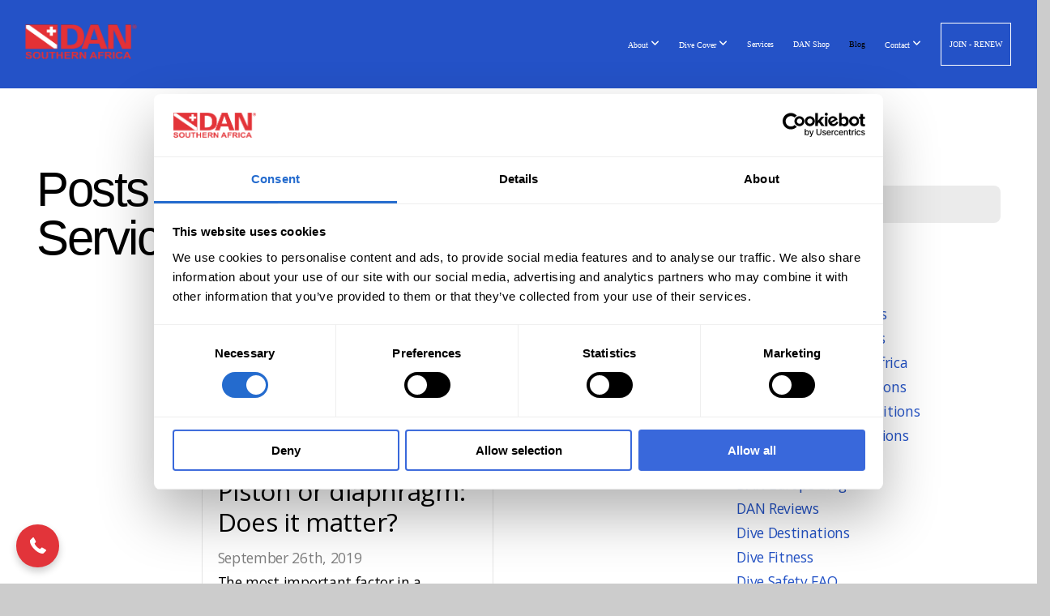

--- FILE ---
content_type: text/html; charset=UTF-8
request_url: https://www.dansa.org/blog/tag/gear-servicing
body_size: 34516
content:
<!DOCTYPE html>
<html class="wf-loading">
	<head>
		<meta http-equiv="Content-Type" content="text/html; charset=utf-8" />
		<meta name="viewport" content="width=device-width, initial-scale=1.0" />
<meta name="provider" content="snappages" />
<meta http-equiv="X-UA-Compatible" content="IE=Edge"/>
    <meta name="keywords" content="DAN Blog, Divers Blog" />
    <link rel="alternate" type="application/rss+xml" title="RSS" href="/blog/rss" />
    <meta name="description" content="The Divers Alert Network (DAN) is a non-profit organisation and the largest association of scuba divers in the world. It has 9 000 members locally and more than 250 000 internationally. The dues from these members are used to fund the organisation." />
<link rel="shortcut icon" href="https://storage2.snappages.site/eupr0m0685/assets/favicon.png">
<link rel="canonical" href="https://www.dansa.org/blog/tag/gear-servicing" />
<title>Blog | Divers Alert Network</title>
    <script defer src="https://ajax.googleapis.com/ajax/libs/jquery/2.1.3/jquery.min.js"></script>
<script>
	var wid=7171, pid=31287, ptype='blog', tid=7759, custom_fonts = "Lato:100,100italic,300,300italic,regular,italic,700,700italic,900,900italic|Open Sans:300,300italic,regular,italic,600,600italic,700,700italic,800,800italic&display=swap";var page_type="blog-tag", render_url="https://site.snappages.site";</script>
<link href="https://assets2.snappages.site/global/styles/website.min.css?v=1769112211" type="text/css" rel="stylesheet" /><script defer src="https://assets2.snappages.site/global/assets/js/website.min.js?v=1769112211" type="text/javascript"></script><script src="https://s7.addthis.com/js/300/addthis_widget.js#async=1" type="text/javascript"></script>
<link class="core-style" href="https://storage2.snappages.site/eupr0m0685/assets/themes/7759/style1769072171.css" type="text/css" rel="stylesheet" />
<link href="https://site.snappages.site/assets/icons/fontawesome/webfonts/fa-brands-400.woff2" rel="preload" as="font" type="font/woff2" crossorigin="anonymous"/>
<link href="https://site.snappages.site/assets/icons/fontawesome/webfonts/fa-regular-400.woff2" rel="preload" as="font" type="font/woff2" crossorigin="anonymous"/>
<link href="https://site.snappages.site/assets/icons/fontawesome/webfonts/fa-solid-900.woff2" rel="preload" as="font" type="font/woff2" crossorigin="anonymous"/>
<link href="https://site.snappages.site/assets/icons/fontawesome/css/all.min.css" rel="stylesheet"/>
<link href="https://site.snappages.site/assets/icons/fontawesome/css/all.min.css" rel="stylesheet"/>
<noscript><link href="https://site.snappages.site/assets/icons/fontawesome/css/all.min.css" rel="stylesheet" as="style"/></noscript>
<link href="https://site.snappages.site/assets/icons/fontawesome/css/v4-shims.min.css" rel="preload" as="style" onload="this.rel='stylesheet'"/>
<noscript><link href="https://site.snappages.site/assets/icons/fontawesome/css/v4-shims.min.css" rel="stylesheet" as="style"/></noscript>
<link href="https://assets2.snappages.site/global/assets/icons/pixeden/css/pe-icon-7-stroke.min.css" rel="preload" as="style" onload="this.rel='stylesheet'"/>
<noscript><link href="https://assets2.snappages.site/global/assets/icons/pixeden/css/pe-icon-7-stroke.min.css" rel="stylesheet" as="style"/></noscript>
<link href="https://assets2.snappages.site/global/assets/icons/typicons/typicons.min.css" rel="preload" as="style" onload="this.rel='stylesheet'"/>
<noscript><link href="https://assets2.snappages.site/global/assets/icons/typicons/typicons.min.css" rel="preload" as="stylesheet"/></noscript>
<link href="https://use.typekit.net/hqk1yln.css" rel="stylesheet" />

<script id="Cookiebot" src="https://consent.cookiebot.com/uc.js" data-cbid="662fabf2-cffa-40de-8e61-749c4e8921d3" data-blockingmode="auto" type="text/javascript"></script>
<!-- Meta Pixel Code -->
<script>
!function(f,b,e,v,n,t,s)
{if(f.fbq)return;n=f.fbq=function(){n.callMethod?
n.callMethod.apply(n,arguments):n.queue.push(arguments)};
if(!f._fbq)f._fbq=n;n.push=n;n.loaded=!0;n.version='2.0';
n.queue=[];t=b.createElement(e);t.async=!0;
t.src=v;s=b.getElementsByTagName(e)[0];
s.parentNode.insertBefore(t,s)}(window, document,'script',
'https://connect.facebook.net/en_US/fbevents.js');
fbq('init', '2281689632176100');
fbq('track', 'PageView');
</script>
<noscript><img height="1" width="1" style="display:none"
src="https://www.facebook.com/tr?id=2281689632176100&ev=PageView&noscript=1"
/></noscript>
<!-- End Meta Pixel Code -->
<meta name="facebook-domain-verification" content="z7m8xgtpgnvzs2qecq2nqjcxh57eaq" />
<!-- Google Tag Manager -->
<script>(function(w,d,s,l,i){w[l]=w[l]||[];w[l].push({'gtm.start':
new Date().getTime(),event:'gtm.js'});var f=d.getElementsByTagName(s)[0],
j=d.createElement(s),dl=l!='dataLayer'?'&l='+l:'';j.async=true;j.src=
'https://www.googletagmanager.com/gtm.js?id='+i+dl;f.parentNode.insertBefore(j,f);
})(window,document,'script','dataLayer','GTM-T53DSRZ9');</script>
<!-- End Google Tag Manager -->
<svg xmlns="https://www.w3.org/2000/svg" style="display:none;">
    <symbol id="sp-icon-amazon" viewBox="0 0 50 50">
        <g fill-rule="nonzero">
          <path id="Shape" d="M0.0909090909,38.8 C0.242409091,38.53335 0.484818182,38.51665 0.818181818,38.75 C8.39390909,43.58335 16.6363636,46 25.5454545,46 C31.4848182,46 37.3484545,44.78335 43.1363636,42.35 C43.2878636,42.28335 43.5075455,42.18335 43.7954545,42.05 C44.0833182,41.91665 44.2878636,41.81665 44.4090909,41.75 C44.8636364,41.55 45.2196818,41.65 45.4772727,42.05 C45.7348182,42.45 45.6515,42.81665 45.2272727,43.15 C44.6818182,43.58335 43.9848182,44.08335 43.1363636,44.65 C40.5302727,46.35 37.6211818,47.66665 34.4090909,48.6 C31.1969545,49.53335 28.0605909,50 25,50 C20.2727273,50 15.803,49.09165 11.5909091,47.275 C7.37877273,45.45835 3.60604545,42.9 0.272727273,39.6 C0.0909090909,39.43335 0,39.26665 0,39.1 C0,39 0.0302727273,38.9 0.0909090909,38.8 Z M13.7727273,24.55 C13.7727273,22.25 14.2878636,20.28335 15.3181818,18.65 C16.3484545,17.01665 17.7575455,15.78335 19.5454545,14.95 C21.1818182,14.18335 23.1969545,13.63335 25.5909091,13.3 C26.4090909,13.2 27.7424091,13.06665 29.5909091,12.9 L29.5909091,12.05 C29.5909091,9.91665 29.3787727,8.48335 28.9545455,7.75 C28.3181818,6.75 27.3181818,6.25 25.9545455,6.25 L25.5909091,6.25 C24.5909091,6.35 23.7272727,6.7 23,7.3 C22.2727273,7.9 21.803,8.73335 21.5909091,9.8 C21.4696818,10.46665 21.1666364,10.85 20.6818182,10.95 L15.4545455,10.25 C14.9393636,10.11665 14.6818182,9.81665 14.6818182,9.35 C14.6818182,9.25 14.6969545,9.13335 14.7272727,9 C15.2424091,6.03335 16.5075455,3.83335 18.5227273,2.4 C20.5378636,0.96665 22.8939091,0.16665 25.5909091,0 L26.7272727,0 C30.1818182,0 32.8787727,0.98335 34.8181818,2.95 C35.1223778,3.2848521 35.4034595,3.64418094 35.6590909,4.025 C35.9166364,4.40835 36.1211818,4.75 36.2727273,5.05 C36.4242273,5.35 36.5605909,5.78335 36.6818182,6.35 C36.803,6.91665 36.8939091,7.30835 36.9545455,7.525 C37.0151364,7.74165 37.0605909,8.20835 37.0909091,8.925 C37.1211818,9.64165 37.1363636,10.06665 37.1363636,10.2 L37.1363636,22.3 C37.1363636,23.16665 37.25,23.95835 37.4772727,24.675 C37.7045455,25.39165 37.9242273,25.90835 38.1363636,26.225 C38.3484545,26.54165 38.6969545,27.05 39.1818182,27.75 C39.3636364,28.05 39.4545455,28.31665 39.4545455,28.55 C39.4545455,28.81665 39.3333182,29.05 39.0909091,29.25 C36.5757273,31.65 35.2120909,32.95 35,33.15 C34.6363636,33.45 34.1969545,33.48335 33.6818182,33.25 C33.2575455,32.85 32.8863636,32.46665 32.5681818,32.1 C32.25,31.73335 32.0227273,31.46665 31.8863636,31.3 C31.75,31.13335 31.5302727,30.80835 31.2272727,30.325 C30.9242273,29.84165 30.7120909,29.51665 30.5909091,29.35 C28.8939091,31.38335 27.2272727,32.65 25.5909091,33.15 C24.5605909,33.48335 23.2878636,33.65 21.7727273,33.65 C19.4393636,33.65 17.5227273,32.85835 16.0227273,31.275 C14.5227273,29.69165 13.7727273,27.45 13.7727273,24.55 Z M21.5909091,23.55 C21.5909091,24.85 21.8863636,25.89165 22.4772727,26.675 C23.0681818,27.45835 23.8636364,27.85 24.8636364,27.85 C24.9545455,27.85 25.0833182,27.83335 25.25,27.8 C25.4166364,27.76665 25.5302727,27.75 25.5909091,27.75 C26.8636364,27.38335 27.8484545,26.48335 28.5454545,25.05 C28.8787727,24.41665 29.1287727,23.725 29.2954545,22.975 C29.4620909,22.225 29.553,21.61665 29.5681818,21.15 C29.5833182,20.68335 29.5909091,19.91665 29.5909091,18.85 L29.5909091,17.6 C27.8333182,17.6 26.5,17.73335 25.5909091,18 C22.9242273,18.83335 21.5909091,20.68335 21.5909091,23.55 Z M40.6818182,39.65 C40.7424091,39.51665 40.8333182,39.38335 40.9545455,39.25 C41.7120909,38.68335 42.4393636,38.3 43.1363636,38.1 C44.2878636,37.76665 45.4090909,37.58335 46.5,37.55 C46.803,37.51665 47.0909091,37.53335 47.3636364,37.6 C48.7272727,37.73335 49.5454545,37.98335 49.8181818,38.35 C49.9393636,38.55 50,38.85 50,39.25 L50,39.6 C50,40.76665 49.7120909,42.14165 49.1363636,43.725 C48.5605909,45.30835 47.7575455,46.58335 46.7272727,47.55 C46.5757273,47.68335 46.4393636,47.75 46.3181818,47.75 C46.2575455,47.75 46.1969545,47.73335 46.1363636,47.7 C45.9545455,47.6 45.9090909,47.41665 46,47.15 C47.1211818,44.25 47.6818182,42.23335 47.6818182,41.1 C47.6818182,40.73335 47.6211818,40.46665 47.5,40.3 C47.1969545,39.9 46.3484545,39.7 44.9545455,39.7 C44.4393636,39.7 43.8333182,39.73335 43.1363636,39.8 C42.3787727,39.9 41.6818182,40 41.0454545,40.1 C40.8636364,40.1 40.7424091,40.06665 40.6818182,40 C40.6211818,39.93335 40.6060455,39.86665 40.6363636,39.8 C40.6363636,39.76665 40.6515,39.71665 40.6818182,39.65 Z"/>
        </g>
    </symbol>
    <symbol id="sp-icon-roku" viewBox="0 0 50 50">
        <g>
          <path id="Combined-Shape" d="M8,0 L42,0 C46.418278,-8.11624501e-16 50,3.581722 50,8 L50,42 C50,46.418278 46.418278,50 42,50 L8,50 C3.581722,50 5.41083001e-16,46.418278 0,42 L0,8 C-5.41083001e-16,3.581722 3.581722,8.11624501e-16 8,0 Z M9.94591393,22.6758056 C9.94591393,23.9554559 8.93797503,25.0040346 7.705466,25.0040346 L6.5944023,25.0040346 L6.5944023,20.3268077 L7.705466,20.3268077 C8.93797503,20.3268077 9.94591393,21.3746529 9.94591393,22.6758056 Z M15,32 L11.1980679,26.5137477 C12.6117075,25.6540149 13.5405811,24.2489259 13.5405811,22.6758056 C13.5405811,20.0964239 11.1176341,18 8.14917631,18 L3,18 L3,31.9899135 L6.5944023,31.9899135 L6.5944023,27.3332264 L7.6834372,27.3332264 L10.9214498,32 L15,32 Z M19.4209982,23.6089545 C20.3760082,23.6089545 21.1686305,24.9005713 21.1686305,26.4995139 C21.1686305,28.098368 20.3760082,29.3917084 19.4209982,29.3917084 C18.4876486,29.3917084 17.6937241,28.0984122 17.6937241,26.4995139 C17.6937241,24.9006155 18.4876486,23.6089545 19.4209982,23.6089545 Z M24.8610089,26.4995139 C24.8610089,23.4472925 22.4211995,21 19.4209982,21 C16.4217953,21 14,23.4472925 14,26.4995139 C14,29.5540333 16.4217953,32 19.4209982,32 C22.4211995,32 24.8610089,29.5540333 24.8610089,26.4995139 Z M33.154894,21.2236663 L29.0835675,25.3681007 L29.0835675,21.2099662 L25.549974,21.2099662 L25.549974,31.7778363 L29.0835675,31.7778363 L29.0835675,27.4910969 L33.3340371,31.7778363 L37.7816639,31.7778363 L32.3803293,26.2779246 L36.8541742,21.7246949 L36.8541742,27.9961029 C36.8541742,30.0783079 38.0840844,31.9999116 41.1813884,31.9999116 C42.6517766,31.9999116 44.001101,31.1508546 44.6569026,30.3826285 L46.24575,31.7777921 L47,31.7777921 L47,21.2236663 L43.4663631,21.2236663 L43.4663631,28.056914 C43.0684459,28.7640196 42.5140009,29.2086122 41.657092,29.2086122 C40.7876817,29.2086122 40.3887661,28.6838515 40.3887661,27.0054037 L40.3887661,21.2236663 L33.154894,21.2236663 Z"/>
        </g>
    </symbol>
    <symbol id="sp-icon-google-play" viewBox="0 0 50 50">
	    <g fill-rule="nonzero">
	      <path id="top" d="M7.60285132,19.9078411 C12.5081466,14.9434827 20.3874745,6.92617108 24.6425662,2.55295316 L27.0855397,0.0509164969 L30.6904277,3.63645621 C32.6802444,5.62627291 34.2953157,7.30040733 34.2953157,7.35947047 C34.2953157,7.55651731 3.60386965,24.6751527 3.2296334,24.6751527 C3.01272912,24.6751527 4.70723014,22.8431772 7.60285132,19.9078411 Z" transform="matrix(1 0 0 -1 0 24.726)"/>
	            <path id="Shape" d="M0.767311609,49.8798639 C0.5901222,49.6828171 0.353869654,49.2693751 0.235234216,48.9735503 C0.0773930754,48.5794566 0.0183299389,41.3498232 0.0183299389,25.6690696 C0.0183299389,0.749517674 -0.0407331976,2.04992501 1.20010183,1.16295963 L1.83044807,0.709802806 L13.9256619,12.8050167 L26.0213849,24.9012488 L22.9088595,28.05298 C21.1950102,29.7866867 15.5804481,35.4796602 10.4394094,40.7194769 C1.61405295,49.6833262 1.06262729,50.2148945 0.767311609,49.8798639 Z" transform="matrix(1 0 0 -1 0 50.66)"/>
	            <path id="Shape" d="M32.1283096,28.868403 L28.287169,25.0272624 L31.5376782,21.7375476 C33.3304481,19.9249203 34.8864562,18.408627 34.9852342,18.3689121 C35.2214868,18.309849 45.0320774,23.6876494 45.5442974,24.1601545 C45.7413442,24.3373439 45.9974542,24.7711525 46.1155804,25.1453887 C46.450611,26.1499712 45.938391,27.0364274 44.5595723,27.8638205 C43.5748473,28.454961 37.3691446,31.9417227 36.3447047,32.4732909 C35.9893075,32.6703378 35.5560081,32.2961015 32.1283096,28.868403 Z" transform="matrix(1 0 0 -1 0 50.884)"/>
	            <path id="bottom" d="M16.1323829,37.9725051 C10.0850305,31.9643585 5.19959267,27.0392057 5.27851324,27.0392057 C5.33757637,27.0392057 5.84979633,27.2953157 6.401222,27.6104888 C7.48472505,28.2016293 28.8783096,39.9419552 31.3406314,41.2815682 C33.9210794,42.660387 34.0198574,42.1680244 30.4541752,45.7535642 C28.7204684,47.4872709 27.2627291,48.9052953 27.203666,48.9052953 C27.1446029,48.885947 22.160387,43.9806517 16.1323829,37.9725051 Z" transform="matrix(1 0 0 -1 0 75.945)"/>
	    </g>
    </symbol>
    <symbol id="sp-icon-apple" viewBox="0 0 50 50">
	    <g fill-rule="nonzero">
	      <path id="Shape" d="M33.9574406,26.5634279 C34.0276124,34.1300976 40.5866722,36.6480651 40.6593407,36.6801167 C40.6038808,36.8576056 39.6113106,40.2683744 37.2037125,43.7914576 C35.1223643,46.8374278 32.9623738,49.8720595 29.5596196,49.9349127 C26.2160702,49.9966052 25.1409344,47.9496797 21.3183084,47.9496797 C17.4968415,47.9496797 16.3023155,49.8721487 13.1372718,49.9966945 C9.85274871,50.1212403 7.35152871,46.7030612 5.25306112,43.668251 C0.964911488,37.4606036 -2.31212183,26.1269374 2.08810657,18.476523 C4.27404374,14.6772963 8.18048359,12.2714647 12.420574,12.2097721 C15.6458924,12.1481688 18.6901193,14.3824933 20.6618852,14.3824933 C22.6324029,14.3824933 26.3318047,11.6955185 30.2209468,12.0901367 C31.8490759,12.1579896 36.4193394,12.748667 39.353895,17.0498265 C39.1174329,17.1966031 33.9007325,20.2374843 33.9574406,26.5634279 M27.6736291,7.98325071 C29.4174035,5.86972218 30.5910653,2.92749548 30.2708784,0 C27.7573538,0.101154388 24.7179418,1.67712725 22.9150518,3.78949514 C21.2993165,5.66009243 19.8842887,8.65410161 20.2660876,11.5236543 C23.0677001,11.7406943 25.9297656,10.0981184 27.6736291,7.98325071"/>
	    </g>
    </symbol>
    <symbol id="sp-icon-windows" viewBox="0 0 50 50">
	    <g fill-rule="nonzero">
	      <path id="Shape" d="M0,7.0733463 L20.3540856,4.30155642 L20.3628405,23.9346304 L0.0184824903,24.0503891 L0,7.07354086 L0,7.0733463 Z M20.344358,26.1964981 L20.3599222,45.8466926 L0.0157587549,43.0496109 L0.0145914397,26.064786 L20.3441634,26.1964981 L20.344358,26.1964981 Z M22.8116732,3.93871595 L49.7992218,0 L49.7992218,23.6848249 L22.8116732,23.8988327 L22.8116732,3.93891051 L22.8116732,3.93871595 Z M49.8054475,26.381323 L49.7990272,49.9593385 L22.8114786,46.1503891 L22.7737354,26.3371595 L49.8054475,26.381323 Z"/>
	    </g>
    </symbol>
</svg>

	</head>
	<body>
		<div id="sp-wrapper">
			<header id="sp-header">
				<div id="sp-bar"><div id="sp-bar-text"><span>Sight Search</span></div><div id="sp-bar-social" class="sp-social-holder" data-style="icons" data-shape="circle"><a class="facebook" href="" target="_blank" data-type="facebook"><i class="fa fa-fw fa-facebook"></i></a><a class="twitter" href="" target="_blank" data-type="twitter"><i class="fa fa-fw fa-twitter"></i></a><a class="pinterest" href="" target="_blank" data-type="pinterest"><i class="fa fa-fw fa-pinterest"></i></a><a class="instagram" href="" target="_blank" data-type="instagram"><i class="fa fa-fw fa-instagram"></i></a></div></div>
				<div id="sp-logo"><a href="https://www.dansa.org/" target="_self"><img src="https://storage2.snappages.site/eupr0m0685/assets/images/16613802_304x93_500.png" width="140px"/></a></div>
				<div id="sp-nav"><nav id="sp-nav-links"><ul><li style="z-index:1250;" id="nav_home" data-type="basic"><a href="/" target="_self"><span></span>Home</a></li><li style="z-index:1249;" id="nav_about" data-type="basic"><a href="/about" target="_self"><span></span>About&nbsp;<i class="fa fa-angle-down" style="font-size:12px;vertical-align:10%;"></i></a><ul class="sp-second-nav"><li id="nav_our-team"><a href="/our-team" target="_self"><span></span>Our Team</a></li><li id="nav_international-dan"><a href="/international-dan" target="_self"><span></span>International DAN</a></li></ul></li><li style="z-index:1248;" id="nav_dive-cover" data-type="basic"><a href="/dive-cover" target="_self"><span></span>Dive Cover&nbsp;<i class="fa fa-angle-down" style="font-size:12px;vertical-align:10%;"></i></a><ul class="sp-second-nav"><li id="nav_annual"><a href="/annual" target="_self"><span></span>Annual</a></li><li id="nav_annual-freediver"><a href="/annual-freediver" target="_self"><span></span>Annual Freediver</a></li><li id="nav_dive-pro-liability"><a href="/dive-pro-liability" target="_self"><span></span>Dive Pro Liability</a></li><li id="nav_temporary"><a href="/temporary" target="_self"><span></span>Temporary</a></li><li id="nav_student"><a href="/student" target="_self"><span></span>Student</a></li><li id="nav_commercial"><a href="/commercial" target="_self"><span></span>Commercial</a></li><li id="nav_cancellation-request"><a href="/cancellation-request" target="_self"><span></span>Cancellation Request</a></li></ul></li><li style="z-index:1247;" id="nav_services" data-type="basic"><a href="/services" target="_self"><span></span>Services</a></li><li style="z-index:1246;" id="nav_dan-shop" data-type="link"><a href="https://danshop.co.za" target="_blank"><span></span>DAN Shop</a></li><li style="z-index:1251" id="nav_blog" class="selected" data-type="blog"><a href="/blog" target="_self"><span></span>Blog</a></li><li style="z-index:1244;" id="nav_contact" data-type="basic"><a href="/contact" target="_self"><span></span>Contact&nbsp;<i class="fa fa-angle-down" style="font-size:12px;vertical-align:10%;"></i></a><ul class="sp-second-nav"><li id="nav_dansadansaorg"><a href="/dansadansaorg" target="_self"><span></span>Dive Business Listing</a></li><li id="nav_find-a-dive-doctor"><a href="/find-a-dive-doctor" target="_self"><span></span>Find A DIve Doctor</a></li><li id="nav_find-a-dan-instructor"><a href="/find-a-dan-instructor" target="_self"><span></span>Find A DAN Instructor</a></li></ul></li><li style="z-index:1243;" id="nav_join-renew" data-type="link"><a href="https://www.dansa.org/annual" target="_self"><span></span>JOIN - RENEW</a></li></ul></nav></div><div id="sp-nav-button"></div>
			</header>
			<main id="sp-content">
				<section class="sp-section sp-scheme-0" data-index="10" data-scheme="0"><div class="sp-section-slide"  data-label="Main" ><div class="sp-section-content" ><div class="sp-grid sp-col sp-col-24"><div class="sp-row"><div class="sp-col sp-col-16"><div class="sp-block sp-heading-block " data-type="heading" data-id="0" style=""><div class="sp-block-content"  style=""><span class='h1' ><h1 >Posts with the tag &ldquo;gear-servicing&rdquo;</h1></span></div></div><div class="sp-block sp-blog_index-block " data-type="blog_index" data-id="1" style="text-align:center;"><div class="sp-block-content"  style=""><div class="sp-posts-holder"  data-style="cascade" data-display="50" data-source="tag"><a class="sp-post-item" href="/blog/2019/09/26/piston-or-diaphragm-does-it-matter" data-url="/blog/2019/09/26/piston-or-diaphragm-does-it-matter"><div class="sp-post-item-thumb" style="background-image:URL(https://storage2.snappages.site/eupr0m0685/assets/images/1450352_1077x722_500.jpg);"><div class="sp-post-comment-count"><i class="fa fw fa-comment"></i> 0</div></div><div class="sp-post-item-details">
									<div class="sp-post-item-text">
										<div class="sp-post-item-title">Piston or diaphragm: Does it matter?</div>
										<div class="sp-post-item-date">September 26th, 2019</div>
										<div class="sp-post-item-excerpt">The most important factor in a properly working regulator is not what you use but how you use it. Personal preference can guide your purchasing decision; modern regulators from a quality manufacturer ...&nbsp;&nbsp;<span href="/blog/2019/09/26/piston-or-diaphragm-does-it-matter" class="sp-excerpt-link">Read More <i class="fa fw fa-angle-right"></i></span></div>
									</div>
									<div class="sp-post-item-author"> by DAN Team </div>
								</div>
							</a></div></div></div></div><div class="sp-col sp-col-1"></div><div class="sp-col sp-col-7"><div class="sp-block sp-spacer-block  sp-hide-desktop sp-hide-tablet" data-type="spacer" data-id="2" style=""><div class="sp-block-content"  style=""><div class="spacer-holder" data-height="" style="height:px;"></div></div></div><div class="sp-block sp-divider-block  sp-hide-desktop sp-hide-tablet" data-type="divider" data-id="3" style=""><div class="sp-block-content"  style=""><div class="sp-divider-holder"></div></div></div><div class="sp-block sp-spacer-block  sp-hide-desktop sp-hide-tablet" data-type="spacer" data-id="4" style=""><div class="sp-block-content"  style=""><div class="spacer-holder" data-height="" style="height:px;"></div></div></div><div class="sp-block sp-search-block " data-type="search" data-id="5" style=""><div class="sp-block-content"  style=""><div class="sp-search-holder" data-target="all">
            <div class="sp-fieldset" data-type="search">
              <div class="sp-field-wrapper"><input type="text" class="sp-field icon" placeholder="search..."/></div>
              <i class="fa fa-search"></i>
            </div>
          </div></div></div><div class="sp-block sp-heading-block " data-type="heading" data-id="6" style=""><div class="sp-block-content"  style=""><span class='h2' ><h2 >Categories</h2></span></div></div><div class="sp-block sp-categories-block " data-type="categories" data-id="7" style="text-align:start;"><div class="sp-block-content"  style=""><div class='sp-category'><a href='/blog/category/alert-diver-fall-editions'>Alert Diver Fall Editions</a></div>
<div class='sp-category'><a href='/blog/category/alert-diver-lite-editions'>Alert Diver lite Editions</a></div>
<div class='sp-category'><a href='/blog/category/alert-diver-southern-africa'>Alert Diver Southern Africa</a></div>
<div class='sp-category'><a href='/blog/category/alert-diver-spring-editions'>Alert Diver Spring Editions</a></div>
<div class='sp-category'><a href='/blog/category/alert-diver-summer-editions'>Alert Diver Summer Editions</a></div>
<div class='sp-category'><a href='/blog/category/alert-diver-winter-editions'>Alert Diver Winter Editions</a></div>
<div class='sp-category'><a href='/blog/category/covid-19-updates'>COVID-19 Updates</a></div>
<div class='sp-category'><a href='/blog/category/dan-europe-blog'>DAN Europe Blog</a></div>
<div class='sp-category'><a href='/blog/category/dan-reviews'>DAN Reviews</a></div>
<div class='sp-category'><a href='/blog/category/dive-destinations'>Dive Destinations</a></div>
<div class='sp-category'><a href='/blog/category/dive-fitness'>Dive Fitness</a></div>
<div class='sp-category'><a href='/blog/category/dive-safety-faq'>Dive Safety FAQ</a></div>
<div class='sp-category'><a href='/blog/category/dive-safety-tips'>Dive Safety Tips</a></div>
<div class='sp-category'><a href='/blog/category/first-aid-training'>First Aid Training</a></div>
<div class='sp-category'><a href='/blog/category/freediving'>Freediving</a></div>
<div class='sp-category'><a href='/blog/category/press-release'>Press Release</a></div>
<div class='sp-category'><a href='/blog/category/research'>Research</a></div>
<div class='sp-category'><a href='/blog/category/return-to-diving'>Return To Diving</a></div>
<div class='sp-category'><a href='/blog/category/smart-guides'>Smart Guides</a></div>
<div class='sp-category'><a href='/blog/category/surveys'>Surveys</a></div>
<div class='sp-category'><a href='/blog/category/underwater-conservation'>Underwater Conservation</a></div>
<div class='sp-category'><a href='/blog/category/underwater-photography'>Underwater Photography</a></div>
<div class='sp-category'><a href='/blog/category/women-in-diving-south-africa'>Women In Diving South Africa</a></div>
<div class='sp-category'><a href='/blog/category/your-safety-stop'>Your Safety Stop</a></div>
</div></div><div class="sp-block sp-archive-block " data-type="archive" data-id="8" style="text-align:start;"><div class="sp-block-content"  style=""><div class="sp-archive-holder"><div class="sp-archive-item closed"><i class="fa fa-angle-right fw"></i>&nbsp;2025<div class="sp-archive-content"><div class="sp-archive-item closed"><i class="fa fa-angle-right fw"></i>&nbsp;January<div class="sp-archive-content"><a href='/blog/2025/01/08/cryptic-fish'>Cryptic Fish</a><a href='/blog/2025/01/20/diving-in-pemba-island-tanzania'> Diving in Pemba Island, Tanzania</a></div></div><div class="sp-archive-item closed"><i class="fa fa-angle-right fw"></i>&nbsp;February<div class="sp-archive-content"><a href='/blog/2025/02/03/secure-your-dan-membership'>Secure your DAN membership</a></div></div><div class="sp-archive-item closed"><i class="fa fa-angle-right fw"></i>&nbsp;December<div class="sp-archive-content"><a href='/blog/2025/12/23/anxiety-is-it-a-contraindication-to-diving'>Anxiety: Is It a Contraindication to Diving?</a><a href='/blog/2025/12/28/dive-travel-packing-checklist'>Dive Travel Packing Checklist</a></div></div></div></div><div class="sp-archive-item closed"><i class="fa fa-angle-right fw"></i>&nbsp;2024<div class="sp-archive-content"><div class="sp-archive-item closed"><i class="fa fa-angle-right fw"></i>&nbsp;February<div class="sp-archive-content"><a href='/blog/2024/02/06/in-search-of-perfection'>In Search of Perfection</a><a href='/blog/2024/02/06/team-awareness-an-positioning'>Team Awareness an Positioning</a><a href='/blog/2024/02/06/diving-etiquette'>Diving Etiquette</a><a href='/blog/2024/02/06/esot-calculations'>ESOT  Calculations</a><a href='/blog/2024/02/06/helium-gas-purity-what-is-pure-enough'>Helium Gas Purity: what is pure enough?</a><a href='/blog/2024/02/06/delving-into-learning-from-unintended-outcomes'>Delving into Learning from Unintended Outcomes</a><a href='/blog/2024/02/06/travel-safer'>Travel Safer</a><a href='/blog/2024/02/06/santa-claus-gets-bent'>Santa Claus Gets Bent</a><a href='/blog/2024/02/08/octopus-intelligence'>Octopus Intelligence</a><a href='/blog/2024/02/21/dive-medical-services-around-the-world'>Dive Medical Services Around the World</a></div></div><div class="sp-archive-item closed"><i class="fa fa-angle-right fw"></i>&nbsp;March<div class="sp-archive-content"><a href='/blog/2024/03/20/my-name-is-amos-dan-was-there-for-me'>DAN to the Rescue: Out of Antarctica</a><a href='/blog/2024/03/20/an-unconscious-ascent-dan-was-there-for-me'>An Unconscious Ascent .... DAN was There for Me</a><a href='/blog/2024/03/23/new-dive-center-on-pemba-island'>New Dive Center On Pemba Island</a><a href='/blog/2024/03/23/dan-was-there-for-me-close-encounters-of-the-shark-kind'>DAN was there for Me..... Close encounters of the shark kind</a></div></div><div class="sp-archive-item closed"><i class="fa fa-angle-right fw"></i>&nbsp;April<div class="sp-archive-content"><a href='/blog/2024/04/07/which-ear-drops'>Which ear drops?</a></div></div><div class="sp-archive-item closed"><i class="fa fa-angle-right fw"></i>&nbsp;May<div class="sp-archive-content"><a href='/blog/2024/05/21/the-boss-of-wreck-diving'>The BOSS Of Wreck Diving</a><a href='/blog/2024/05/21/barry-skinstad-award-winning-documentary-cinematographer-and-shark-specialist'>Barry Skinstad: Award-winning Documentary Cinematographer and shark specialist</a><a href='/blog/2024/05/21/underwater-photographer-hilmar-lueckhoff'>Underwater Photographer: Hilmar Lückhoff</a><a href='/blog/2024/05/21/freediving-risk-assessment'>Freediving Risk Assessment</a><a href='/blog/2024/05/21/zanzibar-dive-spots'>Zanzibar Dive Spots</a><a href='/blog/2024/05/21/southern-african-sea-slugs'>Southern African Sea slugs</a><a href='/blog/2024/05/21/crafting-underwater-perfection'>Crafting Underwater Perfection</a><a href='/blog/2024/05/21/disinfecting-dive-equipment'>Disinfecting Dive Equipment</a></div></div><div class="sp-archive-item closed"><i class="fa fa-angle-right fw"></i>&nbsp;July<div class="sp-archive-content"><a href='/blog/2024/07/01/duc-hosts-durban-s-first-pool-freedive-competition'>DUC Hosts Durban’s First Pool Freedive Competition</a></div></div><div class="sp-archive-item closed"><i class="fa fa-angle-right fw"></i>&nbsp;October<div class="sp-archive-content"><a href='/blog/2024/10/26/my-name-is-rosanne-dan-was-there-for-me'>My name is Rosanne… DAN was there for me?</a><a href='/blog/2024/10/26/my-name-is-pam-dan-was-there-for-me'>My name is Pam… DAN was there for me?</a><a href='/blog/2024/10/26/my-name-is-nadia-dan-was-there-for-me'>My name is Nadia… DAN was there for me?</a><a href='/blog/2024/10/26/my-name-is-morgan-dan-was-there-for-me'>My name is Morgan… DAN was there for me?</a><a href='/blog/2024/10/26/my-name-is-mark-dan-was-there-for-me'>My name is Mark… DAN was there for me?</a><a href='/blog/2024/10/26/my-name-is-julika-dan-was-there-for-me'>My name is Julika… DAN was there for me?</a><a href='/blog/2024/10/26/my-name-is-james-lewis-dan-was-there-for-me'>My name is James Lewis… DAN was there for me?</a><a href='/blog/2024/10/26/my-name-is-jack-dan-was-there-for-me'>My name is Jack… DAN was there for me?</a><a href='/blog/2024/10/26/my-name-is-mrs-du-toit-dan-was-there-for-me'>My name is Mrs. Du Toit… DAN was there for me?</a><a href='/blog/2024/10/26/my-name-is-sean-dan-was-there-for-me'>My name is Sean… DAN was there for me?</a><a href='/blog/2024/10/26/my-name-is-clayton-dan-was-there-for-me'>My name is Clayton… DAN was there for me?</a><a href='/blog/2024/10/26/my-name-is-claire-dan-was-there-for-me'>My name is Claire… DAN was there for me?</a><a href='/blog/2024/10/26/my-name-is-lauren-dan-was-there-for-me'>My name is Lauren… DAN was there for me?</a><a href='/blog/2024/10/26/my-name-is-amos-dan-was-there-for-me'>My name is Amos… DAN was there for me?</a><a href='/blog/2024/10/26/my-name-is-kelly-dan-was-there-for-me'>My name is Kelly… DAN was there for me?</a><a href='/blog/2024/10/30/get-to-know-dan-instructor-mauro-jije'>Get to Know DAN Instructor: Mauro Jije</a><a href='/blog/2024/10/31/get-to-know-dan-instructor-sinda-da-graca'>Get to know DAN Instructor: Sinda da Graça</a><a href='/blog/2024/10/31/get-to-know-dan-instructor-jp-barnard'>Get to know DAN Instructor: JP Barnard</a><a href='/blog/2024/10/31/get-to-know-dan-instructor-gregory-driessel'>Get to know DAN instructor: Gregory Driessel</a><a href='/blog/2024/10/31/get-to-know-dan-instructor-trainer-christo-van-jaarsveld'>Get to know DAN instructor Trainer: Christo van Jaarsveld</a><a href='/blog/2024/10/31/get-to-know-dan-instructor-beto-vambiane'>Get to Know DAN Instructor: Beto Vambiane</a></div></div><div class="sp-archive-item closed"><i class="fa fa-angle-right fw"></i>&nbsp;November<div class="sp-archive-content"><a href='/blog/2024/11/11/get-to-know-dan-instructor-dylan-bowles'>Get to know DAN Instructor: Dylan Bowles</a><a href='/blog/2024/11/11/get-to-know-dan-instructor-ryan-capazorio'>Get to know DAN instructor: Ryan Capazorio</a><a href='/blog/2024/11/11/get-to-know-dan-instructor-tyrone-lubbe'>Get to know DAN Instructor: Tyrone Lubbe</a><a href='/blog/2024/11/11/get-to-know-dan-instructor-caitlyn-monahan'>Get to know DAN Instructor: Caitlyn Monahan</a><a href='/blog/2024/11/12/science-saves-sharks'>Science Saves Sharks</a><a href='/blog/2024/11/12/safety-angels'>Safety Angels</a><a href='/blog/2024/11/12/diving-anilao-with-adam-sokolski'>Diving Anilao with Adam Sokolski</a><a href='/blog/2024/11/12/understanding-dive-equipment-regulations'>Understanding Dive Equipment Regulations</a><a href='/blog/2024/11/12/diving-with-a-pfo'>Diving With A PFO</a><a href='/blog/2024/11/12/underwater-navigation'>Underwater Navigation</a><a href='/blog/2024/11/29/finding-my-passion'>Finding My Passion</a><a href='/blog/2024/11/29/diving-deep-with-dslr'>Diving Deep with DSLR</a><a href='/blog/2024/11/29/debunking-freediving-myths'>Debunking Freediving Myths</a><a href='/blog/2024/11/29/immersion-pulmonary-oedema'>Immersion Pulmonary Oedema</a><a href='/blog/2024/11/29/swimmer-s-ear'>Swimmer's Ear</a><a href='/blog/2024/11/29/member-profile-ray-dalio'>MEMBER PROFILE:  RAY DALIO</a><a href='/blog/2024/11/29/adventure-auntie-yvette-oosthuizen'>Adventure Auntie: Yvette Oosthuizen</a><a href='/blog/2024/11/29/clean-our-oceans'>Clean Our Oceans</a><a href='/blog/2024/11/29/what-to-look-for-in-a-dive-boat'>What to Look for in a Dive Boat</a></div></div></div></div><div class="sp-archive-item closed"><i class="fa fa-angle-right fw"></i>&nbsp;2023<div class="sp-archive-content"><div class="sp-archive-item closed"><i class="fa fa-angle-right fw"></i>&nbsp;January<div class="sp-archive-content"><a href='/blog/2023/01/01/mike-bartick-blackwater-beckons'>Mike Bartick: Blackwater Beckons</a><a href='/blog/2023/01/02/equaleasy-neoprene-hoods-and-equalisation'>Equaleasy - neoprene hoods and equalisation</a><a href='/blog/2023/01/02/do-i-need-medical-grade-oxygen'>Do I Need Medical-Grade Oxygen?</a><a href='/blog/2023/01/02/snapping-turtles'>Snapping Turtles</a><a href='/blog/2023/01/02/decompression-stage-and-bailout-cylinders'>Decompression, Stage, and Bailout Cylinders</a></div></div><div class="sp-archive-item closed"><i class="fa fa-angle-right fw"></i>&nbsp;February<div class="sp-archive-content"><a href='/blog/2023/02/13/upcycled-and-safer-ocean-clean-up-bags-from-trshbg'>Upcycled and safer ocean clean-up bags from Trshbg</a><a href='/blog/2023/02/23/after-the-accident'>After the Accident</a></div></div><div class="sp-archive-item closed"><i class="fa fa-angle-right fw"></i>&nbsp;March<div class="sp-archive-content"><a href='/blog/2023/03/01/terrific-freedive-mode'>Terrific Freedive Mode</a><a href='/blog/2023/03/01/kaboom-the-big-oxygen-safety-issue'>Kaboom!....The Big Oxygen Safety Issue</a><a href='/blog/2023/03/01/scuba-nudi-clothing'>Scuba Nudi Clothing</a><a href='/blog/2023/03/01/the-benefits-of-being-bald'>The Benefits of Being Bald</a><a href='/blog/2023/03/01/dive-into-freedive-instruction'>Dive into Freedive Instruction</a><a href='/blog/2023/03/01/cape-marine-research-and-diver-development'>Cape Marine Research and Diver Development</a><a href='/blog/2023/03/01/the-inhaca-ocean-alliance'>The Inhaca Ocean Alliance.</a><a href='/blog/2023/03/01/lights-film-action'>“LIGHTS, Film, Action!”</a><a href='/blog/2023/03/01/demo-divers'>Demo Divers</a><a href='/blog/2023/03/15/special-forces-diver'>Special Forces Diver</a><a href='/blog/2023/03/15/what-dive-computers-don-t-know-part-2'>What Dive Computers Don\'t Know | PART 2</a><a href='/blog/2023/03/15/toughing-it-out-is-dangerous'>Toughing It Out Is Dangerous</a></div></div><div class="sp-archive-item closed"><i class="fa fa-angle-right fw"></i>&nbsp;April<div class="sp-archive-content"><a href='/blog/2023/04/30/the-philipines-go-where-the-wild-things-are'>The Philipines: Go where the wild things are</a><a href='/blog/2023/04/30/chuck-davis-the-blue-in-black-and-white'>Chuck Davis: The Blue in Black and White</a><a href='/blog/2023/04/30/diver-and-dive-operator-ethics'>Diver and Dive Operator Ethics</a></div></div><div class="sp-archive-item closed"><i class="fa fa-angle-right fw"></i>&nbsp;June<div class="sp-archive-content"><a href='/blog/2023/06/29/the-dan-world-wide-rcn'>THE DAN WORLD-WIDE RCN</a><a href='/blog/2023/06/29/understanding-oxygen-toxicity'>Understanding Oxygen Toxicity</a><a href='/blog/2023/06/29/lost-divers-missed-opportunity'>Lost Divers | Missed Opportunity</a></div></div><div class="sp-archive-item closed"><i class="fa fa-angle-right fw"></i>&nbsp;July<div class="sp-archive-content"><a href='/blog/2023/07/08/chasing-the-sun'>Chasing The Sun</a><a href='/blog/2023/07/08/the-dive-light-a-tool-for-all-divers'>The Dive Light  | A TOOL FOR ALL DIVERS</a><a href='/blog/2023/07/08/this-fogging-mask'>This Fogging Mask</a><a href='/blog/2023/07/08/10-underwater-photography-tips-for-biginner-divers'>10 Underwater Photography Tips for Biginner Divers</a><a href='/blog/2023/07/08/underwater-fish-and-fashion'>Underwater Fish and Fashion</a><a href='/blog/2023/07/09/shore-diving-in-taiwan-challenges-and-adaptations-in-a-unique-environment'>Shore diving in Taiwan: challenges and adaptations in a unique environment</a></div></div></div></div></div></div></div><div class="sp-block sp-tags-block " data-type="tags" data-id="9" style="text-align:start;"><div class="sp-block-content"  style=""><div class="sp-tags"><a style="font-size: 12px" class="tag_cloud" href="/blog/tag/immersion-and-bubble-formation">  immersion and bubble formation</a>
<a style="font-size: 12px" class="tag_cloud" href="/blog/tag/2009">2009</a>
<a style="font-size: 12px" class="tag_cloud" href="/blog/tag/232bar">232bar</a>
<a style="font-size: 12px" class="tag_cloud" href="/blog/tag/24hours">24Hours</a>
<a style="font-size: 12px" class="tag_cloud" href="/blog/tag/age">AGE</a>
<a style="font-size: 12px" class="tag_cloud" href="/blog/tag/aida">AIDA</a>
<a style="font-size: 12px" class="tag_cloud" href="/blog/tag/accident-management">Accident management</a>
<a style="font-size: 12px" class="tag_cloud" href="/blog/tag/accidents">Accidents</a>
<a style="font-size: 12px" class="tag_cloud" href="/blog/tag/acid-reflux">Acid reflux</a>
<a style="font-size: 12px" class="tag_cloud" href="/blog/tag/acute-ailments">Acute ailments</a>
<a style="font-size: 12px" class="tag_cloud" href="/blog/tag/adam-sokolski">Adam Sokolski</a>
<a style="font-size: 12px" class="tag_cloud" href="/blog/tag/advanced-courses-rescue-diver">Advanced courses Rescue diver</a>
<a style="font-size: 12px" class="tag_cloud" href="/blog/tag/aerobic-exercise">Aerobic exercise</a>
<a style="font-size: 12px" class="tag_cloud" href="/blog/tag/after-anaesthesia">After anaesthesia</a>
<a style="font-size: 12px" class="tag_cloud" href="/blog/tag/aged-divers">Aged divers</a>
<a style="font-size: 12px" class="tag_cloud" href="/blog/tag/air-ambulance">Air Ambulance</a>
<a style="font-size: 12px" class="tag_cloud" href="/blog/tag/air-quality">Air Quality</a>
<a style="font-size: 12px" class="tag_cloud" href="/blog/tag/air-consumption">Air consumption</a>
<a style="font-size: 12px" class="tag_cloud" href="/blog/tag/air-exchange-centre">Air exchange centre</a>
<a style="font-size: 12px" class="tag_cloud" href="/blog/tag/air-hose-failure">Air hose failure</a>
<a style="font-size: 12px" class="tag_cloud" href="/blog/tag/air-supply">Air supply</a>
<a style="font-size: 12px" class="tag_cloud" href="/blog/tag/airway-control">Airway control</a>
<a style="font-size: 12px" class="tag_cloud" href="/blog/tag/air">Air</a>
<a style="font-size: 12px" class="tag_cloud" href="/blog/tag/alert-diver-december-2022">Alert Diver December 2022</a>
<a style="font-size: 12px" class="tag_cloud" href="/blog/tag/alert-diver-magazine">Alert Diver Magazine</a>
<a style="font-size: 12px" class="tag_cloud" href="/blog/tag/alert-diver-march-2023">Alert Diver March 2023</a>
<a style="font-size: 12px" class="tag_cloud" href="/blog/tag/algorithms">Algorithms</a>
<a style="font-size: 12px" class="tag_cloud" href="/blog/tag/alice-cattaneo">Alice Cattaneo</a>
<a style="font-size: 12px" class="tag_cloud" href="/blog/tag/alice-modolo">Alice Modolo</a>
<a style="font-size: 12px" class="tag_cloud" href="/blog/tag/alopecia">Alopecia</a>
<a style="font-size: 12px" class="tag_cloud" href="/blog/tag/alternate-airsources-use">Alternate Airsources use</a>
<a style="font-size: 12px" class="tag_cloud" href="/blog/tag/alternater-air-source">Alternater Air Source</a>
<a style="font-size: 12px" class="tag_cloud" href="/blog/tag/alternative-gas-mix">Alternative gas mix</a>
<a style="font-size: 12px" class="tag_cloud" href="/blog/tag/altitude-changes">Altitude changes</a>
<a style="font-size: 12px" class="tag_cloud" href="/blog/tag/altitude-diving">Altitude diving</a>
<a style="font-size: 12px" class="tag_cloud" href="/blog/tag/altitude-sickness">Altitude sickness</a>
<a style="font-size: 12px" class="tag_cloud" href="/blog/tag/aluminium-oxide">Aluminium Oxide</a>
<a style="font-size: 12px" class="tag_cloud" href="/blog/tag/ama-divers">Ama divers</a>
<a style="font-size: 12px" class="tag_cloud" href="/blog/tag/amino-acids">Amino acids</a>
<a style="font-size: 12px" class="tag_cloud" href="/blog/tag/amos-nachoum">Amos Nachoum</a>
<a style="font-size: 12px" class="tag_cloud" href="/blog/tag/anaerobic-metabolism">Anaerobic Metabolism</a>
<a style="font-size: 12px" class="tag_cloud" href="/blog/tag/anilao">Anilao</a>
<a style="font-size: 12px" class="tag_cloud" href="/blog/tag/animal-intelligence">Animal intelligence</a>
<a style="font-size: 12px" class="tag_cloud" href="/blog/tag/animal-life">Animal life</a>
<a style="font-size: 12px" class="tag_cloud" href="/blog/tag/annual-renewal">Annual renewal</a>
<a style="font-size: 12px" class="tag_cloud" href="/blog/tag/antarctica">Antarctica</a>
<a style="font-size: 12px" class="tag_cloud" href="/blog/tag/anxiety">Anxiety</a>
<a style="font-size: 12px" class="tag_cloud" href="/blog/tag/apea">Apea</a>
<a style="font-size: 12px" class="tag_cloud" href="/blog/tag/apex-predators">Apex predators</a>
<a style="font-size: 12px" class="tag_cloud" href="/blog/tag/apnea-addicts">Apnea addicts</a>
<a style="font-size: 12px" class="tag_cloud" href="/blog/tag/apnea">Apnea</a>
<a style="font-size: 12px" class="tag_cloud" href="/blog/tag/apnoea">Apnoea</a>
<a style="font-size: 12px" class="tag_cloud" href="/blog/tag/aqua-corps">Aqua corps</a>
<a style="font-size: 12px" class="tag_cloud" href="/blog/tag/aquatic-creatures">Aquatic creatures</a>
<a style="font-size: 12px" class="tag_cloud" href="/blog/tag/aquatic-life">Aquatic life</a>
<a style="font-size: 12px" class="tag_cloud" href="/blog/tag/aquatics-and-scuba-diving">Aquatics and Scuba Diving</a>
<a style="font-size: 12px" class="tag_cloud" href="/blog/tag/archaeology">Archaeology</a>
<a style="font-size: 12px" class="tag_cloud" href="/blog/tag/argonaut-octopus">Argonaut octopus</a>
<a style="font-size: 12px" class="tag_cloud" href="/blog/tag/argonauts">Argonauts</a>
<a style="font-size: 12px" class="tag_cloud" href="/blog/tag/argon">Argon</a>
<a style="font-size: 12px" class="tag_cloud" href="/blog/tag/arrythmia">Arrythmia</a>
<a style="font-size: 12px" class="tag_cloud" href="/blog/tag/arterial-gas-embolisms">Arterial Gas Embolisms</a>
<a style="font-size: 12px" class="tag_cloud" href="/blog/tag/arterial-gas-embolism">Arterial gas embolism</a>
<a style="font-size: 12px" class="tag_cloud" href="/blog/tag/arthroscopic-surgery">Arthroscopic surgery</a>
<a style="font-size: 12px" class="tag_cloud" href="/blog/tag/aspirin">Aspirin</a>
<a style="font-size: 12px" class="tag_cloud" href="/blog/tag/audible-signals">Audible signals</a>
<a style="font-size: 12px" class="tag_cloud" href="/blog/tag/aurel-hygiene">Aurel hygiene</a>
<a style="font-size: 12px" class="tag_cloud" href="/blog/tag/australian-flat-backed">Australian Flat backed</a>
<a style="font-size: 12px" class="tag_cloud" href="/blog/tag/australia">Australia</a>
<a style="font-size: 12px" class="tag_cloud" href="/blog/tag/aviation-o2">Aviation o2</a>
<a style="font-size: 12px" class="tag_cloud" href="/blog/tag/bcd">BCD</a>
<a style="font-size: 12px" class="tag_cloud" href="/blog/tag/bhp">BHP</a>
<a style="font-size: 12px" class="tag_cloud" href="/blog/tag/bls">BLS</a>
<a style="font-size: 12px" class="tag_cloud" href="/blog/tag/boss400">BOSS400</a>
<a style="font-size: 12px" class="tag_cloud" href="/blog/tag/bwarf">BWARF</a>
<a style="font-size: 12px" class="tag_cloud" href="/blog/tag/baacterial-infections">Baacterial infections</a>
<a style="font-size: 12px" class="tag_cloud" href="/blog/tag/back-adjustment">Back adjustment</a>
<a style="font-size: 12px" class="tag_cloud" href="/blog/tag/back-pain">Back pain</a>
<a style="font-size: 12px" class="tag_cloud" href="/blog/tag/back-treatment">Back treatment</a>
<a style="font-size: 12px" class="tag_cloud" href="/blog/tag/backextensors">Backextensors</a>
<a style="font-size: 12px" class="tag_cloud" href="/blog/tag/backmount-ccr">Backmount CCR</a>
<a style="font-size: 12px" class="tag_cloud" href="/blog/tag/badages">Badages</a>
<a style="font-size: 12px" class="tag_cloud" href="/blog/tag/bag-valve-mask">Bag valve mask</a>
<a style="font-size: 12px" class="tag_cloud" href="/blog/tag/bags">Bags</a>
<a style="font-size: 12px" class="tag_cloud" href="/blog/tag/bahamas">Bahamas</a>
<a style="font-size: 12px" class="tag_cloud" href="/blog/tag/bail-out-cylinder">Bail out cylinder</a>
<a style="font-size: 12px" class="tag_cloud" href="/blog/tag/balancing">Balancing</a>
<a style="font-size: 12px" class="tag_cloud" href="/blog/tag/bandaids">Bandaids</a>
<a style="font-size: 12px" class="tag_cloud" href="/blog/tag/barbell-back-squat">Barbell back squat</a>
<a style="font-size: 12px" class="tag_cloud" href="/blog/tag/barometric-pressure">Barometric pressure</a>
<a style="font-size: 12px" class="tag_cloud" href="/blog/tag/barotrauma">Barotrauma</a>
<a style="font-size: 12px" class="tag_cloud" href="/blog/tag/barry-skinstad">Barry Skinstad</a>
<a style="font-size: 12px" class="tag_cloud" href="/blog/tag/basic-life-support">Basic Life Support</a>
<a style="font-size: 12px" class="tag_cloud" href="/blog/tag/basslets">Basslets</a>
<a style="font-size: 12px" class="tag_cloud" href="/blog/tag/batteries">Batteries</a>
<a style="font-size: 12px" class="tag_cloud" href="/blog/tag/bazaruto-archipelago">Bazaruto Archipelago</a>
<a style="font-size: 12px" class="tag_cloud" href="/blog/tag/beach-entry">Beach entry</a>
<a style="font-size: 12px" class="tag_cloud" href="/blog/tag/beached-coral">Beached coral</a>
<a style="font-size: 12px" class="tag_cloud" href="/blog/tag/becky-kaga-schott">Becky Kaga Schott</a>
<a style="font-size: 12px" class="tag_cloud" href="/blog/tag/becky-kagan-schott">Becky Kagan Schott</a>
<a style="font-size: 12px" class="tag_cloud" href="/blog/tag/beluga-whales">Beluga whales</a>
<a style="font-size: 12px" class="tag_cloud" href="/blog/tag/bench-press">Bench press</a>
<a style="font-size: 12px" class="tag_cloud" href="/blog/tag/bends">Bends</a>
<a style="font-size: 12px" class="tag_cloud" href="/blog/tag/benguerra-island">Benguerra Island</a>
<a style="font-size: 12px" class="tag_cloud" href="/blog/tag/benign-prostate-hyperplasia">Benign prostate hyperplasia</a>
<a style="font-size: 12px" class="tag_cloud" href="/blog/tag/benzophenones">Benzophenones</a>
<a style="font-size: 12px" class="tag_cloud" href="/blog/tag/beth-neale">Beth Neale</a>
<a style="font-size: 12px" class="tag_cloud" href="/blog/tag/beto-vambiane">Beto Vambiane</a>
<a style="font-size: 12px" class="tag_cloud" href="/blog/tag/beyond-standards">Beyond Standards</a>
<a style="font-size: 12px" class="tag_cloud" href="/blog/tag/big-sur">Big Sur</a>
<a style="font-size: 12px" class="tag_cloud" href="/blog/tag/bilikiki-tours">Bilikiki Tours</a>
<a style="font-size: 12px" class="tag_cloud" href="/blog/tag/biophysics">Biophysics</a>
<a style="font-size: 12px" class="tag_cloud" href="/blog/tag/black-water-photography">Black Water Photography</a>
<a style="font-size: 12px" class="tag_cloud" href="/blog/tag/black">Black</a>
<a style="font-size: 12px" class="tag_cloud" href="/blog/tag/blogging">Blogging</a>
<a style="font-size: 12px" class="tag_cloud" href="/blog/tag/blood-flow">Blood flow</a>
<a style="font-size: 12px" class="tag_cloud" href="/blog/tag/blood-pressure">Blood pressure</a>
<a style="font-size: 12px" class="tag_cloud" href="/blog/tag/blood-thinners">Blood thinners</a>
<a style="font-size: 12px" class="tag_cloud" href="/blog/tag/blue-desert">Blue Desert</a>
<a style="font-size: 12px" class="tag_cloud" href="/blog/tag/blue-wilderness">Blue Wilderness</a>
<a style="font-size: 12px" class="tag_cloud" href="/blog/tag/blue-economy">Blue economy</a>
<a style="font-size: 12px" class="tag_cloud" href="/blog/tag/blue-heron-bridge">Blue heron Bridge</a>
<a style="font-size: 12px" class="tag_cloud" href="/blog/tag/bluff">Bluff</a>
<a style="font-size: 12px" class="tag_cloud" href="/blog/tag/blurred-vision">Blurred vision</a>
<a style="font-size: 12px" class="tag_cloud" href="/blog/tag/boat-diving">Boat diving</a>
<a style="font-size: 12px" class="tag_cloud" href="/blog/tag/boat-etiquette">Boat etiquette</a>
<a style="font-size: 12px" class="tag_cloud" href="/blog/tag/boat-safety">Boat safety</a>
<a style="font-size: 12px" class="tag_cloud" href="/blog/tag/boats">Boats</a>
<a style="font-size: 12px" class="tag_cloud" href="/blog/tag/bobbit-worm">Bobbit worm</a>
<a style="font-size: 12px" class="tag_cloud" href="/blog/tag/boesmans-gat">Boesmans gat</a>
<a style="font-size: 12px" class="tag_cloud" href="/blog/tag/boesmansgat">Boesmansgat</a>
<a style="font-size: 12px" class="tag_cloud" href="/blog/tag/bonaire">Bonaire</a>
<a style="font-size: 12px" class="tag_cloud" href="/blog/tag/bone-fractures">Bone fractures</a>
<a style="font-size: 12px" class="tag_cloud" href="/blog/tag/bouyancy-compensators">Bouyancy compensators</a>
<a style="font-size: 12px" class="tag_cloud" href="/blog/tag/bouyancy-control-device">Bouyancy control device</a>
<a style="font-size: 12px" class="tag_cloud" href="/blog/tag/bouyancy-controls">Bouyancy controls</a>
<a style="font-size: 12px" class="tag_cloud" href="/blog/tag/boyle-s-law">Boyle's Law</a>
<a style="font-size: 12px" class="tag_cloud" href="/blog/tag/boyle-s-law">Boyle\'s Law</a>
<a style="font-size: 12px" class="tag_cloud" href="/blog/tag/bradycardia">Bradycardia</a>
<a style="font-size: 12px" class="tag_cloud" href="/blog/tag/brain">Brain</a>
<a style="font-size: 12px" class="tag_cloud" href="/blog/tag/brandon-cole">Brandon Cole</a>
<a style="font-size: 12px" class="tag_cloud" href="/blog/tag/breast-cancer">Breast Cancer</a>
<a style="font-size: 12px" class="tag_cloud" href="/blog/tag/breath-hold-diving">Breath Hold Diving</a>
<a style="font-size: 12px" class="tag_cloud" href="/blog/tag/breath-hold-diver">Breath hold diver</a>
<a style="font-size: 12px" class="tag_cloud" href="/blog/tag/breath-holding">Breath holding</a>
<a style="font-size: 12px" class="tag_cloud" href="/blog/tag/breath-hold">Breath hold</a>
<a style="font-size: 12px" class="tag_cloud" href="/blog/tag/breath-hold">Breath-hold</a>
<a style="font-size: 12px" class="tag_cloud" href="/blog/tag/breathing-gas">Breathing Gas</a>
<a style="font-size: 12px" class="tag_cloud" href="/blog/tag/breathing-gas-contamination">Breathing gas contamination</a>
<a style="font-size: 12px" class="tag_cloud" href="/blog/tag/breathing-oxygen">Breathing oxygen</a>
<a style="font-size: 12px" class="tag_cloud" href="/blog/tag/breathing">Breathing</a>
<a style="font-size: 12px" class="tag_cloud" href="/blog/tag/breathold-diving">Breathold diving</a>
<a style="font-size: 12px" class="tag_cloud" href="/blog/tag/bright-bank">Bright Bank</a>
<a style="font-size: 12px" class="tag_cloud" href="/blog/tag/broken-bones">Broken bones</a>
<a style="font-size: 12px" class="tag_cloud" href="/blog/tag/bruising">Bruising</a>
<a style="font-size: 12px" class="tag_cloud" href="/blog/tag/bubble-detection">Bubble detection</a>
<a style="font-size: 12px" class="tag_cloud" href="/blog/tag/bubbleformation">Bubbleformation</a>
<a style="font-size: 12px" class="tag_cloud" href="/blog/tag/buddy-exercise">Buddy Exercise</a>
<a style="font-size: 12px" class="tag_cloud" href="/blog/tag/buddy-checks">Buddy checks</a>
<a style="font-size: 12px" class="tag_cloud" href="/blog/tag/buoyancy">Buoyancy</a>
<a style="font-size: 12px" class="tag_cloud" href="/blog/tag/burn-wounds">Burn wounds</a>
<a style="font-size: 12px" class="tag_cloud" href="/blog/tag/burnshield">Burnshield</a>
<a style="font-size: 12px" class="tag_cloud" href="/blog/tag/burns">Burns</a>
<a style="font-size: 12px" class="tag_cloud" href="/blog/tag/business">Business</a>
<a style="font-size: 12px" class="tag_cloud" href="/blog/tag/b">B</a>
<a style="font-size: 12px" class="tag_cloud" href="/blog/tag/ccr">CCR</a>
<a style="font-size: 12px" class="tag_cloud" href="/blog/tag/ce-markings">CE markings</a>
<a style="font-size: 12px" class="tag_cloud" href="/blog/tag/cgasa">CGASA</a>
<a style="font-size: 12px" class="tag_cloud" href="/blog/tag/cmas">CMAS</a>
<a style="font-size: 12px" class="tag_cloud" href="/blog/tag/cns">CNS</a>
<a style="font-size: 12px" class="tag_cloud" href="/blog/tag/co2">CO2</a>
<a style="font-size: 12px" class="tag_cloud" href="/blog/tag/covid-19-updates">COVID-19 Updates</a>
<a style="font-size: 12px" class="tag_cloud" href="/blog/tag/covid-19">COVID-19</a>
<a style="font-size: 12px" class="tag_cloud" href="/blog/tag/covid">COVID</a>
<a style="font-size: 12px" class="tag_cloud" href="/blog/tag/cpr">CPR</a>
<a style="font-size: 12px" class="tag_cloud" href="/blog/tag/csi">CSI</a>
<a style="font-size: 12px" class="tag_cloud" href="/blog/tag/cabin-pressure">Cabin pressure</a>
<a style="font-size: 12px" class="tag_cloud" href="/blog/tag/caissons-diseas">Caissons diseas</a>
<a style="font-size: 12px" class="tag_cloud" href="/blog/tag/california">California</a>
<a style="font-size: 12px" class="tag_cloud" href="/blog/tag/camera-equipment">Camera equipment</a>
<a style="font-size: 12px" class="tag_cloud" href="/blog/tag/camera-settings">Camera settings</a>
<a style="font-size: 12px" class="tag_cloud" href="/blog/tag/cameras">Cameras</a>
<a style="font-size: 12px" class="tag_cloud" href="/blog/tag/cancer-remission">Cancer Remission</a>
<a style="font-size: 12px" class="tag_cloud" href="/blog/tag/cancer-treatments">Cancer treatments</a>
<a style="font-size: 12px" class="tag_cloud" href="/blog/tag/cancer">Cancer</a>
<a style="font-size: 12px" class="tag_cloud" href="/blog/tag/cannabis-and-diving">Cannabis and diving</a>
<a style="font-size: 12px" class="tag_cloud" href="/blog/tag/cannabis">Cannabis</a>
<a style="font-size: 12px" class="tag_cloud" href="/blog/tag/cape-diver-research">Cape Diver Research</a>
<a style="font-size: 12px" class="tag_cloud" href="/blog/tag/cape-nudibranchs">Cape Nudibranchs</a>
<a style="font-size: 12px" class="tag_cloud" href="/blog/tag/cape-town-dive-festival">Cape Town Dive Festival</a>
<a style="font-size: 12px" class="tag_cloud" href="/blog/tag/cape-town-dive-sites">Cape Town Dive Sites</a>
<a style="font-size: 12px" class="tag_cloud" href="/blog/tag/cape-town">Cape Town</a>
<a style="font-size: 12px" class="tag_cloud" href="/blog/tag/capetown">CapeTown</a>
<a style="font-size: 12px" class="tag_cloud" href="/blog/tag/carbon-monoxide">Carbon Monoxide</a>
<a style="font-size: 12px" class="tag_cloud" href="/blog/tag/carbon-dioxide">Carbon dioxide</a>
<a style="font-size: 12px" class="tag_cloud" href="/blog/tag/cardiac-health">Cardiac Health</a>
<a style="font-size: 12px" class="tag_cloud" href="/blog/tag/cardiac-research">Cardiac research</a>
<a style="font-size: 12px" class="tag_cloud" href="/blog/tag/cardiaccompromise">Cardiaccompromise</a>
<a style="font-size: 12px" class="tag_cloud" href="/blog/tag/cardio-health">Cardio health</a>
<a style="font-size: 12px" class="tag_cloud" href="/blog/tag/cardiological">Cardiological</a>
<a style="font-size: 12px" class="tag_cloud" href="/blog/tag/cardiomyopathy">Cardiomyopathy</a>
<a style="font-size: 12px" class="tag_cloud" href="/blog/tag/caribbean">Caribbean</a>
<a style="font-size: 12px" class="tag_cloud" href="/blog/tag/carmel-bay">Carmel Bay</a>
<a style="font-size: 12px" class="tag_cloud" href="/blog/tag/carribean-conservation">Carribean Conservation</a>
<a style="font-size: 12px" class="tag_cloud" href="/blog/tag/catalina-island">Catalina Island</a>
<a style="font-size: 12px" class="tag_cloud" href="/blog/tag/cave-cave-diving">Cave Cave diving</a>
<a style="font-size: 12px" class="tag_cloud" href="/blog/tag/cave-divers">Cave divers</a>
<a style="font-size: 12px" class="tag_cloud" href="/blog/tag/cave-diving">Cave diving</a>
<a style="font-size: 12px" class="tag_cloud" href="/blog/tag/cave-exploration">Cave exploration</a>
<a style="font-size: 12px" class="tag_cloud" href="/blog/tag/caves">Caves</a>
<a style="font-size: 12px" class="tag_cloud" href="/blog/tag/cave">Cave</a>
<a style="font-size: 12px" class="tag_cloud" href="/blog/tag/cenotes">Cenotes</a>
<a style="font-size: 12px" class="tag_cloud" href="/blog/tag/ceotes">Ceotes</a>
<a style="font-size: 12px" class="tag_cloud" href="/blog/tag/challenging-environments">Challenging Environments</a>
<a style="font-size: 12px" class="tag_cloud" href="/blog/tag/chamber-locations">Chamber Locations</a>
<a style="font-size: 12px" class="tag_cloud" href="/blog/tag/chamber-safety">Chamber Safety</a>
<a style="font-size: 12px" class="tag_cloud" href="/blog/tag/chamber-maintenance">Chamber maintenance</a>
<a style="font-size: 12px" class="tag_cloud" href="/blog/tag/chamber-medical-staff">Chamber medical staff</a>
<a style="font-size: 12px" class="tag_cloud" href="/blog/tag/chamber-science">Chamber science</a>
<a style="font-size: 12px" class="tag_cloud" href="/blog/tag/chamber-treatment">Chamber treatment</a>
<a style="font-size: 12px" class="tag_cloud" href="/blog/tag/chamber">Chamber</a>
<a style="font-size: 12px" class="tag_cloud" href="/blog/tag/charging-batteries">Charging batteries</a>
<a style="font-size: 12px" class="tag_cloud" href="/blog/tag/charles-law">Charles' Law</a>
<a style="font-size: 12px" class="tag_cloud" href="/blog/tag/charles-law">Charles\' Law</a>
<a style="font-size: 12px" class="tag_cloud" href="/blog/tag/charles-law">Charles\\\' Law</a>
<a style="font-size: 12px" class="tag_cloud" href="/blog/tag/charles-law">Charles\\\\\\\' Law</a>
<a style="font-size: 12px" class="tag_cloud" href="/blog/tag/charles-law">Charles\\\\\\\\\\\\\\\' Law</a>
<a style="font-size: 12px" class="tag_cloud" href="/blog/tag/charlie-warland">Charlie Warland</a>
<a style="font-size: 12px" class="tag_cloud" href="/blog/tag/chemotherapy">Chemotherapy</a>
<a style="font-size: 12px" class="tag_cloud" href="/blog/tag/chest-compressions">Chest compressions</a>
<a style="font-size: 12px" class="tag_cloud" href="/blog/tag/children-diving">Children diving</a>
<a style="font-size: 12px" class="tag_cloud" href="/blog/tag/chiropractic">Chiropractic</a>
<a style="font-size: 12px" class="tag_cloud" href="/blog/tag/chlorophll">Chlorophll</a>
<a style="font-size: 12px" class="tag_cloud" href="/blog/tag/chokka-run">Chokka Run</a>
<a style="font-size: 12px" class="tag_cloud" href="/blog/tag/christina-mittermeier">Christina Mittermeier</a>
<a style="font-size: 12px" class="tag_cloud" href="/blog/tag/christo-van-jaarsveld">Christo van Jaarsveld</a>
<a style="font-size: 12px" class="tag_cloud" href="/blog/tag/chuck-davis">Chuck Davis</a>
<a style="font-size: 12px" class="tag_cloud" href="/blog/tag/chuuk-lagoon">Chuuk lagoon</a>
<a style="font-size: 12px" class="tag_cloud" href="/blog/tag/citizen-conservation">Citizen Conservation</a>
<a style="font-size: 12px" class="tag_cloud" href="/blog/tag/citizen-sciences">Citizen sciences</a>
<a style="font-size: 12px" class="tag_cloud" href="/blog/tag/citizen-science">Citizen science</a>
<a style="font-size: 12px" class="tag_cloud" href="/blog/tag/clean-air">Clean Air</a>
<a style="font-size: 12px" class="tag_cloud" href="/blog/tag/cleaning-products">Cleaning products</a>
<a style="font-size: 12px" class="tag_cloud" href="/blog/tag/cleeve-robertson">Cleeve Robertson</a>
<a style="font-size: 12px" class="tag_cloud" href="/blog/tag/climate-change">Climate change</a>
<a style="font-size: 12px" class="tag_cloud" href="/blog/tag/closed-circuit-rebreathers">Closed Circuit Rebreathers</a>
<a style="font-size: 12px" class="tag_cloud" href="/blog/tag/closed-circuit-rebreather">Closed Circuit Rebreather</a>
<a style="font-size: 12px" class="tag_cloud" href="/blog/tag/clothing">Clothing</a>
<a style="font-size: 12px" class="tag_cloud" href="/blog/tag/cmmunity-partnership">Cmmunity partnership</a>
<a style="font-size: 12px" class="tag_cloud" href="/blog/tag/coastal-diving">Coastal diving</a>
<a style="font-size: 12px" class="tag_cloud" href="/blog/tag/coastalexcursion">Coastalexcursion</a>
<a style="font-size: 12px" class="tag_cloud" href="/blog/tag/cold-water">Cold Water</a>
<a style="font-size: 12px" class="tag_cloud" href="/blog/tag/cold-care">Cold care</a>
<a style="font-size: 12px" class="tag_cloud" href="/blog/tag/cold-sores">Cold sores</a>
<a style="font-size: 12px" class="tag_cloud" href="/blog/tag/coldwater">ColdWater</a>
<a style="font-size: 12px" class="tag_cloud" href="/blog/tag/cold">Cold</a>
<a style="font-size: 12px" class="tag_cloud" href="/blog/tag/commercial-fishing">Commercial Fishing</a>
<a style="font-size: 12px" class="tag_cloud" href="/blog/tag/commercial-diving">Commercial diving</a>
<a style="font-size: 12px" class="tag_cloud" href="/blog/tag/commercial-operations">Commercial operations</a>
<a style="font-size: 12px" class="tag_cloud" href="/blog/tag/commercial-schools">Commercial schools</a>
<a style="font-size: 12px" class="tag_cloud" href="/blog/tag/common-consideration">Common consideration</a>
<a style="font-size: 12px" class="tag_cloud" href="/blog/tag/common-understanding">Common understanding</a>
<a style="font-size: 12px" class="tag_cloud" href="/blog/tag/communication">Communication</a>
<a style="font-size: 12px" class="tag_cloud" href="/blog/tag/compact-cameras">Compact Cameras</a>
<a style="font-size: 12px" class="tag_cloud" href="/blog/tag/composition">Composition</a>
<a style="font-size: 12px" class="tag_cloud" href="/blog/tag/compressed-air">Compressed Air</a>
<a style="font-size: 12px" class="tag_cloud" href="/blog/tag/compressed-gas">Compressed gas</a>
<a style="font-size: 12px" class="tag_cloud" href="/blog/tag/compressor-operators">Compressor operators</a>
<a style="font-size: 12px" class="tag_cloud" href="/blog/tag/compressors">Compressors</a>
<a style="font-size: 12px" class="tag_cloud" href="/blog/tag/concussion">Concussion</a>
<a style="font-size: 12px" class="tag_cloud" href="/blog/tag/congestive-heart-faiture">Congestive heart Faiture</a>
<a style="font-size: 12px" class="tag_cloud" href="/blog/tag/consercation">Consercation</a>
<a style="font-size: 12px" class="tag_cloud" href="/blog/tag/conservation-photographer">Conservation Photographer</a>
<a style="font-size: 12px" class="tag_cloud" href="/blog/tag/conservation-photography">Conservation photography</a>
<a style="font-size: 12px" class="tag_cloud" href="/blog/tag/conservation">Conservation</a>
<a style="font-size: 12px" class="tag_cloud" href="/blog/tag/contact-lenses">Contact lenses</a>
<a style="font-size: 12px" class="tag_cloud" href="/blog/tag/contaminants">Contaminants</a>
<a style="font-size: 12px" class="tag_cloud" href="/blog/tag/contaminated-air">Contaminated air</a>
<a style="font-size: 12px" class="tag_cloud" href="/blog/tag/coping-with-cold">Coping with cold</a>
<a style="font-size: 12px" class="tag_cloud" href="/blog/tag/coral-bleaching-event">Coral Bleaching event</a>
<a style="font-size: 12px" class="tag_cloud" href="/blog/tag/coral-conservation">Coral Conservation</a>
<a style="font-size: 12px" class="tag_cloud" href="/blog/tag/coral-reefs">Coral Reefs</a>
<a style="font-size: 12px" class="tag_cloud" href="/blog/tag/coral-restoration">Coral Restoration</a>
<a style="font-size: 12px" class="tag_cloud" href="/blog/tag/coral-bleaching">Coral bleaching</a>
<a style="font-size: 12px" class="tag_cloud" href="/blog/tag/coral-preservation">Coral preservation</a>
<a style="font-size: 12px" class="tag_cloud" href="/blog/tag/coralgroupers">CoralGroupers</a>
<a style="font-size: 12px" class="tag_cloud" href="/blog/tag/corals">Corals</a>
<a style="font-size: 12px" class="tag_cloud" href="/blog/tag/core-strength">Core strength</a>
<a style="font-size: 12px" class="tag_cloud" href="/blog/tag/corona-virus">Corona virus</a>
<a style="font-size: 12px" class="tag_cloud" href="/blog/tag/coro">Coro</a>
<a style="font-size: 12px" class="tag_cloud" href="/blog/tag/coservation">Coservation</a>
<a style="font-size: 12px" class="tag_cloud" href="/blog/tag/costamed-chamber">Costamed Chamber</a>
<a style="font-size: 12px" class="tag_cloud" href="/blog/tag/courtactions">Courtactions</a>
<a style="font-size: 12px" class="tag_cloud" href="/blog/tag/cozumel">Cozumel</a>
<a style="font-size: 12px" class="tag_cloud" href="/blog/tag/cradiac-valvular">Cradiac valvular</a>
<a style="font-size: 12px" class="tag_cloud" href="/blog/tag/crime-scene">Crime scene</a>
<a style="font-size: 12px" class="tag_cloud" href="/blog/tag/cristina-mittermeier">Cristina Mittermeier</a>
<a style="font-size: 12px" class="tag_cloud" href="/blog/tag/crocodile">Crocodile</a>
<a style="font-size: 12px" class="tag_cloud" href="/blog/tag/crohns-disease">Crohns disease</a>
<a style="font-size: 12px" class="tag_cloud" href="/blog/tag/crowns">Crowns</a>
<a style="font-size: 12px" class="tag_cloud" href="/blog/tag/crystal-build-up">Crystal build up</a>
<a style="font-size: 12px" class="tag_cloud" href="/blog/tag/crystallizing-hoses">Crystallizing hoses</a>
<a style="font-size: 12px" class="tag_cloud" href="/blog/tag/cubs">Cubs</a>
<a style="font-size: 12px" class="tag_cloud" href="/blog/tag/cutaneous-decompression">Cutaneous decompression</a>
<a style="font-size: 12px" class="tag_cloud" href="/blog/tag/cutting-tools">Cutting tools</a>
<a style="font-size: 12px" class="tag_cloud" href="/blog/tag/cylinder-ruptures">Cylinder Ruptures</a>
<a style="font-size: 12px" class="tag_cloud" href="/blog/tag/cylinder-capacity">Cylinder capacity</a>
<a style="font-size: 12px" class="tag_cloud" href="/blog/tag/cylinder-handwheel">Cylinder handwheel</a>
<a style="font-size: 12px" class="tag_cloud" href="/blog/tag/cylinder-safety">Cylinder safety</a>
<a style="font-size: 12px" class="tag_cloud" href="/blog/tag/cylinder-valves">Cylinder valves</a>
<a style="font-size: 12px" class="tag_cloud" href="/blog/tag/cylinder-weight">Cylinder weight</a>
<a style="font-size: 12px" class="tag_cloud" href="/blog/tag/cylinders">Cylinders</a>
<a style="font-size: 12px" class="tag_cloud" href="/blog/tag/dan-courses">DAN Courses</a>
<a style="font-size: 12px" class="tag_cloud" href="/blog/tag/dan-europe">DAN Europe</a>
<a style="font-size: 12px" class="tag_cloud" href="/blog/tag/dan-instructor-trainer">DAN Instructor trainer</a>
<a style="font-size: 12px" class="tag_cloud" href="/blog/tag/dan-instructors">DAN Instructors</a>
<a style="font-size: 12px" class="tag_cloud" href="/blog/tag/dan-profile">DAN Profile</a>
<a style="font-size: 12px" class="tag_cloud" href="/blog/tag/dan-researchers">DAN Researchers</a>
<a style="font-size: 12px" class="tag_cloud" href="/blog/tag/dan-training">DAN Training</a>
<a style="font-size: 12px" class="tag_cloud" href="/blog/tag/dan-hotline-service">DAN hotline service</a>
<a style="font-size: 12px" class="tag_cloud" href="/blog/tag/dan-instructor">DAN instructor</a>
<a style="font-size: 12px" class="tag_cloud" href="/blog/tag/dan-insure">DAN insure</a>
<a style="font-size: 12px" class="tag_cloud" href="/blog/tag/dan-medics">DAN medics</a>
<a style="font-size: 12px" class="tag_cloud" href="/blog/tag/dan-members">DAN members</a>
<a style="font-size: 12px" class="tag_cloud" href="/blog/tag/dan-report">DAN report</a>
<a style="font-size: 12px" class="tag_cloud" href="/blog/tag/dantraining">DANTraining</a>
<a style="font-size: 12px" class="tag_cloud" href="/blog/tag/dci">DCI</a>
<a style="font-size: 12px" class="tag_cloud" href="/blog/tag/dcs-decompressions-sickness">DCS Decompressions sickness</a>
<a style="font-size: 12px" class="tag_cloud" href="/blog/tag/dcs-theories">DCS theories</a>
<a style="font-size: 12px" class="tag_cloud" href="/blog/tag/dcs">DCS</a>
<a style="font-size: 12px" class="tag_cloud" href="/blog/tag/demp">DEMP</a>
<a style="font-size: 12px" class="tag_cloud" href="/blog/tag/dfa-pro-instructor">DFA Pro Instructor</a>
<a style="font-size: 12px" class="tag_cloud" href="/blog/tag/dfa-instructor">DFA instructor</a>
<a style="font-size: 12px" class="tag_cloud" href="/blog/tag/dm-training">DM training</a>
<a style="font-size: 12px" class="tag_cloud" href="/blog/tag/dna">DNA</a>
<a style="font-size: 12px" class="tag_cloud" href="/blog/tag/dpv">DPV</a>
<a style="font-size: 12px" class="tag_cloud" href="/blog/tag/dreams">DReams</a>
<a style="font-size: 12px" class="tag_cloud" href="/blog/tag/dsmb">DSMB</a>
<a style="font-size: 12px" class="tag_cloud" href="/blog/tag/daan-verhoeven">Daan verhoeven</a>
<a style="font-size: 12px" class="tag_cloud" href="/blog/tag/dahab">Dahab</a>
<a style="font-size: 12px" class="tag_cloud" href="/blog/tag/dalton-s-law">Dalton's Law</a>
<a style="font-size: 12px" class="tag_cloud" href="/blog/tag/dalton-s-law">Dalton\'s Law</a>
<a style="font-size: 12px" class="tag_cloud" href="/blog/tag/dalton-s-law">Dalton\\\'s Law</a>
<a style="font-size: 12px" class="tag_cloud" href="/blog/tag/dalton-s-law">Dalton\\\\\\\'s Law</a>
<a style="font-size: 12px" class="tag_cloud" href="/blog/tag/dalton-s-law">Dalton\\\\\\\\\\\\\\\'s Law</a>
<a style="font-size: 12px" class="tag_cloud" href="/blog/tag/danel-wenzel">Danel Wenzel</a>
<a style="font-size: 12px" class="tag_cloud" href="/blog/tag/dangerous-marinelife">Dangerous Marinelife</a>
<a style="font-size: 12px" class="tag_cloud" href="/blog/tag/dauin-island">Dauin island</a>
<a style="font-size: 12px" class="tag_cloud" href="/blog/tag/dave-mccowan">Dave McCowan</a>
<a style="font-size: 12px" class="tag_cloud" href="/blog/tag/david-doubilet">David Doubilet</a>
<a style="font-size: 12px" class="tag_cloud" href="/blog/tag/dean-s-blue-hole">Dean's Blue Hole</a>
<a style="font-size: 12px" class="tag_cloud" href="/blog/tag/dean-s-blue-hole">Dean\'s Blue Hole</a>
<a style="font-size: 12px" class="tag_cloud" href="/blog/tag/deco-dives">Deco dives</a>
<a style="font-size: 12px" class="tag_cloud" href="/blog/tag/decompression-illness">Decompression Illness</a>
<a style="font-size: 12px" class="tag_cloud" href="/blog/tag/decompression-sickness">Decompression Sickness</a>
<a style="font-size: 12px" class="tag_cloud" href="/blog/tag/decompression-stress">Decompression Stress</a>
<a style="font-size: 12px" class="tag_cloud" href="/blog/tag/decompression-benenfits">Decompression benenfits</a>
<a style="font-size: 12px" class="tag_cloud" href="/blog/tag/decompression-chamber">Decompression chamber</a>
<a style="font-size: 12px" class="tag_cloud" href="/blog/tag/decompression-illsnes">Decompression illsnes</a>
<a style="font-size: 12px" class="tag_cloud" href="/blog/tag/decompression-ilness">Decompression ilness</a>
<a style="font-size: 12px" class="tag_cloud" href="/blog/tag/decompression-limits">Decompression limits</a>
<a style="font-size: 12px" class="tag_cloud" href="/blog/tag/decompression-treatment">Decompression treatment</a>
<a style="font-size: 12px" class="tag_cloud" href="/blog/tag/decompression">Decompression</a>
<a style="font-size: 12px" class="tag_cloud" href="/blog/tag/decomression-sickness">Decomression sickness</a>
<a style="font-size: 12px" class="tag_cloud" href="/blog/tag/decorator-crabs">Decorator crabs</a>
<a style="font-size: 12px" class="tag_cloud" href="/blog/tag/deep-freediving">Deep Freediving</a>
<a style="font-size: 12px" class="tag_cloud" href="/blog/tag/deep-diving">Deep diving</a>
<a style="font-size: 12px" class="tag_cloud" href="/blog/tag/deep-water-exploration">Deep water exploration</a>
<a style="font-size: 12px" class="tag_cloud" href="/blog/tag/deepest-scuba-dive">Deepest SCUBA Dive</a>
<a style="font-size: 12px" class="tag_cloud" href="/blog/tag/delayed-offgassing">Delayed Offgassing</a>
<a style="font-size: 12px" class="tag_cloud" href="/blog/tag/dennis-guichard">Dennis Guichard</a>
<a style="font-size: 12px" class="tag_cloud" href="/blog/tag/dental">Dental</a>
<a style="font-size: 12px" class="tag_cloud" href="/blog/tag/depth-limits">Depth limits</a>
<a style="font-size: 12px" class="tag_cloud" href="/blog/tag/dever-health">Dever Health</a>
<a style="font-size: 12px" class="tag_cloud" href="/blog/tag/diadema-response-team">Diadema Response Team</a>
<a style="font-size: 12px" class="tag_cloud" href="/blog/tag/diagnosis">Diagnosis</a>
<a style="font-size: 12px" class="tag_cloud" href="/blog/tag/diaphragms">Diaphragms</a>
<a style="font-size: 12px" class="tag_cloud" href="/blog/tag/diets">Diets</a>
<a style="font-size: 12px" class="tag_cloud" href="/blog/tag/diopter">Diopter</a>
<a style="font-size: 12px" class="tag_cloud" href="/blog/tag/dirty-water">Dirty water</a>
<a style="font-size: 12px" class="tag_cloud" href="/blog/tag/discomfort">Discomfort</a>
<a style="font-size: 12px" class="tag_cloud" href="/blog/tag/diseases">Diseases</a>
<a style="font-size: 12px" class="tag_cloud" href="/blog/tag/disinfectants">Disinfectants</a>
<a style="font-size: 12px" class="tag_cloud" href="/blog/tag/disinfection">Disinfection</a>
<a style="font-size: 12px" class="tag_cloud" href="/blog/tag/disorientation">Disorientation</a>
<a style="font-size: 12px" class="tag_cloud" href="/blog/tag/distraction">Distraction</a>
<a style="font-size: 12px" class="tag_cloud" href="/blog/tag/dive-accident">Dive Accident</a>
<a style="font-size: 12px" class="tag_cloud" href="/blog/tag/dive-action">Dive Action</a>
<a style="font-size: 12px" class="tag_cloud" href="/blog/tag/dive-boat">Dive Boat</a>
<a style="font-size: 12px" class="tag_cloud" href="/blog/tag/dive-buddy">Dive Buddy</a>
<a style="font-size: 12px" class="tag_cloud" href="/blog/tag/dive-centre">Dive Centre</a>
<a style="font-size: 12px" class="tag_cloud" href="/blog/tag/dive-chamber">Dive Chamber</a>
<a style="font-size: 12px" class="tag_cloud" href="/blog/tag/dive-chmber">Dive Chmber</a>
<a style="font-size: 12px" class="tag_cloud" href="/blog/tag/dive-computer">Dive Computer</a>
<a style="font-size: 12px" class="tag_cloud" href="/blog/tag/dive-destinations">Dive Destinations</a>
<a style="font-size: 12px" class="tag_cloud" href="/blog/tag/dive-destination">Dive Destination</a>
<a style="font-size: 12px" class="tag_cloud" href="/blog/tag/dive-fitness-fit-to-dive-atdive-health">Dive Fitness # fit to dive @Dive health</a>
<a style="font-size: 12px" class="tag_cloud" href="/blog/tag/dive-h">Dive H</a>
<a style="font-size: 12px" class="tag_cloud" href="/blog/tag/dive-industry">Dive Industry</a>
<a style="font-size: 12px" class="tag_cloud" href="/blog/tag/dive-instruction">Dive Instruction</a>
<a style="font-size: 12px" class="tag_cloud" href="/blog/tag/dive-instructor">Dive Instructor</a>
<a style="font-size: 12px" class="tag_cloud" href="/blog/tag/dive-lights">Dive Lights</a>
<a style="font-size: 12px" class="tag_cloud" href="/blog/tag/dive-masters">Dive Masters</a>
<a style="font-size: 12px" class="tag_cloud" href="/blog/tag/dive-medical-form">Dive Medical Form</a>
<a style="font-size: 12px" class="tag_cloud" href="/blog/tag/dive-medical">Dive Medical</a>
<a style="font-size: 12px" class="tag_cloud" href="/blog/tag/dive-practices">Dive Practices</a>
<a style="font-size: 12px" class="tag_cloud" href="/blog/tag/dive-professionals">Dive Professionals</a>
<a style="font-size: 12px" class="tag_cloud" href="/blog/tag/dive-pros">Dive Pros</a>
<a style="font-size: 12px" class="tag_cloud" href="/blog/tag/dive-rescue">Dive Rescue</a>
<a style="font-size: 12px" class="tag_cloud" href="/blog/tag/dive-research">Dive Research</a>
<a style="font-size: 12px" class="tag_cloud" href="/blog/tag/dive-safari">Dive Safari</a>
<a style="font-size: 12px" class="tag_cloud" href="/blog/tag/dive-safety-tips">Dive Safety Tips</a>
<a style="font-size: 12px" class="tag_cloud" href="/blog/tag/dive-south-africa">Dive South Africa</a>
<a style="font-size: 12px" class="tag_cloud" href="/blog/tag/dive-taiwan">Dive Taiwan</a>
<a style="font-size: 12px" class="tag_cloud" href="/blog/tag/dive-training">Dive Training</a>
<a style="font-size: 12px" class="tag_cloud" href="/blog/tag/dive-travel-wakatobi">Dive Travel Wakatobi</a>
<a style="font-size: 12px" class="tag_cloud" href="/blog/tag/dive-travel">Dive Travel</a>
<a style="font-size: 12px" class="tag_cloud" href="/blog/tag/dive-accidents">Dive accidents</a>
<a style="font-size: 12px" class="tag_cloud" href="/blog/tag/dive-bell">Dive bell</a>
<a style="font-size: 12px" class="tag_cloud" href="/blog/tag/dive-buddies">Dive buddies</a>
<a style="font-size: 12px" class="tag_cloud" href="/blog/tag/dive-caves">Dive caves</a>
<a style="font-size: 12px" class="tag_cloud" href="/blog/tag/dive-centre-rules">Dive centre rules</a>
<a style="font-size: 12px" class="tag_cloud" href="/blog/tag/dive-communications">Dive communications</a>
<a style="font-size: 12px" class="tag_cloud" href="/blog/tag/dive-computers">Dive computers</a>
<a style="font-size: 12px" class="tag_cloud" href="/blog/tag/dive-courses">Dive courses</a>
<a style="font-size: 12px" class="tag_cloud" href="/blog/tag/dive-cover">Dive cover</a>
<a style="font-size: 12px" class="tag_cloud" href="/blog/tag/dive-cylinder-aluminium">Dive cylinder Aluminium</a>
<a style="font-size: 12px" class="tag_cloud" href="/blog/tag/dive-equipment">Dive equipment</a>
<a style="font-size: 12px" class="tag_cloud" href="/blog/tag/dive-excursions">Dive excursions</a>
<a style="font-size: 12px" class="tag_cloud" href="/blog/tag/dive-exercise">Dive exercise</a>
<a style="font-size: 12px" class="tag_cloud" href="/blog/tag/dive-exeriences">Dive exeriences</a>
<a style="font-size: 12px" class="tag_cloud" href="/blog/tag/dive-experience">Dive experience</a>
<a style="font-size: 12px" class="tag_cloud" href="/blog/tag/dive-fitness">Dive fitness</a>
<a style="font-size: 12px" class="tag_cloud" href="/blog/tag/dive-gear">Dive gear</a>
<a style="font-size: 12px" class="tag_cloud" href="/blog/tag/dive-heallth">Dive heallth</a>
<a style="font-size: 12px" class="tag_cloud" href="/blog/tag/dive-health">Dive health</a>
<a style="font-size: 12px" class="tag_cloud" href="/blog/tag/dive-in-africa">Dive in Africa</a>
<a style="font-size: 12px" class="tag_cloud" href="/blog/tag/dive-insurance">Dive insurance</a>
<a style="font-size: 12px" class="tag_cloud" href="/blog/tag/dive-leaders">Dive leaders</a>
<a style="font-size: 12px" class="tag_cloud" href="/blog/tag/dive-masks">Dive masks</a>
<a style="font-size: 12px" class="tag_cloud" href="/blog/tag/dive-medical-insurance">Dive medical insurance</a>
<a style="font-size: 12px" class="tag_cloud" href="/blog/tag/dive-medicals">Dive medicals</a>
<a style="font-size: 12px" class="tag_cloud" href="/blog/tag/dive-medicines">Dive medicines</a>
<a style="font-size: 12px" class="tag_cloud" href="/blog/tag/dive-medicine">Dive medicine</a>
<a style="font-size: 12px" class="tag_cloud" href="/blog/tag/dive-operators">Dive operators</a>
<a style="font-size: 12px" class="tag_cloud" href="/blog/tag/dive-opportunities">Dive opportunities</a>
<a style="font-size: 12px" class="tag_cloud" href="/blog/tag/dive-planning">Dive planning</a>
<a style="font-size: 12px" class="tag_cloud" href="/blog/tag/dive-point">Dive point</a>
<a style="font-size: 12px" class="tag_cloud" href="/blog/tag/dive-procedures">Dive procedures</a>
<a style="font-size: 12px" class="tag_cloud" href="/blog/tag/dive-safety-101">Dive safety 101</a>
<a style="font-size: 12px" class="tag_cloud" href="/blog/tag/dive-safety-briefing">Dive safety briefing</a>
<a style="font-size: 12px" class="tag_cloud" href="/blog/tag/dive-safety">Dive safety</a>
<a style="font-size: 12px" class="tag_cloud" href="/blog/tag/dive-safe">Dive safe</a>
<a style="font-size: 12px" class="tag_cloud" href="/blog/tag/dive-skills">Dive skills</a>
<a style="font-size: 12px" class="tag_cloud" href="/blog/tag/dive-staff">Dive staff</a>
<a style="font-size: 12px" class="tag_cloud" href="/blog/tag/dive-teams">Dive teams</a>
<a style="font-size: 12px" class="tag_cloud" href="/blog/tag/dive-travels">Dive travels</a>
<a style="font-size: 12px" class="tag_cloud" href="/blog/tag/divelive">DiveLIVE</a>
<a style="font-size: 12px" class="tag_cloud" href="/blog/tag/divetravel">DiveTravel</a>
<a style="font-size: 12px" class="tag_cloud" href="/blog/tag/diveleader-training">Diveleader training</a>
<a style="font-size: 12px" class="tag_cloud" href="/blog/tag/diveleaders">Diveleaders</a>
<a style="font-size: 12px" class="tag_cloud" href="/blog/tag/divelights">Divelights</a>
<a style="font-size: 12px" class="tag_cloud" href="/blog/tag/diver-ethisc">Diver Ethisc</a>
<a style="font-size: 12px" class="tag_cloud" href="/blog/tag/diver-food">Diver Food</a>
<a style="font-size: 12px" class="tag_cloud" href="/blog/tag/diver-health">Diver Health</a>
<a style="font-size: 12px" class="tag_cloud" href="/blog/tag/diver-profile">Diver Profile</a>
<a style="font-size: 12px" class="tag_cloud" href="/blog/tag/diver-travel">Diver Travel</a>
<a style="font-size: 12px" class="tag_cloud" href="/blog/tag/diver-education">Diver education</a>
<a style="font-size: 12px" class="tag_cloud" href="/blog/tag/diver-infliencers">Diver infliencers</a>
<a style="font-size: 12px" class="tag_cloud" href="/blog/tag/diver-on-surface">Diver on surface</a>
<a style="font-size: 12px" class="tag_cloud" href="/blog/tag/diver-recall">Diver recall</a>
<a style="font-size: 12px" class="tag_cloud" href="/blog/tag/diverover-50">Diverover 50</a>
<a style="font-size: 12px" class="tag_cloud" href="/blog/tag/divers-alert">Divers Alert</a>
<a style="font-size: 12px" class="tag_cloud" href="/blog/tag/diversafety">Diversafety</a>
<a style="font-size: 12px" class="tag_cloud" href="/blog/tag/divers">Divers</a>
<a style="font-size: 12px" class="tag_cloud" href="/blog/tag/divesites">Divesites</a>
<a style="font-size: 12px" class="tag_cloud" href="/blog/tag/diveskills">Diveskills</a>
<a style="font-size: 12px" class="tag_cloud" href="/blog/tag/diving-divas">Diving Divas</a>
<a style="font-size: 12px" class="tag_cloud" href="/blog/tag/diving-equipment">Diving Equipment</a>
<a style="font-size: 12px" class="tag_cloud" href="/blog/tag/diving-family">Diving Family</a>
<a style="font-size: 12px" class="tag_cloud" href="/blog/tag/diving-fatalities">Diving Fatalities</a>
<a style="font-size: 12px" class="tag_cloud" href="/blog/tag/diving-feet">Diving Feet</a>
<a style="font-size: 12px" class="tag_cloud" href="/blog/tag/diving-first-aid">Diving First Aid</a>
<a style="font-size: 12px" class="tag_cloud" href="/blog/tag/diving-helmets">Diving Helmets</a>
<a style="font-size: 12px" class="tag_cloud" href="/blog/tag/diving-kids">Diving Kids</a>
<a style="font-size: 12px" class="tag_cloud" href="/blog/tag/diving-programs">Diving Programs</a>
<a style="font-size: 12px" class="tag_cloud" href="/blog/tag/diving-trauma">Diving Trauma</a>
<a style="font-size: 12px" class="tag_cloud" href="/blog/tag/diving-career">Diving career</a>
<a style="font-size: 12px" class="tag_cloud" href="/blog/tag/diving-emergencies">Diving emergencies</a>
<a style="font-size: 12px" class="tag_cloud" href="/blog/tag/diving-emergency-management">Diving emergency management</a>
<a style="font-size: 12px" class="tag_cloud" href="/blog/tag/diving-etiquette">Diving etiquette</a>
<a style="font-size: 12px" class="tag_cloud" href="/blog/tag/diving-fit">Diving fit</a>
<a style="font-size: 12px" class="tag_cloud" href="/blog/tag/diving-guidelines">Diving guidelines</a>
<a style="font-size: 12px" class="tag_cloud" href="/blog/tag/diving-history">Diving history</a>
<a style="font-size: 12px" class="tag_cloud" href="/blog/tag/diving-injuries">Diving injuries</a>
<a style="font-size: 12px" class="tag_cloud" href="/blog/tag/diving-science">Diving science</a>
<a style="font-size: 12px" class="tag_cloud" href="/blog/tag/diving-suspended">Diving suspended</a>
<a style="font-size: 12px" class="tag_cloud" href="/blog/tag/diving">Diving</a>
<a style="font-size: 12px" class="tag_cloud" href="/blog/tag/dizziness">Dizziness</a>
<a style="font-size: 12px" class="tag_cloud" href="/blog/tag/dizzyness">Dizzyness</a>
<a style="font-size: 12px" class="tag_cloud" href="/blog/tag/documentary-photography">Documentary photography</a>
<a style="font-size: 12px" class="tag_cloud" href="/blog/tag/dolphins">Dolphins</a>
<a style="font-size: 12px" class="tag_cloud" href="/blog/tag/domestic">Domestic</a>
<a style="font-size: 12px" class="tag_cloud" href="/blog/tag/donating-blood">Donating Blood</a>
<a style="font-size: 12px" class="tag_cloud" href="/blog/tag/donation">Donation</a>
<a style="font-size: 12px" class="tag_cloud" href="/blog/tag/doug-perrine">Doug Perrine</a>
<a style="font-size: 12px" class="tag_cloud" href="/blog/tag/dowels">Dowels</a>
<a style="font-size: 12px" class="tag_cloud" href="/blog/tag/dr-rob-schneider">Dr Rob Schneider</a>
<a style="font-size: 12px" class="tag_cloud" href="/blog/tag/drift-diving">Drift diving</a>
<a style="font-size: 12px" class="tag_cloud" href="/blog/tag/drysuit-diving">Drysuit diving</a>
<a style="font-size: 12px" class="tag_cloud" href="/blog/tag/drysuit-valves">Drysuit valves</a>
<a style="font-size: 12px" class="tag_cloud" href="/blog/tag/drysuits">Drysuits</a>
<a style="font-size: 12px" class="tag_cloud" href="/blog/tag/dur4ban-undersea-club">Dur4ban Undersea club</a>
<a style="font-size: 12px" class="tag_cloud" href="/blog/tag/durban">Durban</a>
<a style="font-size: 12px" class="tag_cloud" href="/blog/tag/dynamic-environment">Dynamic environment</a>
<a style="font-size: 12px" class="tag_cloud" href="/blog/tag/dyperbaric-medicines">Dyperbaric medicines</a>
<a style="font-size: 12px" class="tag_cloud" href="/blog/tag/eaps">EAPs</a>
<a style="font-size: 12px" class="tag_cloud" href="/blog/tag/eap">EAP</a>
<a style="font-size: 12px" class="tag_cloud" href="/blog/tag/ekg">EKG</a>
<a style="font-size: 12px" class="tag_cloud" href="/blog/tag/ems">EMS</a>
<a style="font-size: 12px" class="tag_cloud" href="/blog/tag/en-standards">EN standards</a>
<a style="font-size: 12px" class="tag_cloud" href="/blog/tag/ear-barotrauma">Ear barotrauma</a>
<a style="font-size: 12px" class="tag_cloud" href="/blog/tag/ear-pressure">Ear pressure</a>
<a style="font-size: 12px" class="tag_cloud" href="/blog/tag/ear-wax">Ear wax</a>
<a style="font-size: 12px" class="tag_cloud" href="/blog/tag/ears-injuries">Ears injuries</a>
<a style="font-size: 12px" class="tag_cloud" href="/blog/tag/eat-fish">Eat fish</a>
<a style="font-size: 12px" class="tag_cloud" href="/blog/tag/eco-friendly">Eco friendly</a>
<a style="font-size: 12px" class="tag_cloud" href="/blog/tag/ecowise">Ecowise</a>
<a style="font-size: 12px" class="tag_cloud" href="/blog/tag/education">Education</a>
<a style="font-size: 12px" class="tag_cloud" href="/blog/tag/electronic">Electronic</a>
<a style="font-size: 12px" class="tag_cloud" href="/blog/tag/elizabeth-bockheim">Elizabeth Bockheim</a>
<a style="font-size: 12px" class="tag_cloud" href="/blog/tag/embolisms">Embolisms</a>
<a style="font-size: 12px" class="tag_cloud" href="/blog/tag/emergency-action-plan">Emergency Action Plan</a>
<a style="font-size: 12px" class="tag_cloud" href="/blog/tag/emergency-planning">Emergency Planning</a>
<a style="font-size: 12px" class="tag_cloud" href="/blog/tag/emergency-action-planning">Emergency action planning</a>
<a style="font-size: 12px" class="tag_cloud" href="/blog/tag/emergency-contact">Emergency contact</a>
<a style="font-size: 12px" class="tag_cloud" href="/blog/tag/emergency-decompression">Emergency decompression</a>
<a style="font-size: 12px" class="tag_cloud" href="/blog/tag/emergency-plans">Emergency plans</a>
<a style="font-size: 12px" class="tag_cloud" href="/blog/tag/emergency-treatments">Emergency treatments</a>
<a style="font-size: 12px" class="tag_cloud" href="/blog/tag/emergency-underwater-oxygen-recompression">Emergency underwater Oxygen Recompression</a>
<a style="font-size: 12px" class="tag_cloud" href="/blog/tag/emergency">Emergency</a>
<a style="font-size: 12px" class="tag_cloud" href="/blog/tag/endurance">Endurance</a>
<a style="font-size: 12px" class="tag_cloud" href="/blog/tag/entry">Entry</a>
<a style="font-size: 12px" class="tag_cloud" href="/blog/tag/envenomations">Envenomations</a>
<a style="font-size: 12px" class="tag_cloud" href="/blog/tag/enviromental-protection">Enviromental Protection</a>
<a style="font-size: 12px" class="tag_cloud" href="/blog/tag/environmental-factors">Environmental factors</a>
<a style="font-size: 12px" class="tag_cloud" href="/blog/tag/environmental-impact">Environmental impact</a>
<a style="font-size: 12px" class="tag_cloud" href="/blog/tag/environmental-managment">Environmental managment</a>
<a style="font-size: 12px" class="tag_cloud" href="/blog/tag/environmental-stewardship">Environmental stewardship</a>
<a style="font-size: 12px" class="tag_cloud" href="/blog/tag/equalisation">Equalisation</a>
<a style="font-size: 12px" class="tag_cloud" href="/blog/tag/equalise">Equalise</a>
<a style="font-size: 12px" class="tag_cloud" href="/blog/tag/equalization">Equalization</a>
<a style="font-size: 12px" class="tag_cloud" href="/blog/tag/equipment-safety">Equipment Safety</a>
<a style="font-size: 12px" class="tag_cloud" href="/blog/tag/equipment-care">Equipment care</a>
<a style="font-size: 12px" class="tag_cloud" href="/blog/tag/equipment-failure">Equipment failure</a>
<a style="font-size: 12px" class="tag_cloud" href="/blog/tag/equipment-hygiene">Equipment hygiene</a>
<a style="font-size: 12px" class="tag_cloud" href="/blog/tag/equipment-inspection">Equipment inspection</a>
<a style="font-size: 12px" class="tag_cloud" href="/blog/tag/equipment-significance">Equipment significance</a>
<a style="font-size: 12px" class="tag_cloud" href="/blog/tag/evacuations">Evacuations</a>
<a style="font-size: 12px" class="tag_cloud" href="/blog/tag/evacuation">Evacuation</a>
<a style="font-size: 12px" class="tag_cloud" href="/blog/tag/evaluations">Evaluations</a>
<a style="font-size: 12px" class="tag_cloud" href="/blog/tag/even-breath">Even Breath</a>
<a style="font-size: 12px" class="tag_cloud" href="/blog/tag/evironmetaly-friendly">Evironmetaly friendly</a>
<a style="font-size: 12px" class="tag_cloud" href="/blog/tag/exercise">Exercise</a>
<a style="font-size: 12px" class="tag_cloud" href="/blog/tag/exercising">Exercising</a>
<a style="font-size: 12px" class="tag_cloud" href="/blog/tag/exhaustion">Exhaustion</a>
<a style="font-size: 12px" class="tag_cloud" href="/blog/tag/exploration-dives">Exploration dives</a>
<a style="font-size: 12px" class="tag_cloud" href="/blog/tag/exposure-protection">Exposure Protection</a>
<a style="font-size: 12px" class="tag_cloud" href="/blog/tag/extended-divetime">Extended divetime</a>
<a style="font-size: 12px" class="tag_cloud" href="/blog/tag/extinction">Extinction</a>
<a style="font-size: 12px" class="tag_cloud" href="/blog/tag/extinguisher">Extinguisher</a>
<a style="font-size: 12px" class="tag_cloud" href="/blog/tag/extreme-treatments">Extreme treatments</a>
<a style="font-size: 12px" class="tag_cloud" href="/blog/tag/eye-injuries">Eye injuries</a>
<a style="font-size: 12px" class="tag_cloud" href="/blog/tag/eye-protection">Eye protection</a>
<a style="font-size: 12px" class="tag_cloud" href="/blog/tag/faq">FAQ</a>
<a style="font-size: 12px" class="tag_cloud" href="/blog/tag/face-computer">Face computer</a>
<a style="font-size: 12px" class="tag_cloud" href="/blog/tag/factor-v-leiden">Factor V Leiden</a>
<a style="font-size: 12px" class="tag_cloud" href="/blog/tag/failures">Failures</a>
<a style="font-size: 12px" class="tag_cloud" href="/blog/tag/falsebay-diving">FalseBay Diving</a>
<a style="font-size: 12px" class="tag_cloud" href="/blog/tag/fatigue">Fatigue</a>
<a style="font-size: 12px" class="tag_cloud" href="/blog/tag/faulty-equipment">Faulty equipment</a>
<a style="font-size: 12px" class="tag_cloud" href="/blog/tag/feet">Feet</a>
<a style="font-size: 12px" class="tag_cloud" href="/blog/tag/femal-diver">Femal diver</a>
<a style="font-size: 12px" class="tag_cloud" href="/blog/tag/female-divers">Female divers</a>
<a style="font-size: 12px" class="tag_cloud" href="/blog/tag/fenivir">Fenivir</a>
<a style="font-size: 12px" class="tag_cloud" href="/blog/tag/fetus-development">Fetus development</a>
<a style="font-size: 12px" class="tag_cloud" href="/blog/tag/field-practice">Field practice</a>
<a style="font-size: 12px" class="tag_cloud" href="/blog/tag/filling-stations">Filling stations</a>
<a style="font-size: 12px" class="tag_cloud" href="/blog/tag/fillings">Fillings</a>
<a style="font-size: 12px" class="tag_cloud" href="/blog/tag/fin-foot">Fin Foot</a>
<a style="font-size: 12px" class="tag_cloud" href="/blog/tag/fins">Fins</a>
<a style="font-size: 12px" class="tag_cloud" href="/blog/tag/fire-coral">Fire Coral</a>
<a style="font-size: 12px" class="tag_cloud" href="/blog/tag/fire-safety">Fire Safety</a>
<a style="font-size: 12px" class="tag_cloud" href="/blog/tag/fire-extinguisher">Fire extinguisher</a>
<a style="font-size: 12px" class="tag_cloud" href="/blog/tag/firefighting">Firefighting</a>
<a style="font-size: 12px" class="tag_cloud" href="/blog/tag/fires">Fires</a>
<a style="font-size: 12px" class="tag_cloud" href="/blog/tag/first-aid-equipment">First Aid Equipment</a>
<a style="font-size: 12px" class="tag_cloud" href="/blog/tag/first-aid-kit">First Aid Kit</a>
<a style="font-size: 12px" class="tag_cloud" href="/blog/tag/first-aid-trainig">First Aid Trainig</a>
<a style="font-size: 12px" class="tag_cloud" href="/blog/tag/first-aid-training">First Aid Training</a>
<a style="font-size: 12px" class="tag_cloud" href="/blog/tag/first-aid-kits">First Aid kits</a>
<a style="font-size: 12px" class="tag_cloud" href="/blog/tag/first-aid">First Aid</a>
<a style="font-size: 12px" class="tag_cloud" href="/blog/tag/firstaid">FirstAid</a>
<a style="font-size: 12px" class="tag_cloud" href="/blog/tag/fish-identification">Fish Identification</a>
<a style="font-size: 12px" class="tag_cloud" href="/blog/tag/fish-life">Fish Life</a>
<a style="font-size: 12px" class="tag_cloud" href="/blog/tag/fishing">Fishing</a>
<a style="font-size: 12px" class="tag_cloud" href="/blog/tag/fish">Fish</a>
<a style="font-size: 12px" class="tag_cloud" href="/blog/tag/fit-to-dive">Fit to dive</a>
<a style="font-size: 12px" class="tag_cloud" href="/blog/tag/fitness-levels">Fitness Levels</a>
<a style="font-size: 12px" class="tag_cloud" href="/blog/tag/fitness-training">Fitness Training</a>
<a style="font-size: 12px" class="tag_cloud" href="/blog/tag/fitness-evaluation">Fitness evaluation</a>
<a style="font-size: 12px" class="tag_cloud" href="/blog/tag/fitness-to-dive">Fitness to dive</a>
<a style="font-size: 12px" class="tag_cloud" href="/blog/tag/fitnesstrainng">Fitnesstrainng</a>
<a style="font-size: 12px" class="tag_cloud" href="/blog/tag/fitness">Fitness</a>
<a style="font-size: 12px" class="tag_cloud" href="/blog/tag/flying">Flying</a>
<a style="font-size: 12px" class="tag_cloud" href="/blog/tag/focus-lights">Focus lights</a>
<a style="font-size: 12px" class="tag_cloud" href="/blog/tag/food">Food</a>
<a style="font-size: 12px" class="tag_cloud" href="/blog/tag/footissues">Footissues</a>
<a style="font-size: 12px" class="tag_cloud" href="/blog/tag/foundations">Foundations</a>
<a style="font-size: 12px" class="tag_cloud" href="/blog/tag/fractures">Fractures</a>
<a style="font-size: 12px" class="tag_cloud" href="/blog/tag/francesca-diaco">Francesca Diaco</a>
<a style="font-size: 12px" class="tag_cloud" href="/blog/tag/francois-burman">Francois Burman</a>
<a style="font-size: 12px" class="tag_cloud" href="/blog/tag/fred-buyle">Fred Buyle</a>
<a style="font-size: 12px" class="tag_cloud" href="/blog/tag/fredive">Fredive</a>
<a style="font-size: 12px" class="tag_cloud" href="/blog/tag/free-student-cover">Free Student cover</a>
<a style="font-size: 12px" class="tag_cloud" href="/blog/tag/free-diving">Free diving</a>
<a style="font-size: 12px" class="tag_cloud" href="/blog/tag/free-flow">Free flow</a>
<a style="font-size: 12px" class="tag_cloud" href="/blog/tag/freedive-competition-rules">Freedive Competition Rules</a>
<a style="font-size: 12px" class="tag_cloud" href="/blog/tag/freedive-competiton">Freedive Competiton</a>
<a style="font-size: 12px" class="tag_cloud" href="/blog/tag/freedive-instructor">Freedive INstructor</a>
<a style="font-size: 12px" class="tag_cloud" href="/blog/tag/freedive-safety">Freedive Safety</a>
<a style="font-size: 12px" class="tag_cloud" href="/blog/tag/freedive-training">Freedive Training</a>
<a style="font-size: 12px" class="tag_cloud" href="/blog/tag/freedive-competition">Freedive competition</a>
<a style="font-size: 12px" class="tag_cloud" href="/blog/tag/freedive-computer">Freedive computer</a>
<a style="font-size: 12px" class="tag_cloud" href="/blog/tag/freedive-modes">Freedive modes</a>
<a style="font-size: 12px" class="tag_cloud" href="/blog/tag/freedive-rescue-procedures">Freedive rescue procedures</a>
<a style="font-size: 12px" class="tag_cloud" href="/blog/tag/freediver-staff-instructor">Freediver Staff Instructor</a>
<a style="font-size: 12px" class="tag_cloud" href="/blog/tag/freediver">Freediver</a>
<a style="font-size: 12px" class="tag_cloud" href="/blog/tag/freedive">Freedive</a>
<a style="font-size: 12px" class="tag_cloud" href="/blog/tag/freediving-competition">Freediving Competition</a>
<a style="font-size: 12px" class="tag_cloud" href="/blog/tag/freediving-instructors">Freediving Instructors</a>
<a style="font-size: 12px" class="tag_cloud" href="/blog/tag/freediving-performance">Freediving performance</a>
<a style="font-size: 12px" class="tag_cloud" href="/blog/tag/freediving">Freediving</a>
<a style="font-size: 12px" class="tag_cloud" href="/blog/tag/fun-divers-zanzibar">Fun Divers Zanzibar</a>
<a style="font-size: 12px" class="tag_cloud" href="/blog/tag/fur-rade">Fur rade</a>
<a style="font-size: 12px" class="tag_cloud" href="/blog/tag/galapagos">Galapagos</a>
<a style="font-size: 12px" class="tag_cloud" href="/blog/tag/gar-waterman">Gar Waterman</a>
<a style="font-size: 12px" class="tag_cloud" href="/blog/tag/gardens-of-the-queen">Gardens of The Queen</a>
<a style="font-size: 12px" class="tag_cloud" href="/blog/tag/gas-density">Gas Density</a>
<a style="font-size: 12px" class="tag_cloud" href="/blog/tag/gas-planning">Gas Planning</a>
<a style="font-size: 12px" class="tag_cloud" href="/blog/tag/gas-consumption">Gas consumption</a>
<a style="font-size: 12px" class="tag_cloud" href="/blog/tag/gas-emboli">Gas emboli</a>
<a style="font-size: 12px" class="tag_cloud" href="/blog/tag/gas-laws">Gas laws</a>
<a style="font-size: 12px" class="tag_cloud" href="/blog/tag/gas-management">Gas management</a>
<a style="font-size: 12px" class="tag_cloud" href="/blog/tag/gas-mixes">Gas mixes</a>
<a style="font-size: 12px" class="tag_cloud" href="/blog/tag/gasperformance">GasPerformance</a>
<a style="font-size: 12px" class="tag_cloud" href="/blog/tag/gasblends">Gasblends</a>
<a style="font-size: 12px" class="tag_cloud" href="/blog/tag/gases">Gases</a>
<a style="font-size: 12px" class="tag_cloud" href="/blog/tag/gass-bubbles">Gass bubbles</a>
<a style="font-size: 12px" class="tag_cloud" href="/blog/tag/gastoeusophagus">Gastoeusophagus</a>
<a style="font-size: 12px" class="tag_cloud" href="/blog/tag/gastric-bypass">Gastric bypass</a>
<a style="font-size: 12px" class="tag_cloud" href="/blog/tag/gastroenterologist">Gastroenterologist</a>
<a style="font-size: 12px" class="tag_cloud" href="/blog/tag/gas">Gas</a>
<a style="font-size: 12px" class="tag_cloud" href="/blog/tag/gear-servicing">Gear Servicing</a>
<a style="font-size: 12px" class="tag_cloud" href="/blog/tag/gear-review">Gear review</a>
<a style="font-size: 12px" class="tag_cloud" href="/blog/tag/genomics">Genomics</a>
<a style="font-size: 12px" class="tag_cloud" href="/blog/tag/georgina-jones">Georgina Jones</a>
<a style="font-size: 12px" class="tag_cloud" href="/blog/tag/germs">Germs</a>
<a style="font-size: 12px" class="tag_cloud" href="/blog/tag/geyer-bank">Geyer Bank</a>
<a style="font-size: 12px" class="tag_cloud" href="/blog/tag/giant-kelp-forest">Giant Kelp Forest</a>
<a style="font-size: 12px" class="tag_cloud" href="/blog/tag/giant-kelp">Giant Kelp</a>
<a style="font-size: 12px" class="tag_cloud" href="/blog/tag/giant-stride">Giant stride</a>
<a style="font-size: 12px" class="tag_cloud" href="/blog/tag/girls-that-scba">Girls that Scba</a>
<a style="font-size: 12px" class="tag_cloud" href="/blog/tag/godive">GoDive</a>
<a style="font-size: 12px" class="tag_cloud" href="/blog/tag/gobies">Gobies</a>
<a style="font-size: 12px" class="tag_cloud" href="/blog/tag/golden-fish">Golden fish</a>
<a style="font-size: 12px" class="tag_cloud" href="/blog/tag/gordon-hiles">Gordon Hiles</a>
<a style="font-size: 12px" class="tag_cloud" href="/blog/tag/great-white-sharks">Great White Sharks</a>
<a style="font-size: 12px" class="tag_cloud" href="/blog/tag/green-sea-turtle">Green sea turtle</a>
<a style="font-size: 12px" class="tag_cloud" href="/blog/tag/green-turles">Green turles</a>
<a style="font-size: 12px" class="tag_cloud" href="/blog/tag/greenlings">Greenlings</a>
<a style="font-size: 12px" class="tag_cloud" href="/blog/tag/gregory-driessel">Gregory Driessel</a>
<a style="font-size: 12px" class="tag_cloud" href="/blog/tag/guidebook">Guidebook</a>
<a style="font-size: 12px" class="tag_cloud" href="/blog/tag/guinness-world-record">Guinness World Record</a>
<a style="font-size: 12px" class="tag_cloud" href="/blog/tag/gutt-irritations">Gutt irritations</a>
<a style="font-size: 12px" class="tag_cloud" href="/blog/tag/hbot">HBOT</a>
<a style="font-size: 12px" class="tag_cloud" href="/blog/tag/hbo">HBO</a>
<a style="font-size: 12px" class="tag_cloud" href="/blog/tag/hcv">HCV</a>
<a style="font-size: 12px" class="tag_cloud" href="/blog/tag/help">HELP</a>
<a style="font-size: 12px" class="tag_cloud" href="/blog/tag/hira">HIRA</a>
<a style="font-size: 12px" class="tag_cloud" href="/blog/tag/hmli">HMLI</a>
<a style="font-size: 12px" class="tag_cloud" href="/blog/tag/hms-britanica">HMS Britanica</a>
<a style="font-size: 12px" class="tag_cloud" href="/blog/tag/haemorhoid-treatment">Haemorhoid treatment</a>
<a style="font-size: 12px" class="tag_cloud" href="/blog/tag/hand-signals">Hand signals</a>
<a style="font-size: 12px" class="tag_cloud" href="/blog/tag/harry-chammas">Harry Chammas</a>
<a style="font-size: 12px" class="tag_cloud" href="/blog/tag/havanna">Havanna</a>
<a style="font-size: 12px" class="tag_cloud" href="/blog/tag/hawaii">Hawaii</a>
<a style="font-size: 12px" class="tag_cloud" href="/blog/tag/hawksbill">Hawksbill</a>
<a style="font-size: 12px" class="tag_cloud" href="/blog/tag/hazard-description">Hazard Description</a>
<a style="font-size: 12px" class="tag_cloud" href="/blog/tag/hazardous-marine-life">Hazardous Marine life</a>
<a style="font-size: 12px" class="tag_cloud" href="/blog/tag/hazardous-marinelife">Hazardous marinelife</a>
<a style="font-size: 12px" class="tag_cloud" href="/blog/tag/head-injuries">Head injuries</a>
<a style="font-size: 12px" class="tag_cloud" href="/blog/tag/headaches">Headaches</a>
<a style="font-size: 12px" class="tag_cloud" href="/blog/tag/health-practitioner">Health practitioner</a>
<a style="font-size: 12px" class="tag_cloud" href="/blog/tag/healthy-food">Healthy Food</a>
<a style="font-size: 12px" class="tag_cloud" href="/blog/tag/heart-attack">Heart Attack</a>
<a style="font-size: 12px" class="tag_cloud" href="/blog/tag/heart-health">Heart Health</a>
<a style="font-size: 12px" class="tag_cloud" href="/blog/tag/heart-rate-monitor">Heart Rate monitor</a>
<a style="font-size: 12px" class="tag_cloud" href="/blog/tag/heart-fitness">Heart fitness</a>
<a style="font-size: 12px" class="tag_cloud" href="/blog/tag/heart-rates">Heart rates</a>
<a style="font-size: 12px" class="tag_cloud" href="/blog/tag/heart-rate">Heart rate</a>
<a style="font-size: 12px" class="tag_cloud" href="/blog/tag/heart">Heart</a>
<a style="font-size: 12px" class="tag_cloud" href="/blog/tag/heat-loss">Heat loss</a>
<a style="font-size: 12px" class="tag_cloud" href="/blog/tag/heat-stress">Heat stress</a>
<a style="font-size: 12px" class="tag_cloud" href="/blog/tag/helen-walne">Helen Walne</a>
<a style="font-size: 12px" class="tag_cloud" href="/blog/tag/heliox">Heliox</a>
<a style="font-size: 12px" class="tag_cloud" href="/blog/tag/helium-gas">Helium Gas</a>
<a style="font-size: 12px" class="tag_cloud" href="/blog/tag/helium">Helium</a>
<a style="font-size: 12px" class="tag_cloud" href="/blog/tag/hematoma">Hematoma</a>
<a style="font-size: 12px" class="tag_cloud" href="/blog/tag/hemodynamic">Hemodynamic</a>
<a style="font-size: 12px" class="tag_cloud" href="/blog/tag/hepatitis-c">Hepatitis C</a>
<a style="font-size: 12px" class="tag_cloud" href="/blog/tag/hepatitus-b">Hepatitus B</a>
<a style="font-size: 12px" class="tag_cloud" href="/blog/tag/herpes">Herpes</a>
<a style="font-size: 12px" class="tag_cloud" href="/blog/tag/hiatal-hernia">Hiatal Hernia</a>
<a style="font-size: 12px" class="tag_cloud" href="/blog/tag/high-pressure-vessels">High Pressure vessels</a>
<a style="font-size: 12px" class="tag_cloud" href="/blog/tag/high-pressure-hoses">High pressure hoses</a>
<a style="font-size: 12px" class="tag_cloud" href="/blog/tag/high-temperatures">High temperatures</a>
<a style="font-size: 12px" class="tag_cloud" href="/blog/tag/hilmar-luckhoff">Hilmar Luckhoff</a>
<a style="font-size: 12px" class="tag_cloud" href="/blog/tag/hip-strength">Hip strength</a>
<a style="font-size: 12px" class="tag_cloud" href="/blog/tag/hip-surgery">Hip surgery</a>
<a style="font-size: 12px" class="tag_cloud" href="/blog/tag/hippocampus">Hippocampus</a>
<a style="font-size: 12px" class="tag_cloud" href="/blog/tag/history">History</a>
<a style="font-size: 12px" class="tag_cloud" href="/blog/tag/hole-in-the-heart">Hole in the heart</a>
<a style="font-size: 12px" class="tag_cloud" href="/blog/tag/hood">Hood</a>
<a style="font-size: 12px" class="tag_cloud" href="/blog/tag/hot">Hot</a>
<a style="font-size: 12px" class="tag_cloud" href="/blog/tag/human-diver">Human diver</a>
<a style="font-size: 12px" class="tag_cloud" href="/blog/tag/humans">Humans</a>
<a style="font-size: 12px" class="tag_cloud" href="/blog/tag/hydrate">Hydrate</a>
<a style="font-size: 12px" class="tag_cloud" href="/blog/tag/hydration">Hydration</a>
<a style="font-size: 12px" class="tag_cloud" href="/blog/tag/hydrogen">Hydrogen</a>
<a style="font-size: 12px" class="tag_cloud" href="/blog/tag/hydroids">Hydroids</a>
<a style="font-size: 12px" class="tag_cloud" href="/blog/tag/hydrostatic-pressure">Hydrostatic pressure</a>
<a style="font-size: 12px" class="tag_cloud" href="/blog/tag/hygiene">Hygiene</a>
<a style="font-size: 12px" class="tag_cloud" href="/blog/tag/hyperbaric-chamber">Hyperbaric Chamber</a>
<a style="font-size: 12px" class="tag_cloud" href="/blog/tag/hyperbaric-oxygen-treatments">Hyperbaric Oxygen Treatments</a>
<a style="font-size: 12px" class="tag_cloud" href="/blog/tag/hyperbaric-oxygen">Hyperbaric Oxygen</a>
<a style="font-size: 12px" class="tag_cloud" href="/blog/tag/hyperbaric-research">Hyperbaric research</a>
<a style="font-size: 12px" class="tag_cloud" href="/blog/tag/hyperbaric-treatment">Hyperbaric treatment</a>
<a style="font-size: 12px" class="tag_cloud" href="/blog/tag/hyperbarics">Hyperbarics</a>
<a style="font-size: 12px" class="tag_cloud" href="/blog/tag/hypertension">Hypertension</a>
<a style="font-size: 12px" class="tag_cloud" href="/blog/tag/hypothermia">Hypothermia</a>
<a style="font-size: 12px" class="tag_cloud" href="/blog/tag/hypoxia">Hypoxia</a>
<a style="font-size: 12px" class="tag_cloud" href="/blog/tag/i-52-found">I-52 found</a>
<a style="font-size: 12px" class="tag_cloud" href="/blog/tag/inclusivity">INclusivity</a>
<a style="font-size: 12px" class="tag_cloud" href="/blog/tag/ipo">IPO</a>
<a style="font-size: 12px" class="tag_cloud" href="/blog/tag/identifin">IdentiFin</a>
<a style="font-size: 12px" class="tag_cloud" href="/blog/tag/imaging">Imaging</a>
<a style="font-size: 12px" class="tag_cloud" href="/blog/tag/immersion">Immersion</a>
<a style="font-size: 12px" class="tag_cloud" href="/blog/tag/immine-systems">Immine systems</a>
<a style="font-size: 12px" class="tag_cloud" href="/blog/tag/in-water-recompression">In Water Recompression</a>
<a style="font-size: 12px" class="tag_cloud" href="/blog/tag/increased-pressure">Increased pressure</a>
<a style="font-size: 12px" class="tag_cloud" href="/blog/tag/indemnity-form">Indemnity form</a>
<a style="font-size: 12px" class="tag_cloud" href="/blog/tag/indian-ocean">Indian Ocean</a>
<a style="font-size: 12px" class="tag_cloud" href="/blog/tag/indigo-scuba">Indigo SCuba</a>
<a style="font-size: 12px" class="tag_cloud" href="/blog/tag/indonesia">Indonesia</a>
<a style="font-size: 12px" class="tag_cloud" href="/blog/tag/inert-gas">Inert gas</a>
<a style="font-size: 12px" class="tag_cloud" href="/blog/tag/infections">Infections</a>
<a style="font-size: 12px" class="tag_cloud" href="/blog/tag/infra-red-imaging">Infra red Imaging</a>
<a style="font-size: 12px" class="tag_cloud" href="/blog/tag/inhaca-ocean-alliance">Inhaca Ocean Alliance</a>
<a style="font-size: 12px" class="tag_cloud" href="/blog/tag/injections">Injections</a>
<a style="font-size: 12px" class="tag_cloud" href="/blog/tag/inner-ear">Inner ear</a>
<a style="font-size: 12px" class="tag_cloud" href="/blog/tag/instinct">Instinct</a>
<a style="font-size: 12px" class="tag_cloud" href="/blog/tag/instruction">Instruction</a>
<a style="font-size: 12px" class="tag_cloud" href="/blog/tag/instructors">Instructors</a>
<a style="font-size: 12px" class="tag_cloud" href="/blog/tag/insulation">Insulation</a>
<a style="font-size: 12px" class="tag_cloud" href="/blog/tag/insurance-policy">Insurance policy</a>
<a style="font-size: 12px" class="tag_cloud" href="/blog/tag/insurance">Insurance</a>
<a style="font-size: 12px" class="tag_cloud" href="/blog/tag/integrated-physiology">Integrated Physiology</a>
<a style="font-size: 12px" class="tag_cloud" href="/blog/tag/international-travel">International travel</a>
<a style="font-size: 12px" class="tag_cloud" href="/blog/tag/international">International</a>
<a style="font-size: 12px" class="tag_cloud" href="/blog/tag/internship-programs">Internship programs</a>
<a style="font-size: 12px" class="tag_cloud" href="/blog/tag/internship">Internship</a>
<a style="font-size: 12px" class="tag_cloud" href="/blog/tag/interval-training">Interval training</a>
<a style="font-size: 12px" class="tag_cloud" href="/blog/tag/investigations">Investigations</a>
<a style="font-size: 12px" class="tag_cloud" href="/blog/tag/irritation">Irritation</a>
<a style="font-size: 12px" class="tag_cloud" href="/blog/tag/irukandji-syndrome">Irukandji Syndrome</a>
<a style="font-size: 12px" class="tag_cloud" href="/blog/tag/islamorada">Islamorada</a>
<a style="font-size: 12px" class="tag_cloud" href="/blog/tag/isotta-housing">Isotta housing</a>
<a style="font-size: 12px" class="tag_cloud" href="/blog/tag/italy">Italy</a>
<a style="font-size: 12px" class="tag_cloud" href="/blog/tag/itchy-rash">Itchy Rash</a>
<a style="font-size: 12px" class="tag_cloud" href="/blog/tag/its-ok">Its OK</a>
<a style="font-size: 12px" class="tag_cloud" href="/blog/tag/jellyfish">Jellyfish</a>
<a style="font-size: 12px" class="tag_cloud" href="/blog/tag/jennifer-hayes">Jennifer Hayes</a>
<a style="font-size: 12px" class="tag_cloud" href="/blog/tag/jill-heinerth">Jill Heinerth</a>
<a style="font-size: 12px" class="tag_cloud" href="/blog/tag/joanna-wyrebek">Joanna Wyrebek</a>
<a style="font-size: 12px" class="tag_cloud" href="/blog/tag/john-vowles">John Vowles</a>
<a style="font-size: 12px" class="tag_cloud" href="/blog/tag/joint-pain">Joint pain</a>
<a style="font-size: 12px" class="tag_cloud" href="/blog/tag/joshua">Joshua</a>
<a style="font-size: 12px" class="tag_cloud" href="/blog/tag/journal-for-technical-diving">Journal for Technical Diving</a>
<a style="font-size: 12px" class="tag_cloud" href="/blog/tag/junior-open-water-diver">Junior Open Water Diver</a>
<a style="font-size: 12px" class="tag_cloud" href="/blog/tag/kzn-south-coast">KZN South Coast</a>
<a style="font-size: 12px" class="tag_cloud" href="/blog/tag/kzn">KZN</a>
<a style="font-size: 12px" class="tag_cloud" href="/blog/tag/karen-van-den-oever">Karen van den Oever</a>
<a style="font-size: 12px" class="tag_cloud" href="/blog/tag/kate-jonker">Kate Jonker</a>
<a style="font-size: 12px" class="tag_cloud" href="/blog/tag/katejonker">KateJonker</a>
<a style="font-size: 12px" class="tag_cloud" href="/blog/tag/kelp-forest">Kelp Forest</a>
<a style="font-size: 12px" class="tag_cloud" href="/blog/tag/kelp-forests">Kelp forests</a>
<a style="font-size: 12px" class="tag_cloud" href="/blog/tag/kelpforests">KelpForests</a>
<a style="font-size: 12px" class="tag_cloud" href="/blog/tag/ken-finlay">Ken Finlay</a>
<a style="font-size: 12px" class="tag_cloud" href="/blog/tag/kenya">Kenya</a>
<a style="font-size: 12px" class="tag_cloud" href="/blog/tag/kidneys">Kidneys</a>
<a style="font-size: 12px" class="tag_cloud" href="/blog/tag/kids-scubadiver">Kids scubadiver</a>
<a style="font-size: 12px" class="tag_cloud" href="/blog/tag/komati-springs">Komati Springs</a>
<a style="font-size: 12px" class="tag_cloud" href="/blog/tag/kwazulu-natal">KwaZulu Natal</a>
<a style="font-size: 12px" class="tag_cloud" href="/blog/tag/kwazulu-natal">Kwazulu-Natal</a>
<a style="font-size: 12px" class="tag_cloud" href="/blog/tag/led-lights">LED lights</a>
<a style="font-size: 12px" class="tag_cloud" href="/blog/tag/led">LED</a>
<a style="font-size: 12px" class="tag_cloud" href="/blog/tag/labour-laws">Labour laws</a>
<a style="font-size: 12px" class="tag_cloud" href="/blog/tag/lake-huron">Lake Huron</a>
<a style="font-size: 12px" class="tag_cloud" href="/blog/tag/lara-lambiase">Lara Lambiase</a>
<a style="font-size: 12px" class="tag_cloud" href="/blog/tag/laryngospasm">Laryngospasm</a>
<a style="font-size: 12px" class="tag_cloud" href="/blog/tag/lauren-arthur">Lauren Arthur</a>
<a style="font-size: 12px" class="tag_cloud" href="/blog/tag/leanne-walmsley">Leanne Walmsley</a>
<a style="font-size: 12px" class="tag_cloud" href="/blog/tag/learning-to-dive">Learning to dive</a>
<a style="font-size: 12px" class="tag_cloud" href="/blog/tag/leatherbacks">Leatherbacks</a>
<a style="font-size: 12px" class="tag_cloud" href="/blog/tag/leatherback">Leatherback</a>
<a style="font-size: 12px" class="tag_cloud" href="/blog/tag/legal-network">Legal Network</a>
<a style="font-size: 12px" class="tag_cloud" href="/blog/tag/legal-advice">Legal advice</a>
<a style="font-size: 12px" class="tag_cloud" href="/blog/tag/legislation">Legislation</a>
<a style="font-size: 12px" class="tag_cloud" href="/blog/tag/lembeh-straights">Lembeh Straights</a>
<a style="font-size: 12px" class="tag_cloud" href="/blog/tag/lenses">Lenses</a>
<a style="font-size: 12px" class="tag_cloud" href="/blog/tag/leslie-lwaney">Leslie Lwaney</a>
<a style="font-size: 12px" class="tag_cloud" href="/blog/tag/leukemis">Leukemis</a>
<a style="font-size: 12px" class="tag_cloud" href="/blog/tag/liability-insurance">Liability Insurance</a>
<a style="font-size: 12px" class="tag_cloud" href="/blog/tag/liability-risks">Liability Risks</a>
<a style="font-size: 12px" class="tag_cloud" href="/blog/tag/liability-releases">Liability releases</a>
<a style="font-size: 12px" class="tag_cloud" href="/blog/tag/liability">Liability</a>
<a style="font-size: 12px" class="tag_cloud" href="/blog/tag/life-expectancy">Life expectancy</a>
<a style="font-size: 12px" class="tag_cloud" href="/blog/tag/lifestyle">Lifestyle</a>
<a style="font-size: 12px" class="tag_cloud" href="/blog/tag/lighting-equipment">Lighting equipment</a>
<a style="font-size: 12px" class="tag_cloud" href="/blog/tag/lighting">Lighting</a>
<a style="font-size: 12px" class="tag_cloud" href="/blog/tag/lightroom-editing">Lightroom editing</a>
<a style="font-size: 12px" class="tag_cloud" href="/blog/tag/lights">Lights</a>
<a style="font-size: 12px" class="tag_cloud" href="/blog/tag/lionfish">Lionfish</a>
<a style="font-size: 12px" class="tag_cloud" href="/blog/tag/live-aboard-diving">Live aboard diving</a>
<a style="font-size: 12px" class="tag_cloud" href="/blog/tag/liveaboard">Liveaboard</a>
<a style="font-size: 12px" class="tag_cloud" href="/blog/tag/liver-toxicity">Liver Toxicity</a>
<a style="font-size: 12px" class="tag_cloud" href="/blog/tag/liver-diseas">Liver diseas</a>
<a style="font-size: 12px" class="tag_cloud" href="/blog/tag/liz-louw">Liz Louw</a>
<a style="font-size: 12px" class="tag_cloud" href="/blog/tag/llandudno">Llandudno</a>
<a style="font-size: 12px" class="tag_cloud" href="/blog/tag/loss-of-consciousness">Loss of consciousness</a>
<a style="font-size: 12px" class="tag_cloud" href="/blog/tag/lost-at-sea">Lost at sea</a>
<a style="font-size: 12px" class="tag_cloud" href="/blog/tag/lost-divers">Lost divers</a>
<a style="font-size: 12px" class="tag_cloud" href="/blog/tag/low-visability">Low Visability</a>
<a style="font-size: 12px" class="tag_cloud" href="/blog/tag/low-blood-platelets">Low blood platelets</a>
<a style="font-size: 12px" class="tag_cloud" href="/blog/tag/low-blood-pressure">Low blood pressure</a>
<a style="font-size: 12px" class="tag_cloud" href="/blog/tag/low-pressure-deterioration">Low pressure deterioration</a>
<a style="font-size: 12px" class="tag_cloud" href="/blog/tag/low-volume-masks">Low volume masks</a>
<a style="font-size: 12px" class="tag_cloud" href="/blog/tag/lumpsuckers">Lumpsuckers</a>
<a style="font-size: 12px" class="tag_cloud" href="/blog/tag/lung-irritation">Lung Irritation</a>
<a style="font-size: 12px" class="tag_cloud" href="/blog/tag/lung-flexibility">Lung flexibility</a>
<a style="font-size: 12px" class="tag_cloud" href="/blog/tag/lung-function">Lung function</a>
<a style="font-size: 12px" class="tag_cloud" href="/blog/tag/lung-injuries">Lung injuries</a>
<a style="font-size: 12px" class="tag_cloud" href="/blog/tag/lung-over-expansion">Lung over expansion</a>
<a style="font-size: 12px" class="tag_cloud" href="/blog/tag/lung-squeeze">Lung squeeze</a>
<a style="font-size: 12px" class="tag_cloud" href="/blog/tag/lung-surgery">Lung surgery</a>
<a style="font-size: 12px" class="tag_cloud" href="/blog/tag/lung">Lung</a>
<a style="font-size: 12px" class="tag_cloud" href="/blog/tag/mod">MOD</a>
<a style="font-size: 12px" class="tag_cloud" href="/blog/tag/mozambique-diving">MOzambique diving</a>
<a style="font-size: 12px" class="tag_cloud" href="/blog/tag/mpa">MPA</a>
<a style="font-size: 12px" class="tag_cloud" href="/blog/tag/macro-photography">Macro photography</a>
<a style="font-size: 12px" class="tag_cloud" href="/blog/tag/mafia-island">Mafia Island</a>
<a style="font-size: 12px" class="tag_cloud" href="/blog/tag/maintenance">Maintenance</a>
<a style="font-size: 12px" class="tag_cloud" href="/blog/tag/malaria">Malaria</a>
<a style="font-size: 12px" class="tag_cloud" href="/blog/tag/mammalian-dive-response">Mammalian Dive Response</a>
<a style="font-size: 12px" class="tag_cloud" href="/blog/tag/mammalian-effect">Mammalian effect</a>
<a style="font-size: 12px" class="tag_cloud" href="/blog/tag/manatees">Manatees</a>
<a style="font-size: 12px" class="tag_cloud" href="/blog/tag/mandarin-fish">Mandarin Fish</a>
<a style="font-size: 12px" class="tag_cloud" href="/blog/tag/marfan-syndrome">Marfan syndrome</a>
<a style="font-size: 12px" class="tag_cloud" href="/blog/tag/marine-biologist">Marine Biologist</a>
<a style="font-size: 12px" class="tag_cloud" href="/blog/tag/marine-biology">Marine Biology</a>
<a style="font-size: 12px" class="tag_cloud" href="/blog/tag/marine-mega-fauna">Marine Mega fauna</a>
<a style="font-size: 12px" class="tag_cloud" href="/blog/tag/marine-science">Marine Science</a>
<a style="font-size: 12px" class="tag_cloud" href="/blog/tag/marine-scientists">Marine Scientists</a>
<a style="font-size: 12px" class="tag_cloud" href="/blog/tag/marine-conservation">Marine conservation</a>
<a style="font-size: 12px" class="tag_cloud" href="/blog/tag/marine-parks">Marine parks</a>
<a style="font-size: 12px" class="tag_cloud" href="/blog/tag/marine-plants">Marine plants</a>
<a style="font-size: 12px" class="tag_cloud" href="/blog/tag/marinelife">Marinelife</a>
<a style="font-size: 12px" class="tag_cloud" href="/blog/tag/marinescience">Marinescience</a>
<a style="font-size: 12px" class="tag_cloud" href="/blog/tag/mark-barker">Mark Barker</a>
<a style="font-size: 12px" class="tag_cloud" href="/blog/tag/markus-dirschi">Markus Dirschi</a>
<a style="font-size: 12px" class="tag_cloud" href="/blog/tag/marlin">Marlin</a>
<a style="font-size: 12px" class="tag_cloud" href="/blog/tag/marne-protecte-areas">Marne protecte areas</a>
<a style="font-size: 12px" class="tag_cloud" href="/blog/tag/mask-clearing">Mask clearing</a>
<a style="font-size: 12px" class="tag_cloud" href="/blog/tag/masks">Masks</a>
<a style="font-size: 12px" class="tag_cloud" href="/blog/tag/mask">Mask</a>
<a style="font-size: 12px" class="tag_cloud" href="/blog/tag/master-scuba-diver">Master scuba diver</a>
<a style="font-size: 12px" class="tag_cloud" href="/blog/tag/matty-smith">Matty Smith</a>
<a style="font-size: 12px" class="tag_cloud" href="/blog/tag/mauro-jije">Mauro Jije</a>
<a style="font-size: 12px" class="tag_cloud" href="/blog/tag/maximum-operating-depth">Maximum operating depth</a>
<a style="font-size: 12px" class="tag_cloud" href="/blog/tag/medical-faq">Medical FAQ</a>
<a style="font-size: 12px" class="tag_cloud" href="/blog/tag/medical-q">Medical Q</a>
<a style="font-size: 12px" class="tag_cloud" href="/blog/tag/medical-emergencies">Medical emergencies</a>
<a style="font-size: 12px" class="tag_cloud" href="/blog/tag/medical-forms">Medical forms</a>
<a style="font-size: 12px" class="tag_cloud" href="/blog/tag/medical-oxygen">Medical oxygen</a>
<a style="font-size: 12px" class="tag_cloud" href="/blog/tag/medical-questionaire">Medical questionaire</a>
<a style="font-size: 12px" class="tag_cloud" href="/blog/tag/medical-statement">Medical statement</a>
<a style="font-size: 12px" class="tag_cloud" href="/blog/tag/medical-team">Medical team</a>
<a style="font-size: 12px" class="tag_cloud" href="/blog/tag/medicalquestionaires">Medicalquestionaires</a>
<a style="font-size: 12px" class="tag_cloud" href="/blog/tag/medicalresearch">Medicalresearch</a>
<a style="font-size: 12px" class="tag_cloud" href="/blog/tag/medicalstudents">Medicalstudents</a>
<a style="font-size: 12px" class="tag_cloud" href="/blog/tag/medical">Medical</a>
<a style="font-size: 12px" class="tag_cloud" href="/blog/tag/medication">Medication</a>
<a style="font-size: 12px" class="tag_cloud" href="/blog/tag/mehgan-heaney-grier">Mehgan Heaney-Grier</a>
<a style="font-size: 12px" class="tag_cloud" href="/blog/tag/membership-benefits">Membership benefits</a>
<a style="font-size: 12px" class="tag_cloud" href="/blog/tag/menopause">Menopause</a>
<a style="font-size: 12px" class="tag_cloud" href="/blog/tag/menstruation">Menstruation</a>
<a style="font-size: 12px" class="tag_cloud" href="/blog/tag/mental-health">Mental health</a>
<a style="font-size: 12px" class="tag_cloud" href="/blog/tag/mermaid-danii">Mermaid Danii</a>
<a style="font-size: 12px" class="tag_cloud" href="/blog/tag/mesophotic">Mesophotic</a>
<a style="font-size: 12px" class="tag_cloud" href="/blog/tag/metotrexate">Metotrexate</a>
<a style="font-size: 12px" class="tag_cloud" href="/blog/tag/mexico">Mexico</a>
<a style="font-size: 12px" class="tag_cloud" href="/blog/tag/michael-aw">Michael Aw</a>
<a style="font-size: 12px" class="tag_cloud" href="/blog/tag/micro-photography">Micro Photography</a>
<a style="font-size: 12px" class="tag_cloud" href="/blog/tag/microbubbles">Microbubbles</a>
<a style="font-size: 12px" class="tag_cloud" href="/blog/tag/middle-ear-pressure">Middle ear pressure</a>
<a style="font-size: 12px" class="tag_cloud" href="/blog/tag/mike-bartick">Mike Bartick</a>
<a style="font-size: 12px" class="tag_cloud" href="/blog/tag/military-front-press">Military front press</a>
<a style="font-size: 12px" class="tag_cloud" href="/blog/tag/military">Military</a>
<a style="font-size: 12px" class="tag_cloud" href="/blog/tag/misool-resort-raja-ampat">Misool  Resort Raja Ampat</a>
<a style="font-size: 12px" class="tag_cloud" href="/blog/tag/mixed-gas">Mixed Gas</a>
<a style="font-size: 12px" class="tag_cloud" href="/blog/tag/mnemba-ataol">Mnemba Ataol</a>
<a style="font-size: 12px" class="tag_cloud" href="/blog/tag/mono-fins">Mono Fins</a>
<a style="font-size: 12px" class="tag_cloud" href="/blog/tag/mooring-lines">Mooring lines</a>
<a style="font-size: 12px" class="tag_cloud" href="/blog/tag/more-pressure">More pressure</a>
<a style="font-size: 12px" class="tag_cloud" href="/blog/tag/mosselbay">Mosselbay</a>
<a style="font-size: 12px" class="tag_cloud" href="/blog/tag/motion-sickness">Motion sickness</a>
<a style="font-size: 12px" class="tag_cloud" href="/blog/tag/motionsickness">Motionsickness</a>
<a style="font-size: 12px" class="tag_cloud" href="/blog/tag/mount-kilimanjaro">Mount Kilimanjaro</a>
<a style="font-size: 12px" class="tag_cloud" href="/blog/tag/mozambique">Mozambique</a>
<a style="font-size: 12px" class="tag_cloud" href="/blog/tag/muck-diving">Muck Diving</a>
<a style="font-size: 12px" class="tag_cloud" href="/blog/tag/muscle-pain">Muscle pain</a>
<a style="font-size: 12px" class="tag_cloud" href="/blog/tag/mycobacterium-marinum">Mycobacterium marinum</a>
<a style="font-size: 12px" class="tag_cloud" href="/blog/tag/ndl-limits">NDL limits</a>
<a style="font-size: 12px" class="tag_cloud" href="/blog/tag/nsri">NSRI</a>
<a style="font-size: 12px" class="tag_cloud" href="/blog/tag/narcosis">Narcosis</a>
<a style="font-size: 12px" class="tag_cloud" href="/blog/tag/national-geographic">National Geographic</a>
<a style="font-size: 12px" class="tag_cloud" href="/blog/tag/nature">Nature</a>
<a style="font-size: 12px" class="tag_cloud" href="/blog/tag/nausea">Nausea</a>
<a style="font-size: 12px" class="tag_cloud" href="/blog/tag/nauticam-ambassadors">Nauticam Ambassadors</a>
<a style="font-size: 12px" class="tag_cloud" href="/blog/tag/nauticam-ambassador">Nauticam Ambassador</a>
<a style="font-size: 12px" class="tag_cloud" href="/blog/tag/nautilus">Nautilus</a>
<a style="font-size: 12px" class="tag_cloud" href="/blog/tag/navigation">Navigation</a>
<a style="font-size: 12px" class="tag_cloud" href="/blog/tag/ndibranchs">Ndibranchs</a>
<a style="font-size: 12px" class="tag_cloud" href="/blog/tag/neck-pain">Neck pain</a>
<a style="font-size: 12px" class="tag_cloud" href="/blog/tag/neoprene-layers">Neoprene layers</a>
<a style="font-size: 12px" class="tag_cloud" href="/blog/tag/neuro-assessments">Neuro assessments</a>
<a style="font-size: 12px" class="tag_cloud" href="/blog/tag/neurocognitive-research">Neurocognitive research</a>
<a style="font-size: 12px" class="tag_cloud" href="/blog/tag/neurological-assessments">Neurological assessments</a>
<a style="font-size: 12px" class="tag_cloud" href="/blog/tag/neuromotor-exercises">Neuromotor exercises</a>
<a style="font-size: 12px" class="tag_cloud" href="/blog/tag/new-caledonia">New Caledonia</a>
<a style="font-size: 12px" class="tag_cloud" href="/blog/tag/nichola-bird">Nichola Bird</a>
<a style="font-size: 12px" class="tag_cloud" href="/blog/tag/nicorette">Nicorette</a>
<a style="font-size: 12px" class="tag_cloud" href="/blog/tag/nicotine">Nicotine</a>
<a style="font-size: 12px" class="tag_cloud" href="/blog/tag/nitrogen-narcosis">Nitrogen Narcosis</a>
<a style="font-size: 12px" class="tag_cloud" href="/blog/tag/nitrogen-build-up">Nitrogen build up</a>
<a style="font-size: 12px" class="tag_cloud" href="/blog/tag/nitrox">Nitrox</a>
<a style="font-size: 12px" class="tag_cloud" href="/blog/tag/no-decompression-limits">No Decompression Limits</a>
<a style="font-size: 12px" class="tag_cloud" href="/blog/tag/no-decompression-limits">No-decompression limits</a>
<a style="font-size: 12px" class="tag_cloud" href="/blog/tag/no-decompression">No-decompression</a>
<a style="font-size: 12px" class="tag_cloud" href="/blog/tag/non-nano-zinc-oxide">Non-nano zinc oxide</a>
<a style="font-size: 12px" class="tag_cloud" href="/blog/tag/non-rebreather-mask">Non-rebreather Mask</a>
<a style="font-size: 12px" class="tag_cloud" href="/blog/tag/non-smoking">Non-smoking</a>
<a style="font-size: 12px" class="tag_cloud" href="/blog/tag/nondiving-related-illness">Nondiving related illness</a>
<a style="font-size: 12px" class="tag_cloud" href="/blog/tag/nonrebreather-masks">Nonrebreather masks</a>
<a style="font-size: 12px" class="tag_cloud" href="/blog/tag/normal-air">Normal Air</a>
<a style="font-size: 12px" class="tag_cloud" href="/blog/tag/north-sulawesi">North Sulawesi</a>
<a style="font-size: 12px" class="tag_cloud" href="/blog/tag/northern-taiwan">Northern Taiwan</a>
<a style="font-size: 12px" class="tag_cloud" href="/blog/tag/nosebleeds">Nosebleeds</a>
<a style="font-size: 12px" class="tag_cloud" href="/blog/tag/nudibranchs">Nudibranchs</a>
<a style="font-size: 12px" class="tag_cloud" href="/blog/tag/nuno-gomes">Nuno Gomes</a>
<a style="font-size: 12px" class="tag_cloud" href="/blog/tag/nutrition">Nutrition</a>
<a style="font-size: 12px" class="tag_cloud" href="/blog/tag/o2-enriched">O2 enriched</a>
<a style="font-size: 12px" class="tag_cloud" href="/blog/tag/o2-oxygen-provider">O2 oxygen provider.</a>
<a style="font-size: 12px" class="tag_cloud" href="/blog/tag/o2-providers">O2 providers</a>
<a style="font-size: 12px" class="tag_cloud" href="/blog/tag/o2-servicing">O2 servicing</a>
<a style="font-size: 12px" class="tag_cloud" href="/blog/tag/o2-treatments">O2 treatments</a>
<a style="font-size: 12px" class="tag_cloud" href="/blog/tag/o2treatments">O2treatments</a>
<a style="font-size: 12px" class="tag_cloud" href="/blog/tag/ooxygen-maintenance">OOxygen maintenance</a>
<a style="font-size: 12px" class="tag_cloud" href="/blog/tag/ocean-alliance">Ocean Alliance</a>
<a style="font-size: 12px" class="tag_cloud" href="/blog/tag/ocean-projects">Ocean Projects</a>
<a style="font-size: 12px" class="tag_cloud" href="/blog/tag/ocean-research">Ocean Research</a>
<a style="font-size: 12px" class="tag_cloud" href="/blog/tag/ocean-animals">Ocean animals</a>
<a style="font-size: 12px" class="tag_cloud" href="/blog/tag/ocean-clean-up">Ocean clean up</a>
<a style="font-size: 12px" class="tag_cloud" href="/blog/tag/ocean-community">Ocean community</a>
<a style="font-size: 12px" class="tag_cloud" href="/blog/tag/ocean-conservation">Ocean conservation</a>
<a style="font-size: 12px" class="tag_cloud" href="/blog/tag/ocean-life">Ocean life</a>
<a style="font-size: 12px" class="tag_cloud" href="/blog/tag/ocean-mammals">Ocean mammals</a>
<a style="font-size: 12px" class="tag_cloud" href="/blog/tag/ocean-migrations">Ocean migrations</a>
<a style="font-size: 12px" class="tag_cloud" href="/blog/tag/ocean-pollution">Ocean pollution</a>
<a style="font-size: 12px" class="tag_cloud" href="/blog/tag/oceanx">OceanX</a>
<a style="font-size: 12px" class="tag_cloud" href="/blog/tag/oceangate">Oceangate</a>
<a style="font-size: 12px" class="tag_cloud" href="/blog/tag/ocean">Ocean</a>
<a style="font-size: 12px" class="tag_cloud" href="/blog/tag/octopus">Octopus</a>
<a style="font-size: 12px" class="tag_cloud" href="/blog/tag/oil-contamination">Oil contamination</a>
<a style="font-size: 12px" class="tag_cloud" href="/blog/tag/olive-ridley">Olive Ridley</a>
<a style="font-size: 12px" class="tag_cloud" href="/blog/tag/open-ocean">Open Ocean</a>
<a style="font-size: 12px" class="tag_cloud" href="/blog/tag/open-water-divers">Open water divers</a>
<a style="font-size: 12px" class="tag_cloud" href="/blog/tag/operatorethics">Operatorethics</a>
<a style="font-size: 12px" class="tag_cloud" href="/blog/tag/optical-focus">Optical focus</a>
<a style="font-size: 12px" class="tag_cloud" href="/blog/tag/oral-contraseptives">Oral contraseptives</a>
<a style="font-size: 12px" class="tag_cloud" href="/blog/tag/orbital-implants">Orbital implants</a>
<a style="font-size: 12px" class="tag_cloud" href="/blog/tag/oronasal-mask">Oronasal mask</a>
<a style="font-size: 12px" class="tag_cloud" href="/blog/tag/osteonecrosis">Osteonecrosis</a>
<a style="font-size: 12px" class="tag_cloud" href="/blog/tag/otters">Otters</a>
<a style="font-size: 12px" class="tag_cloud" href="/blog/tag/out-and-about">Out and about</a>
<a style="font-size: 12px" class="tag_cloud" href="/blog/tag/out-of-air">Out of air</a>
<a style="font-size: 12px" class="tag_cloud" href="/blog/tag/outer-ears">Outer ears</a>
<a style="font-size: 12px" class="tag_cloud" href="/blog/tag/outreach">Outreach</a>
<a style="font-size: 12px" class="tag_cloud" href="/blog/tag/overhead-envirenments">Overhead Envirenments</a>
<a style="font-size: 12px" class="tag_cloud" href="/blog/tag/oxygen-administration">Oxygen Administration</a>
<a style="font-size: 12px" class="tag_cloud" href="/blog/tag/oxygen-cylinder">Oxygen Cylinder</a>
<a style="font-size: 12px" class="tag_cloud" href="/blog/tag/oxygen-toxicity">Oxygen Toxicity</a>
<a style="font-size: 12px" class="tag_cloud" href="/blog/tag/oxygen-units">Oxygen Units</a>
<a style="font-size: 12px" class="tag_cloud" href="/blog/tag/oxygen-deficit">Oxygen deficit</a>
<a style="font-size: 12px" class="tag_cloud" href="/blog/tag/oxygen-deicit">Oxygen deicit</a>
<a style="font-size: 12px" class="tag_cloud" href="/blog/tag/oxygen-dificiency">Oxygen dificiency</a>
<a style="font-size: 12px" class="tag_cloud" href="/blog/tag/oxygen-ears">Oxygen ears</a>
<a style="font-size: 12px" class="tag_cloud" href="/blog/tag/oxygen-equipment">Oxygen equipment</a>
<a style="font-size: 12px" class="tag_cloud" href="/blog/tag/oxygen-explosions">Oxygen explosions</a>
<a style="font-size: 12px" class="tag_cloud" href="/blog/tag/oxygen-kit">Oxygen kit</a>
<a style="font-size: 12px" class="tag_cloud" href="/blog/tag/oxygen-masks">Oxygen masks</a>
<a style="font-size: 12px" class="tag_cloud" href="/blog/tag/oxygen-providers">Oxygen providers</a>
<a style="font-size: 12px" class="tag_cloud" href="/blog/tag/oxygen-safety">Oxygen safety</a>
<a style="font-size: 12px" class="tag_cloud" href="/blog/tag/oxygen-supplies">Oxygen supplies</a>
<a style="font-size: 12px" class="tag_cloud" href="/blog/tag/oxygen-supply">Oxygen supply</a>
<a style="font-size: 12px" class="tag_cloud" href="/blog/tag/oxygen-systems">Oxygen systems</a>
<a style="font-size: 12px" class="tag_cloud" href="/blog/tag/oxygen-therapy">Oxygen therapy</a>
<a style="font-size: 12px" class="tag_cloud" href="/blog/tag/oxygen-treatment">Oxygen treatment</a>
<a style="font-size: 12px" class="tag_cloud" href="/blog/tag/oxygen">Oxygen</a>
<a style="font-size: 12px" class="tag_cloud" href="/blog/tag/p-j-prinsloo">P J Prinsloo</a>
<a style="font-size: 12px" class="tag_cloud" href="/blog/tag/padi-freedivers">PADI Freedivers</a>
<a style="font-size: 12px" class="tag_cloud" href="/blog/tag/pfi">PFI</a>
<a style="font-size: 12px" class="tag_cloud" href="/blog/tag/pfos">PFOs</a>
<a style="font-size: 12px" class="tag_cloud" href="/blog/tag/pfo">PFO</a>
<a style="font-size: 12px" class="tag_cloud" href="/blog/tag/pjp-tech">PJP Tech</a>
<a style="font-size: 12px" class="tag_cloud" href="/blog/tag/ptsd">PTSD</a>
<a style="font-size: 12px" class="tag_cloud" href="/blog/tag/paper-nautilus">Paper Nautilus</a>
<a style="font-size: 12px" class="tag_cloud" href="/blog/tag/paralysis">Paralysis</a>
<a style="font-size: 12px" class="tag_cloud" href="/blog/tag/parentalsupervision">Parentalsupervision</a>
<a style="font-size: 12px" class="tag_cloud" href="/blog/tag/part-3">Part 3</a>
<a style="font-size: 12px" class="tag_cloud" href="/blog/tag/partner-training">Partner Training</a>
<a style="font-size: 12px" class="tag_cloud" href="/blog/tag/patent-foramen-ovale">Patent foramen ovale</a>
<a style="font-size: 12px" class="tag_cloud" href="/blog/tag/patentforamen-ovale">PatentForamen Ovale</a>
<a style="font-size: 12px" class="tag_cloud" href="/blog/tag/pemba-island">Pemba Island</a>
<a style="font-size: 12px" class="tag_cloud" href="/blog/tag/peri-peri-divers">Peri-peri Divers</a>
<a style="font-size: 12px" class="tag_cloud" href="/blog/tag/personal">Personal</a>
<a style="font-size: 12px" class="tag_cloud" href="/blog/tag/perspective">Perspective</a>
<a style="font-size: 12px" class="tag_cloud" href="/blog/tag/petar-denoble">Petar Denoble</a>
<a style="font-size: 12px" class="tag_cloud" href="/blog/tag/peter-lindholm">Peter Lindholm</a>
<a style="font-size: 12px" class="tag_cloud" href="/blog/tag/philippine-islands">Philippine Islands</a>
<a style="font-size: 12px" class="tag_cloud" href="/blog/tag/philippines">Philippines</a>
<a style="font-size: 12px" class="tag_cloud" href="/blog/tag/phillipines">Phillipines</a>
<a style="font-size: 12px" class="tag_cloud" href="/blog/tag/photographers">Photographers</a>
<a style="font-size: 12px" class="tag_cloud" href="/blog/tag/photographer">Photographer</a>
<a style="font-size: 12px" class="tag_cloud" href="/blog/tag/photography-tips">Photography tips</a>
<a style="font-size: 12px" class="tag_cloud" href="/blog/tag/photography">Photography</a>
<a style="font-size: 12px" class="tag_cloud" href="/blog/tag/physical-fitness">Physical Fitness</a>
<a style="font-size: 12px" class="tag_cloud" href="/blog/tag/physioball">Physioball</a>
<a style="font-size: 12px" class="tag_cloud" href="/blog/tag/physiology">Physiology</a>
<a style="font-size: 12px" class="tag_cloud" href="/blog/tag/physiotherapy">Physiotherapy</a>
<a style="font-size: 12px" class="tag_cloud" href="/blog/tag/pills">Pills</a>
<a style="font-size: 12px" class="tag_cloud" href="/blog/tag/pilot-whale">Pilot Whale</a>
<a style="font-size: 12px" class="tag_cloud" href="/blog/tag/pistons">Pistons</a>
<a style="font-size: 12px" class="tag_cloud" href="/blog/tag/planning">Planning</a>
<a style="font-size: 12px" class="tag_cloud" href="/blog/tag/plastic-pollution">Plastic pollution</a>
<a style="font-size: 12px" class="tag_cloud" href="/blog/tag/plastic">Plastic</a>
<a style="font-size: 12px" class="tag_cloud" href="/blog/tag/plimsoll-interface">Plimsoll Interface</a>
<a style="font-size: 12px" class="tag_cloud" href="/blog/tag/pneumonia">Pneumonia</a>
<a style="font-size: 12px" class="tag_cloud" href="/blog/tag/pneumothorax">Pneumothorax</a>
<a style="font-size: 12px" class="tag_cloud" href="/blog/tag/poison">Poison</a>
<a style="font-size: 12px" class="tag_cloud" href="/blog/tag/pole-fishing">Pole fishing</a>
<a style="font-size: 12px" class="tag_cloud" href="/blog/tag/polka-dot-bat-fish">Polka Dot Bat fish</a>
<a style="font-size: 12px" class="tag_cloud" href="/blog/tag/pollution">Pollution</a>
<a style="font-size: 12px" class="tag_cloud" href="/blog/tag/pool-diving">Pool Diving</a>
<a style="font-size: 12px" class="tag_cloud" href="/blog/tag/pool-chemicals">Pool chemicals</a>
<a style="font-size: 12px" class="tag_cloud" href="/blog/tag/pool-maintenance">Pool maintenance</a>
<a style="font-size: 12px" class="tag_cloud" href="/blog/tag/pool-workout">Pool workout</a>
<a style="font-size: 12px" class="tag_cloud" href="/blog/tag/pools">Pools</a>
<a style="font-size: 12px" class="tag_cloud" href="/blog/tag/post-traumatic">Post traumatic</a>
<a style="font-size: 12px" class="tag_cloud" href="/blog/tag/post-dive">Post-dive</a>
<a style="font-size: 12px" class="tag_cloud" href="/blog/tag/potuguese-man-of-war">Potuguese man-of-war</a>
<a style="font-size: 12px" class="tag_cloud" href="/blog/tag/pre-dive-fitness">Pre-dive fitness</a>
<a style="font-size: 12px" class="tag_cloud" href="/blog/tag/pre-dive">Pre-dive</a>
<a style="font-size: 12px" class="tag_cloud" href="/blog/tag/predive-check">Predive check</a>
<a style="font-size: 12px" class="tag_cloud" href="/blog/tag/pregnancy">Pregnancy</a>
<a style="font-size: 12px" class="tag_cloud" href="/blog/tag/pregnant-divers">Pregnant divers</a>
<a style="font-size: 12px" class="tag_cloud" href="/blog/tag/preparation">Preparation</a>
<a style="font-size: 12px" class="tag_cloud" href="/blog/tag/prepared-diver">Prepared diver</a>
<a style="font-size: 12px" class="tag_cloud" href="/blog/tag/press-release">Press Release</a>
<a style="font-size: 12px" class="tag_cloud" href="/blog/tag/preventions">Preventions</a>
<a style="font-size: 12px" class="tag_cloud" href="/blog/tag/prodive-port-elizabeth">ProDive Port Elizabeth</a>
<a style="font-size: 12px" class="tag_cloud" href="/blog/tag/product-scuba-nudi">Product scuba nudi</a>
<a style="font-size: 12px" class="tag_cloud" href="/blog/tag/professional-rights">Professional rights</a>
<a style="font-size: 12px" class="tag_cloud" href="/blog/tag/protection">Protection</a>
<a style="font-size: 12px" class="tag_cloud" href="/blog/tag/provider-course">Provider course</a>
<a style="font-size: 12px" class="tag_cloud" href="/blog/tag/psycological">Psycological</a>
<a style="font-size: 12px" class="tag_cloud" href="/blog/tag/pulmanologist">Pulmanologist</a>
<a style="font-size: 12px" class="tag_cloud" href="/blog/tag/pulmonary-barotrauma">Pulmonary Barotrauma</a>
<a style="font-size: 12px" class="tag_cloud" href="/blog/tag/pulmonary-bleb">Pulmonary Bleb</a>
<a style="font-size: 12px" class="tag_cloud" href="/blog/tag/pulmonary-edema">Pulmonary Edema</a>
<a style="font-size: 12px" class="tag_cloud" href="/blog/tag/pulmonary-hypertension">Pulmonary Hypertension</a>
<a style="font-size: 12px" class="tag_cloud" href="/blog/tag/pulse">Pulse</a>
<a style="font-size: 12px" class="tag_cloud" href="/blog/tag/punture-wounds">Punture wounds</a>
<a style="font-size: 12px" class="tag_cloud" href="/blog/tag/pure-air">Pure Air</a>
<a style="font-size: 12px" class="tag_cloud" href="/blog/tag/pure-apnea">Pure Apnea</a>
<a style="font-size: 12px" class="tag_cloud" href="/blog/tag/purge">Purge</a>
<a style="font-size: 12px" class="tag_cloud" href="/blog/tag/quit-smoking">Quit Smoking</a>
<a style="font-size: 12px" class="tag_cloud" href="/blog/tag/q">Q</a>
<a style="font-size: 12px" class="tag_cloud" href="/blog/tag/raid-south-africa">RAID South Africa</a>
<a style="font-size: 12px" class="tag_cloud" href="/blog/tag/rcap">RCAP</a>
<a style="font-size: 12px" class="tag_cloud" href="/blog/tag/reef">REEF</a>
<a style="font-size: 12px" class="tag_cloud" href="/blog/tag/rmv">RMV</a>
<a style="font-size: 12px" class="tag_cloud" href="/blog/tag/ros">ROS</a>
<a style="font-size: 12px" class="tag_cloud" href="/blog/tag/radio-communications">Radio communications</a>
<a style="font-size: 12px" class="tag_cloud" href="/blog/tag/range-of-motion">Range of motion</a>
<a style="font-size: 12px" class="tag_cloud" href="/blog/tag/rashes">Rashes</a>
<a style="font-size: 12px" class="tag_cloud" href="/blog/tag/ray-dalio">Ray Dalio</a>
<a style="font-size: 12px" class="tag_cloud" href="/blog/tag/reactive-oxygen-species">Reactive oxygen species</a>
<a style="font-size: 12px" class="tag_cloud" href="/blog/tag/rebreather-diving">Rebreather diving</a>
<a style="font-size: 12px" class="tag_cloud" href="/blog/tag/rebreatherdive">Rebreatherdive</a>
<a style="font-size: 12px" class="tag_cloud" href="/blog/tag/recces">Recces</a>
<a style="font-size: 12px" class="tag_cloud" href="/blog/tag/rechargeable-batteries">Rechargeable batteries.</a>
<a style="font-size: 12px" class="tag_cloud" href="/blog/tag/rechargeable">Rechargeable</a>
<a style="font-size: 12px" class="tag_cloud" href="/blog/tag/recompression-chamber">Recompression chamber</a>
<a style="font-size: 12px" class="tag_cloud" href="/blog/tag/recompression-treatment">Recompression treatment</a>
<a style="font-size: 12px" class="tag_cloud" href="/blog/tag/recompression">Recompression</a>
<a style="font-size: 12px" class="tag_cloud" href="/blog/tag/recreational-dives">Recreational dives</a>
<a style="font-size: 12px" class="tag_cloud" href="/blog/tag/recycle">Recycle</a>
<a style="font-size: 12px" class="tag_cloud" href="/blog/tag/red-sea">Red SEA</a>
<a style="font-size: 12px" class="tag_cloud" href="/blog/tag/reef-chcek">Reef Chcek</a>
<a style="font-size: 12px" class="tag_cloud" href="/blog/tag/reef-conservation">Reef Conservation</a>
<a style="font-size: 12px" class="tag_cloud" href="/blog/tag/reef-environmental-education-foundation">Reef Environmental Education Foundation</a>
<a style="font-size: 12px" class="tag_cloud" href="/blog/tag/reef-protection">Reef protection</a>
<a style="font-size: 12px" class="tag_cloud" href="/blog/tag/reef-safe">Reef safe</a>
<a style="font-size: 12px" class="tag_cloud" href="/blog/tag/reef-surveyors">Reef surveyors</a>
<a style="font-size: 12px" class="tag_cloud" href="/blog/tag/refractive-correction">Refractive correction</a>
<a style="font-size: 12px" class="tag_cloud" href="/blog/tag/regal-sea-goddesses">Regal Sea Goddesses</a>
<a style="font-size: 12px" class="tag_cloud" href="/blog/tag/regulator-failure">Regulator failure</a>
<a style="font-size: 12px" class="tag_cloud" href="/blog/tag/regulators">Regulators</a>
<a style="font-size: 12px" class="tag_cloud" href="/blog/tag/regulator">Regulator</a>
<a style="font-size: 12px" class="tag_cloud" href="/blog/tag/remote-areas">Remote areas</a>
<a style="font-size: 12px" class="tag_cloud" href="/blog/tag/remote-dive-locations">Remote dive locations</a>
<a style="font-size: 12px" class="tag_cloud" href="/blog/tag/remote-islands">Remote islands</a>
<a style="font-size: 12px" class="tag_cloud" href="/blog/tag/renewable">Renewable</a>
<a style="font-size: 12px" class="tag_cloud" href="/blog/tag/rental-gear">Rental gear</a>
<a style="font-size: 12px" class="tag_cloud" href="/blog/tag/report-incidents">Report incidents</a>
<a style="font-size: 12px" class="tag_cloud" href="/blog/tag/rescue-divers">Rescue Divers</a>
<a style="font-size: 12px" class="tag_cloud" href="/blog/tag/rescue-procedure">Rescue Procedure</a>
<a style="font-size: 12px" class="tag_cloud" href="/blog/tag/rescue-breathing">Rescue breathing</a>
<a style="font-size: 12px" class="tag_cloud" href="/blog/tag/rescue-breaths">Rescue breaths</a>
<a style="font-size: 12px" class="tag_cloud" href="/blog/tag/rescue-diver">Rescue diver</a>
<a style="font-size: 12px" class="tag_cloud" href="/blog/tag/rescue-skills">Rescue skills</a>
<a style="font-size: 12px" class="tag_cloud" href="/blog/tag/rescue-skill">Rescue skill</a>
<a style="font-size: 12px" class="tag_cloud" href="/blog/tag/rescue-training">Rescue training</a>
<a style="font-size: 12px" class="tag_cloud" href="/blog/tag/rescue">Rescue</a>
<a style="font-size: 12px" class="tag_cloud" href="/blog/tag/researcher-profile">Researcher profile</a>
<a style="font-size: 12px" class="tag_cloud" href="/blog/tag/research">Research</a>
<a style="font-size: 12px" class="tag_cloud" href="/blog/tag/respitory-minute-volume">Respitory Minute Volume</a>
<a style="font-size: 12px" class="tag_cloud" href="/blog/tag/resume-diving">Resume diving</a>
<a style="font-size: 12px" class="tag_cloud" href="/blog/tag/return-to-diving">Return To Diving</a>
<a style="font-size: 12px" class="tag_cloud" href="/blog/tag/return-to-diving">Return to diving</a>
<a style="font-size: 12px" class="tag_cloud" href="/blog/tag/reuseable-items">Reuseable items</a>
<a style="font-size: 12px" class="tag_cloud" href="/blog/tag/review">Review</a>
<a style="font-size: 12px" class="tag_cloud" href="/blog/tag/rhinopias">Rhinopias</a>
<a style="font-size: 12px" class="tag_cloud" href="/blog/tag/risk-assessments">Risk Assessments</a>
<a style="font-size: 12px" class="tag_cloud" href="/blog/tag/risk-assesments">Risk assesments</a>
<a style="font-size: 12px" class="tag_cloud" href="/blog/tag/risk-assessment">Risk assessment</a>
<a style="font-size: 12px" class="tag_cloud" href="/blog/tag/risk-elements">Risk elements</a>
<a style="font-size: 12px" class="tag_cloud" href="/blog/tag/risk-management">Risk management</a>
<a style="font-size: 12px" class="tag_cloud" href="/blog/tag/risk-mitigation">Risk mitigation</a>
<a style="font-size: 12px" class="tag_cloud" href="/blog/tag/risks-of-seizures">Risks of Seizures</a>
<a style="font-size: 12px" class="tag_cloud" href="/blog/tag/river-diving">River diving</a>
<a style="font-size: 12px" class="tag_cloud" href="/blog/tag/riviera-maya">Riviera Maya</a>
<a style="font-size: 12px" class="tag_cloud" href="/blog/tag/roatan-marine-park">Roatan Marine Park</a>
<a style="font-size: 12px" class="tag_cloud" href="/blog/tag/roatan">Roatan</a>
<a style="font-size: 12px" class="tag_cloud" href="/blog/tag/ronblom">Ronblom</a>
<a style="font-size: 12px" class="tag_cloud" href="/blog/tag/rubber-ducks">Rubber ducks</a>
<a style="font-size: 12px" class="tag_cloud" href="/blog/tag/ryan-capazorio">Ryan Capazorio</a>
<a style="font-size: 12px" class="tag_cloud" href="/blog/tag/sabs-019">SABS 019</a>
<a style="font-size: 12px" class="tag_cloud" href="/blog/tag/sac">SAC</a>
<a style="font-size: 12px" class="tag_cloud" href="/blog/tag/smb">SMB</a>
<a style="font-size: 12px" class="tag_cloud" href="/blog/tag/src">SRC</a>
<a style="font-size: 12px" class="tag_cloud" href="/blog/tag/safarilive">SafariLive</a>
<a style="font-size: 12px" class="tag_cloud" href="/blog/tag/safe-diving-practices">Safe diving practices</a>
<a style="font-size: 12px" class="tag_cloud" href="/blog/tag/safety-concerns">Safety Concerns</a>
<a style="font-size: 12px" class="tag_cloud" href="/blog/tag/safety-divers">Safety Divers</a>
<a style="font-size: 12px" class="tag_cloud" href="/blog/tag/safety-gear">Safety Gear</a>
<a style="font-size: 12px" class="tag_cloud" href="/blog/tag/safety-stop">Safety Stop</a>
<a style="font-size: 12px" class="tag_cloud" href="/blog/tag/safety-in-air">Safety in Air</a>
<a style="font-size: 12px" class="tag_cloud" href="/blog/tag/safety">Safety</a>
<a style="font-size: 12px" class="tag_cloud" href="/blog/tag/sahersafe-barrier">SaherSafe Barrier</a>
<a style="font-size: 12px" class="tag_cloud" href="/blog/tag/salisbury-island">Salisbury Island</a>
<a style="font-size: 12px" class="tag_cloud" href="/blog/tag/salish-seas">Salish Seas</a>
<a style="font-size: 12px" class="tag_cloud" href="/blog/tag/salty-wanderer">Salty Wanderer</a>
<a style="font-size: 12px" class="tag_cloud" href="/blog/tag/sanitising">Sanitising</a>
<a style="font-size: 12px" class="tag_cloud" href="/blog/tag/sanne-volja">Sanne Volja</a>
<a style="font-size: 12px" class="tag_cloud" href="/blog/tag/sara-andreotti">Sara Andreotti</a>
<a style="font-size: 12px" class="tag_cloud" href="/blog/tag/sara-banderby">Sara Banderby</a>
<a style="font-size: 12px" class="tag_cloud" href="/blog/tag/sara-campbell">Sara Campbell</a>
<a style="font-size: 12px" class="tag_cloud" href="/blog/tag/sardine-run">Sardine Run</a>
<a style="font-size: 12px" class="tag_cloud" href="/blog/tag/sargassum-sea">Sargassum sea</a>
<a style="font-size: 12px" class="tag_cloud" href="/blog/tag/saturation-diving">Saturation Diving</a>
<a style="font-size: 12px" class="tag_cloud" href="/blog/tag/saturation-diver">Saturation diver</a>
<a style="font-size: 12px" class="tag_cloud" href="/blog/tag/save-our-seas">Save our seas</a>
<a style="font-size: 12px" class="tag_cloud" href="/blog/tag/schrimps">Schrimps</a>
<a style="font-size: 12px" class="tag_cloud" href="/blog/tag/science-of-diving">Science of diving</a>
<a style="font-size: 12px" class="tag_cloud" href="/blog/tag/science">Science</a>
<a style="font-size: 12px" class="tag_cloud" href="/blog/tag/scoliosis">Scoliosis</a>
<a style="font-size: 12px" class="tag_cloud" href="/blog/tag/scombroid-poisoning">Scombroid Poisoning</a>
<a style="font-size: 12px" class="tag_cloud" href="/blog/tag/scorpion-fish">Scorpion Fish</a>
<a style="font-size: 12px" class="tag_cloud" href="/blog/tag/scuba-air-quality">Scuba Air Quality</a>
<a style="font-size: 12px" class="tag_cloud" href="/blog/tag/scuba-guru">Scuba Guru</a>
<a style="font-size: 12px" class="tag_cloud" href="/blog/tag/scuba-injury">Scuba Injury</a>
<a style="font-size: 12px" class="tag_cloud" href="/blog/tag/scuba-instructor">Scuba Instructor</a>
<a style="font-size: 12px" class="tag_cloud" href="/blog/tag/scuba-children">Scuba children</a>
<a style="font-size: 12px" class="tag_cloud" href="/blog/tag/scuba-divers">Scuba divers</a>
<a style="font-size: 12px" class="tag_cloud" href="/blog/tag/scuba-dive">Scuba dive</a>
<a style="font-size: 12px" class="tag_cloud" href="/blog/tag/scuba-diving">Scuba diving</a>
<a style="font-size: 12px" class="tag_cloud" href="/blog/tag/scuba-education">Scuba education</a>
<a style="font-size: 12px" class="tag_cloud" href="/blog/tag/scuba-gear">Scuba gear</a>
<a style="font-size: 12px" class="tag_cloud" href="/blog/tag/scuba-health">Scuba health</a>
<a style="font-size: 12px" class="tag_cloud" href="/blog/tag/scubalearners">Scubalearners</a>
<a style="font-size: 12px" class="tag_cloud" href="/blog/tag/scubalife">Scubalife</a>
<a style="font-size: 12px" class="tag_cloud" href="/blog/tag/sea-horses">Sea Horses</a>
<a style="font-size: 12px" class="tag_cloud" href="/blog/tag/sea-turtles">Sea Turtles</a>
<a style="font-size: 12px" class="tag_cloud" href="/blog/tag/sea-rescue">Sea rescue</a>
<a style="font-size: 12px" class="tag_cloud" href="/blog/tag/sea-slugs">Sea slugs</a>
<a style="font-size: 12px" class="tag_cloud" href="/blog/tag/seaxplore-sodwana">SeaXplore Sodwana</a>
<a style="font-size: 12px" class="tag_cloud" href="/blog/tag/seaxplore">SeaXplore</a>
<a style="font-size: 12px" class="tag_cloud" href="/blog/tag/seafrog">Seafrog</a>
<a style="font-size: 12px" class="tag_cloud" href="/blog/tag/seagrass">Seagrass</a>
<a style="font-size: 12px" class="tag_cloud" href="/blog/tag/sealcolonies">Sealcolonies</a>
<a style="font-size: 12px" class="tag_cloud" href="/blog/tag/sealife">Sealife</a>
<a style="font-size: 12px" class="tag_cloud" href="/blog/tag/seals">Seals</a>
<a style="font-size: 12px" class="tag_cloud" href="/blog/tag/seasickness">Seasickness</a>
<a style="font-size: 12px" class="tag_cloud" href="/blog/tag/seaweeds">Seaweeds</a>
<a style="font-size: 12px" class="tag_cloud" href="/blog/tag/seaweed">Seaweed</a>
<a style="font-size: 12px" class="tag_cloud" href="/blog/tag/sea">Sea</a>
<a style="font-size: 12px" class="tag_cloud" href="/blog/tag/self-rescue">Self Rescue</a>
<a style="font-size: 12px" class="tag_cloud" href="/blog/tag/send-nudi">Send Nudi</a>
<a style="font-size: 12px" class="tag_cloud" href="/blog/tag/shallow-water-blackout">Shallow Water Blackout</a>
<a style="font-size: 12px" class="tag_cloud" href="/blog/tag/shallow-dives">Shallow dives</a>
<a style="font-size: 12px" class="tag_cloud" href="/blog/tag/shark-protection">Shark Protection</a>
<a style="font-size: 12px" class="tag_cloud" href="/blog/tag/shark-research">Shark Research</a>
<a style="font-size: 12px" class="tag_cloud" href="/blog/tag/shark-conservation">Shark conservation</a>
<a style="font-size: 12px" class="tag_cloud" href="/blog/tag/shark-diving">Shark diving</a>
<a style="font-size: 12px" class="tag_cloud" href="/blog/tag/shark-specialist">Shark specialist</a>
<a style="font-size: 12px" class="tag_cloud" href="/blog/tag/sharks">Sharks</a>
<a style="font-size: 12px" class="tag_cloud" href="/blog/tag/shipwrecks">Shipwrecks</a>
<a style="font-size: 12px" class="tag_cloud" href="/blog/tag/shit-happens">Shit Happens</a>
<a style="font-size: 12px" class="tag_cloud" href="/blog/tag/shore-entries">Shore entries</a>
<a style="font-size: 12px" class="tag_cloud" href="/blog/tag/shoulder-strength">Shoulder strength</a>
<a style="font-size: 12px" class="tag_cloud" href="/blog/tag/sidemount">Sidemount</a>
<a style="font-size: 12px" class="tag_cloud" href="/blog/tag/sideplank">Sideplank</a>
<a style="font-size: 12px" class="tag_cloud" href="/blog/tag/signalling-devices">Signalling devices</a>
<a style="font-size: 12px" class="tag_cloud" href="/blog/tag/signs-and-symptoms">Signs and Symptoms</a>
<a style="font-size: 12px" class="tag_cloud" href="/blog/tag/silty-bottoms">Silty bottoms</a>
<a style="font-size: 12px" class="tag_cloud" href="/blog/tag/sinda-da-graca">Sinda da Graça</a>
<a style="font-size: 12px" class="tag_cloud" href="/blog/tag/sit-ups">Sit-ups</a>
<a style="font-size: 12px" class="tag_cloud" href="/blog/tag/sixgill-sharks">Sixgill Sharks</a>
<a style="font-size: 12px" class="tag_cloud" href="/blog/tag/skills-in-action">Skills in action</a>
<a style="font-size: 12px" class="tag_cloud" href="/blog/tag/skin-bends">Skin Bends</a>
<a style="font-size: 12px" class="tag_cloud" href="/blog/tag/skin-outbreak">Skin outbreak</a>
<a style="font-size: 12px" class="tag_cloud" href="/blog/tag/skin-rash">Skin rash</a>
<a style="font-size: 12px" class="tag_cloud" href="/blog/tag/smart-phone-photography">Smart phone photography</a>
<a style="font-size: 12px" class="tag_cloud" href="/blog/tag/snells-window">Snells Window</a>
<a style="font-size: 12px" class="tag_cloud" href="/blog/tag/snorkeling">Snorkeling</a>
<a style="font-size: 12px" class="tag_cloud" href="/blog/tag/snorkels">Snorkels</a>
<a style="font-size: 12px" class="tag_cloud" href="/blog/tag/social-distancing">Social Distancing</a>
<a style="font-size: 12px" class="tag_cloud" href="/blog/tag/sodwana-bay">Sodwana Bay</a>
<a style="font-size: 12px" class="tag_cloud" href="/blog/tag/sodwana">Sodwana</a>
<a style="font-size: 12px" class="tag_cloud" href="/blog/tag/solomon-islands">Solomon Islands</a>
<a style="font-size: 12px" class="tag_cloud" href="/blog/tag/sonnier-bank">Sonnier bank</a>
<a style="font-size: 12px" class="tag_cloud" href="/blog/tag/south-africa">South Africa</a>
<a style="font-size: 12px" class="tag_cloud" href="/blog/tag/southern-sea-otters">Southern Sea Otters</a>
<a style="font-size: 12px" class="tag_cloud" href="/blog/tag/spareair">SpareAir</a>
<a style="font-size: 12px" class="tag_cloud" href="/blog/tag/special-operations">Special Operations</a>
<a style="font-size: 12px" class="tag_cloud" href="/blog/tag/special-forces-units">Special forces units</a>
<a style="font-size: 12px" class="tag_cloud" href="/blog/tag/sperm-whales">Sperm Whales</a>
<a style="font-size: 12px" class="tag_cloud" href="/blog/tag/spinal-bend">Spinal Bend</a>
<a style="font-size: 12px" class="tag_cloud" href="/blog/tag/spinal-bends">Spinal bends</a>
<a style="font-size: 12px" class="tag_cloud" href="/blog/tag/spinal-cord-dcs">Spinal cord DCS</a>
<a style="font-size: 12px" class="tag_cloud" href="/blog/tag/spinal-dura">Spinal dura</a>
<a style="font-size: 12px" class="tag_cloud" href="/blog/tag/spinal-pain">Spinal pain</a>
<a style="font-size: 12px" class="tag_cloud" href="/blog/tag/spinner-dolphins">Spinner dolphins</a>
<a style="font-size: 12px" class="tag_cloud" href="/blog/tag/spleen">Spleen</a>
<a style="font-size: 12px" class="tag_cloud" href="/blog/tag/splits">Splits</a>
<a style="font-size: 12px" class="tag_cloud" href="/blog/tag/sports-medicine">Sports medicine</a>
<a style="font-size: 12px" class="tag_cloud" href="/blog/tag/squeezes">Squeezes</a>
<a style="font-size: 12px" class="tag_cloud" href="/blog/tag/squid-run">Squid Run</a>
<a style="font-size: 12px" class="tag_cloud" href="/blog/tag/stability-exercise">Stability exercise</a>
<a style="font-size: 12px" class="tag_cloud" href="/blog/tag/stage-cylinder">Stage cylinder</a>
<a style="font-size: 12px" class="tag_cloud" href="/blog/tag/standars">Standars</a>
<a style="font-size: 12px" class="tag_cloud" href="/blog/tag/static-breath-hold">Static breath hold</a>
<a style="font-size: 12px" class="tag_cloud" href="/blog/tag/statin-mediction">Statin Mediction</a>
<a style="font-size: 12px" class="tag_cloud" href="/blog/tag/stay-fit">Stay Fit</a>
<a style="font-size: 12px" class="tag_cloud" href="/blog/tag/stay-warm">Stay Warm</a>
<a style="font-size: 12px" class="tag_cloud" href="/blog/tag/steel">Steel</a>
<a style="font-size: 12px" class="tag_cloud" href="/blog/tag/stefan-randig">Stefan Randig</a>
<a style="font-size: 12px" class="tag_cloud" href="/blog/tag/stents">Stents</a>
<a style="font-size: 12px" class="tag_cloud" href="/blog/tag/step-ups">Step ups</a>
<a style="font-size: 12px" class="tag_cloud" href="/blog/tag/stephen-frink">Stephen Frink</a>
<a style="font-size: 12px" class="tag_cloud" href="/blog/tag/stepping-up">Stepping up</a>
<a style="font-size: 12px" class="tag_cloud" href="/blog/tag/stobes">Stobes</a>
<a style="font-size: 12px" class="tag_cloud" href="/blog/tag/stockton-rush">Stockton Rush</a>
<a style="font-size: 12px" class="tag_cloud" href="/blog/tag/stonetown">Stonetown</a>
<a style="font-size: 12px" class="tag_cloud" href="/blog/tag/stretch-band-exercise">Stretch band exercise</a>
<a style="font-size: 12px" class="tag_cloud" href="/blog/tag/stretch-bands">Stretch bands</a>
<a style="font-size: 12px" class="tag_cloud" href="/blog/tag/stretching">Stretching</a>
<a style="font-size: 12px" class="tag_cloud" href="/blog/tag/strobe-lighting">Strobe Lighting</a>
<a style="font-size: 12px" class="tag_cloud" href="/blog/tag/strobes">Strobes</a>
<a style="font-size: 12px" class="tag_cloud" href="/blog/tag/stroke">Stroke</a>
<a style="font-size: 12px" class="tag_cloud" href="/blog/tag/submerge-tech">Submerge tech</a>
<a style="font-size: 12px" class="tag_cloud" href="/blog/tag/submerged">Submerged</a>
<a style="font-size: 12px" class="tag_cloud" href="/blog/tag/sudafed">Sudafed</a>
<a style="font-size: 12px" class="tag_cloud" href="/blog/tag/sulawesi">Sulawesi</a>
<a style="font-size: 12px" class="tag_cloud" href="/blog/tag/sun-protection">Sun protection</a>
<a style="font-size: 12px" class="tag_cloud" href="/blog/tag/sun-screen">Sun screen</a>
<a style="font-size: 12px" class="tag_cloud" href="/blog/tag/sunscreen">Sunscreen</a>
<a style="font-size: 12px" class="tag_cloud" href="/blog/tag/supplemental-oxygen">Supplemental oxygen</a>
<a style="font-size: 12px" class="tag_cloud" href="/blog/tag/surface-air-consumption">Surface Air Consumption</a>
<a style="font-size: 12px" class="tag_cloud" href="/blog/tag/surface-consumption-rate">Surface Consumption Rate</a>
<a style="font-size: 12px" class="tag_cloud" href="/blog/tag/surface-marker-buoys">Surface Marker Buoys</a>
<a style="font-size: 12px" class="tag_cloud" href="/blog/tag/surface-supplied-air">Surface supplied Air</a>
<a style="font-size: 12px" class="tag_cloud" href="/blog/tag/surfaced">Surfaced</a>
<a style="font-size: 12px" class="tag_cloud" href="/blog/tag/surfers">Surfers</a>
<a style="font-size: 12px" class="tag_cloud" href="/blog/tag/surgeries">Surgeries</a>
<a style="font-size: 12px" class="tag_cloud" href="/blog/tag/surgery">Surgery</a>
<a style="font-size: 12px" class="tag_cloud" href="/blog/tag/survivor">Survivor</a>
<a style="font-size: 12px" class="tag_cloud" href="/blog/tag/suspension-training">Suspension training</a>
<a style="font-size: 12px" class="tag_cloud" href="/blog/tag/swim-fitness">Swim Fitness</a>
<a style="font-size: 12px" class="tag_cloud" href="/blog/tag/swimmers-ear">Swimmers Ear</a>
<a style="font-size: 12px" class="tag_cloud" href="/blog/tag/swimmers-health">Swimmers health</a>
<a style="font-size: 12px" class="tag_cloud" href="/blog/tag/swimmingin-wateractivities">SwimmingIn wateractivities</a>
<a style="font-size: 12px" class="tag_cloud" href="/blog/tag/swimming">Swimming</a>
<a style="font-size: 12px" class="tag_cloud" href="/blog/tag/sylvia-earl">Sylvia Earl</a>
<a style="font-size: 12px" class="tag_cloud" href="/blog/tag/symbiosis">Symbiosis</a>
<a style="font-size: 12px" class="tag_cloud" href="/blog/tag/symbiosys">Symbiosys</a>
<a style="font-size: 12px" class="tag_cloud" href="/blog/tag/travel-safety">TRavel safety</a>
<a style="font-size: 12px" class="tag_cloud" href="/blog/tag/tabata-protocol">Tabata protocol</a>
<a style="font-size: 12px" class="tag_cloud" href="/blog/tag/talya-davidoff">Talya Davidoff</a>
<a style="font-size: 12px" class="tag_cloud" href="/blog/tag/tank-valve">Tank valve</a>
<a style="font-size: 12px" class="tag_cloud" href="/blog/tag/tanzania">Tanzania</a>
<a style="font-size: 12px" class="tag_cloud" href="/blog/tag/tara-panton">Tara Panton</a>
<a style="font-size: 12px" class="tag_cloud" href="/blog/tag/tattoes">Tattoes</a>
<a style="font-size: 12px" class="tag_cloud" href="/blog/tag/tchnical-diving">Tchnical diving</a>
<a style="font-size: 12px" class="tag_cloud" href="/blog/tag/team-awareness">Team Awareness</a>
<a style="font-size: 12px" class="tag_cloud" href="/blog/tag/tec-clark">Tec Clark</a>
<a style="font-size: 12px" class="tag_cloud" href="/blog/tag/tec-divers">Tec divers</a>
<a style="font-size: 12px" class="tag_cloud" href="/blog/tag/tec-diving">Tec diving</a>
<a style="font-size: 12px" class="tag_cloud" href="/blog/tag/tech-diving">Tech diving</a>
<a style="font-size: 12px" class="tag_cloud" href="/blog/tag/technical-diving">Technical Diving</a>
<a style="font-size: 12px" class="tag_cloud" href="/blog/tag/technical-diver">Technical diver</a>
<a style="font-size: 12px" class="tag_cloud" href="/blog/tag/technical-divng">Technical divng</a>
<a style="font-size: 12px" class="tag_cloud" href="/blog/tag/temperature-homeostatis">Temperature Homeostatis</a>
<a style="font-size: 12px" class="tag_cloud" href="/blog/tag/the-bends">The Bends</a>
<a style="font-size: 12px" class="tag_cloud" href="/blog/tag/the-cavettes">The Cavettes</a>
<a style="font-size: 12px" class="tag_cloud" href="/blog/tag/the-produce">The Produce</a>
<a style="font-size: 12px" class="tag_cloud" href="/blog/tag/the-titanic-wreck">The Titanic Wreck</a>
<a style="font-size: 12px" class="tag_cloud" href="/blog/tag/the-wild-coast">The Wild Coast</a>
<a style="font-size: 12px" class="tag_cloud" href="/blog/tag/the-greatest-shoal">The greatest Shoal</a>
<a style="font-size: 12px" class="tag_cloud" href="/blog/tag/the-silent-world">The silent world</a>
<a style="font-size: 12px" class="tag_cloud" href="/blog/tag/the-truth">The truth</a>
<a style="font-size: 12px" class="tag_cloud" href="/blog/tag/thermal-notions">Thermal Notions</a>
<a style="font-size: 12px" class="tag_cloud" href="/blog/tag/thermoregulation">Thermoregulation</a>
<a style="font-size: 12px" class="tag_cloud" href="/blog/tag/thomas-peschak">Thomas Peschak</a>
<a style="font-size: 12px" class="tag_cloud" href="/blog/tag/thresher-shark">Thresher shark</a>
<a style="font-size: 12px" class="tag_cloud" href="/blog/tag/thunder-bay-national-marine-sanctuary">Thunder Bay National Marine Sanctuary</a>
<a style="font-size: 12px" class="tag_cloud" href="/blog/tag/tides">Tides</a>
<a style="font-size: 12px" class="tag_cloud" href="/blog/tag/tips-and-trick">Tips and trick</a>
<a style="font-size: 12px" class="tag_cloud" href="/blog/tag/tonga">Tonga</a>
<a style="font-size: 12px" class="tag_cloud" href="/blog/tag/tooth-squeeze">Tooth squeeze</a>
<a style="font-size: 12px" class="tag_cloud" href="/blog/tag/transplants">Transplants</a>
<a style="font-size: 12px" class="tag_cloud" href="/blog/tag/trashbag">Trashbag</a>
<a style="font-size: 12px" class="tag_cloud" href="/blog/tag/trauma">Trauma</a>
<a style="font-size: 12px" class="tag_cloud" href="/blog/tag/travel-safe">Travel Safe</a>
<a style="font-size: 12px" class="tag_cloud" href="/blog/tag/travel-destinations">Travel destinations</a>
<a style="font-size: 12px" class="tag_cloud" href="/blog/tag/travel-smarter">Travel smarter</a>
<a style="font-size: 12px" class="tag_cloud" href="/blog/tag/travel-tips">Travel tips</a>
<a style="font-size: 12px" class="tag_cloud" href="/blog/tag/travel">Travel</a>
<a style="font-size: 12px" class="tag_cloud" href="/blog/tag/tropical-coastal-management">Tropical Coastal Management</a>
<a style="font-size: 12px" class="tag_cloud" href="/blog/tag/tropical-travels">Tropical travels</a>
<a style="font-size: 12px" class="tag_cloud" href="/blog/tag/tulamben">Tulamben</a>
<a style="font-size: 12px" class="tag_cloud" href="/blog/tag/tullum">Tullum</a>
<a style="font-size: 12px" class="tag_cloud" href="/blog/tag/tulum">Tulum.</a>
<a style="font-size: 12px" class="tag_cloud" href="/blog/tag/tumbatu-island">Tumbatu Island</a>
<a style="font-size: 12px" class="tag_cloud" href="/blog/tag/tuna">Tuna</a>
<a style="font-size: 12px" class="tag_cloud" href="/blog/tag/tunnelling">Tunnelling</a>
<a style="font-size: 12px" class="tag_cloud" href="/blog/tag/turks-and-caicos">Turks and Caicos</a>
<a style="font-size: 12px" class="tag_cloud" href="/blog/tag/turtles">Turtles</a>
<a style="font-size: 12px" class="tag_cloud" href="/blog/tag/tweezers">Tweezers</a>
<a style="font-size: 12px" class="tag_cloud" href="/blog/tag/tyrone-lubbe">Tyrone Lubbe</a>
<a style="font-size: 12px" class="tag_cloud" href="/blog/tag/underwater-cleanup">UNDERWATER CLEANUP</a>
<a style="font-size: 12px" class="tag_cloud" href="/blog/tag/ultrsound">Ultrsound</a>
<a style="font-size: 12px" class="tag_cloud" href="/blog/tag/umkomaas">Umkomaas</a>
<a style="font-size: 12px" class="tag_cloud" href="/blog/tag/unconscious-ascent">Unconscious ascent</a>
<a style="font-size: 12px" class="tag_cloud" href="/blog/tag/unconscious-diver">Unconscious diver</a>
<a style="font-size: 12px" class="tag_cloud" href="/blog/tag/unconsciousness">Unconsciousness</a>
<a style="font-size: 12px" class="tag_cloud" href="/blog/tag/underground-waterways">Underground waterways</a>
<a style="font-size: 12px" class="tag_cloud" href="/blog/tag/underground-work">Underground work</a>
<a style="font-size: 12px" class="tag_cloud" href="/blog/tag/underseaa-world">Underseaa world</a>
<a style="font-size: 12px" class="tag_cloud" href="/blog/tag/underwaater-photos">Underwaater Photos</a>
<a style="font-size: 12px" class="tag_cloud" href="/blog/tag/underwater-photography">Underwater  Photography</a>
<a style="font-size: 12px" class="tag_cloud" href="/blog/tag/underwater-photograper">Underwater Photograper</a>
<a style="font-size: 12px" class="tag_cloud" href="/blog/tag/underwater-photograpgraphy">Underwater Photograpgraphy</a>
<a style="font-size: 12px" class="tag_cloud" href="/blog/tag/underwater-photographer-manirelife">Underwater Photographer Manirelife</a>
<a style="font-size: 12px" class="tag_cloud" href="/blog/tag/underwater-photographers">Underwater Photographers</a>
<a style="font-size: 12px" class="tag_cloud" href="/blog/tag/underwater-research">Underwater Research</a>
<a style="font-size: 12px" class="tag_cloud" href="/blog/tag/underwater-camera">Underwater camera</a>
<a style="font-size: 12px" class="tag_cloud" href="/blog/tag/underwater-conservation">Underwater conservation</a>
<a style="font-size: 12px" class="tag_cloud" href="/blog/tag/underwater-critters">Underwater critters</a>
<a style="font-size: 12px" class="tag_cloud" href="/blog/tag/underwater-floral-gardens">Underwater floral Gardens</a>
<a style="font-size: 12px" class="tag_cloud" href="/blog/tag/underwater-hockey">Underwater hockey</a>
<a style="font-size: 12px" class="tag_cloud" href="/blog/tag/underwater-imaging">Underwater imaging</a>
<a style="font-size: 12px" class="tag_cloud" href="/blog/tag/underwater-lights">Underwater lights</a>
<a style="font-size: 12px" class="tag_cloud" href="/blog/tag/underwater-models">Underwater models</a>
<a style="font-size: 12px" class="tag_cloud" href="/blog/tag/underwater-photographer">Underwater photographer</a>
<a style="font-size: 12px" class="tag_cloud" href="/blog/tag/underwater-photography">Underwater photography</a>
<a style="font-size: 12px" class="tag_cloud" href="/blog/tag/underwater-photos">Underwater photos</a>
<a style="font-size: 12px" class="tag_cloud" href="/blog/tag/underwater-pho">Underwater pho</a>
<a style="font-size: 12px" class="tag_cloud" href="/blog/tag/underwater-sound">Underwater sound</a>
<a style="font-size: 12px" class="tag_cloud" href="/blog/tag/underwatercommunications">Underwatercommunications</a>
<a style="font-size: 12px" class="tag_cloud" href="/blog/tag/underwater">Underwater</a>
<a style="font-size: 12px" class="tag_cloud" href="/blog/tag/underwtaer-photography">Underwtaer photography</a>
<a style="font-size: 12px" class="tag_cloud" href="/blog/tag/undwater-housings">Undwater housings</a>
<a style="font-size: 12px" class="tag_cloud" href="/blog/tag/university-of-stellenbosch">University of Stellenbosch</a>
<a style="font-size: 12px" class="tag_cloud" href="/blog/tag/unresponsive">Unresponsive</a>
<a style="font-size: 12px" class="tag_cloud" href="/blog/tag/urchins">Urchins</a>
<a style="font-size: 12px" class="tag_cloud" href="/blog/tag/urinary-retention">Urinary retention.</a>
<a style="font-size: 12px" class="tag_cloud" href="/blog/tag/vge">VGE</a>
<a style="font-size: 12px" class="tag_cloud" href="/blog/tag/vacations">Vacations</a>
<a style="font-size: 12px" class="tag_cloud" href="/blog/tag/vaccines">Vaccines</a>
<a style="font-size: 12px" class="tag_cloud" href="/blog/tag/vagus-nerve">Vagus nerve</a>
<a style="font-size: 12px" class="tag_cloud" href="/blog/tag/valsalva-manoeuvers">Valsalva manoeuvers</a>
<a style="font-size: 12px" class="tag_cloud" href="/blog/tag/valve-stem-seals">Valve stem seals</a>
<a style="font-size: 12px" class="tag_cloud" href="/blog/tag/vape">Vape</a>
<a style="font-size: 12px" class="tag_cloud" href="/blog/tag/vaping">Vaping</a>
<a style="font-size: 12px" class="tag_cloud" href="/blog/tag/vasopressors">Vasopressors</a>
<a style="font-size: 12px" class="tag_cloud" href="/blog/tag/vasvagal-syncope">Vasvagal Syncope</a>
<a style="font-size: 12px" class="tag_cloud" href="/blog/tag/venous-gas-emboli">Venous gas emboli</a>
<a style="font-size: 12px" class="tag_cloud" href="/blog/tag/ventilate">Ventilate</a>
<a style="font-size: 12px" class="tag_cloud" href="/blog/tag/venting">Venting</a>
<a style="font-size: 12px" class="tag_cloud" href="/blog/tag/verna-van-schak">Verna van Schak</a>
<a style="font-size: 12px" class="tag_cloud" href="/blog/tag/veterinarian">Veterinarian</a>
<a style="font-size: 12px" class="tag_cloud" href="/blog/tag/videography">Videography</a>
<a style="font-size: 12px" class="tag_cloud" href="/blog/tag/vincenzo-ferri">Vincenzo Ferri.</a>
<a style="font-size: 12px" class="tag_cloud" href="/blog/tag/virus-infections">Virus infections</a>
<a style="font-size: 12px" class="tag_cloud" href="/blog/tag/volatile-fuels">Volatile fuels</a>
<a style="font-size: 12px" class="tag_cloud" href="/blog/tag/wwii-wrecks">WWII wrecks</a>
<a style="font-size: 12px" class="tag_cloud" href="/blog/tag/war-stories">War stories</a>
<a style="font-size: 12px" class="tag_cloud" href="/blog/tag/wash-gear">Wash gear</a>
<a style="font-size: 12px" class="tag_cloud" href="/blog/tag/washout-treatments">Washout treatments</a>
<a style="font-size: 12px" class="tag_cloud" href="/blog/tag/wastewater">Wastewater</a>
<a style="font-size: 12px" class="tag_cloud" href="/blog/tag/watchman-device">Watchman device</a>
<a style="font-size: 12px" class="tag_cloud" href="/blog/tag/water-resistance">Water Resistance</a>
<a style="font-size: 12px" class="tag_cloud" href="/blog/tag/water">Water</a>
<a style="font-size: 12px" class="tag_cloud" href="/blog/tag/weakness">Weakness</a>
<a style="font-size: 12px" class="tag_cloud" href="/blog/tag/weck">Weck</a>
<a style="font-size: 12px" class="tag_cloud" href="/blog/tag/weigang-xu">Weigang Xu</a>
<a style="font-size: 12px" class="tag_cloud" href="/blog/tag/weightloss">Weightloss</a>
<a style="font-size: 12px" class="tag_cloud" href="/blog/tag/weights">Weights</a>
<a style="font-size: 12px" class="tag_cloud" href="/blog/tag/west-papua">West Papua</a>
<a style="font-size: 12px" class="tag_cloud" href="/blog/tag/western-cape-diving">Western Cape Diving</a>
<a style="font-size: 12px" class="tag_cloud" href="/blog/tag/wet-lenses">Wet Lenses</a>
<a style="font-size: 12px" class="tag_cloud" href="/blog/tag/wet-diving-bell">Wet diving bell</a>
<a style="font-size: 12px" class="tag_cloud" href="/blog/tag/wetsuit-fitting">Wetsuit fitting</a>
<a style="font-size: 12px" class="tag_cloud" href="/blog/tag/wetsuites">Wetsuites</a>
<a style="font-size: 12px" class="tag_cloud" href="/blog/tag/wetsuits">Wetsuits</a>
<a style="font-size: 12px" class="tag_cloud" href="/blog/tag/wetsuit">Wetsuit</a>
<a style="font-size: 12px" class="tag_cloud" href="/blog/tag/white-balance">White balance</a>
<a style="font-size: 12px" class="tag_cloud" href="/blog/tag/whitetpped-sharks">Whitetpped Sharks</a>
<a style="font-size: 12px" class="tag_cloud" href="/blog/tag/wide-angle-photos">Wide Angle Photos</a>
<a style="font-size: 12px" class="tag_cloud" href="/blog/tag/wide-angles">Wide angles</a>
<a style="font-size: 12px" class="tag_cloud" href="/blog/tag/wildlife-park">Wildlife park</a>
<a style="font-size: 12px" class="tag_cloud" href="/blog/tag/wildlife">Wildlife</a>
<a style="font-size: 12px" class="tag_cloud" href="/blog/tag/winter">Winter</a>
<a style="font-size: 12px" class="tag_cloud" href="/blog/tag/wits-underwater-club">Wits Underwater Club</a>
<a style="font-size: 12px" class="tag_cloud" href="/blog/tag/wolf-eels">Wolf Eels</a>
<a style="font-size: 12px" class="tag_cloud" href="/blog/tag/woman-and-diving">Woman and diving</a>
<a style="font-size: 12px" class="tag_cloud" href="/blog/tag/woman-in-diving">Woman in diving</a>
<a style="font-size: 12px" class="tag_cloud" href="/blog/tag/woman-s-health">Woman's Health</a>
<a style="font-size: 12px" class="tag_cloud" href="/blog/tag/womans-health">Womans health</a>
<a style="font-size: 12px" class="tag_cloud" href="/blog/tag/woman">Woman</a>
<a style="font-size: 12px" class="tag_cloud" href="/blog/tag/women-in-diving-sa">Women In Diving SA</a>
<a style="font-size: 12px" class="tag_cloud" href="/blog/tag/women-and-diving">Women and Diving</a>
<a style="font-size: 12px" class="tag_cloud" href="/blog/tag/women-in-freediving">Women in Freediving</a>
<a style="font-size: 12px" class="tag_cloud" href="/blog/tag/women-in-diving">Women in diving</a>
<a style="font-size: 12px" class="tag_cloud" href="/blog/tag/womens-month">Womens Month</a>
<a style="font-size: 12px" class="tag_cloud" href="/blog/tag/womens-health">Womens health</a>
<a style="font-size: 12px" class="tag_cloud" href="/blog/tag/work-of-breathing">Work of Breathing</a>
<a style="font-size: 12px" class="tag_cloud" href="/blog/tag/workout">Workout</a>
<a style="font-size: 12px" class="tag_cloud" href="/blog/tag/world-deeepst-dive-record">World Deeepst Dive Record</a>
<a style="font-size: 12px" class="tag_cloud" href="/blog/tag/world-records">World Records</a>
<a style="font-size: 12px" class="tag_cloud" href="/blog/tag/wound-dressings">Wound dressings</a>
<a style="font-size: 12px" class="tag_cloud" href="/blog/tag/wreck-history">Wreck History</a>
<a style="font-size: 12px" class="tag_cloud" href="/blog/tag/wreck-divers">Wreck divers</a>
<a style="font-size: 12px" class="tag_cloud" href="/blog/tag/wreck-dive">Wreck dive</a>
<a style="font-size: 12px" class="tag_cloud" href="/blog/tag/wreck-diving">Wreck diving</a>
<a style="font-size: 12px" class="tag_cloud" href="/blog/tag/wreck-exploration">Wreck exploration</a>
<a style="font-size: 12px" class="tag_cloud" href="/blog/tag/wreckdiving">Wreckdiving</a>
<a style="font-size: 12px" class="tag_cloud" href="/blog/tag/wrecks">Wrecks</a>
<a style="font-size: 12px" class="tag_cloud" href="/blog/tag/wrist-technology">Wrist technology</a>
<a style="font-size: 12px" class="tag_cloud" href="/blog/tag/yachts">Yachts</a>
<a style="font-size: 12px" class="tag_cloud" href="/blog/tag/yoga">Yoga</a>
<a style="font-size: 12px" class="tag_cloud" href="/blog/tag/youth-diver">Youth diver</a>
<a style="font-size: 12px" class="tag_cloud" href="/blog/tag/yvette-oosthuizen">Yvette Oosthuizen</a>
<a style="font-size: 12px" class="tag_cloud" href="/blog/tag/zandile-ndholvu">Zandile Ndholvu</a>
<a style="font-size: 12px" class="tag_cloud" href="/blog/tag/zanzibar">Zanzibar</a>
<a style="font-size: 12px" class="tag_cloud" href="/blog/tag/zoology">Zoology</a>
<a style="font-size: 12px" class="tag_cloud" href="/blog/tag/zooplankton">Zooplankton</a>
<a style="font-size: 12px" class="tag_cloud" href="/blog/tag/blennies">\ Blennies</a>
<a style="font-size: 12px" class="tag_cloud" href="/blog/tag/abrasion">abrasion</a>
<a style="font-size: 12px" class="tag_cloud" href="/blog/tag/absolute-pressure">absolute pressure</a>
<a style="font-size: 12px" class="tag_cloud" href="/blog/tag/acoustic-neuroma-excision">acoustic neuroma excision</a>
<a style="font-size: 12px" class="tag_cloud" href="/blog/tag/adverse-seas">adverse seas</a>
<a style="font-size: 12px" class="tag_cloud" href="/blog/tag/air-cushioned">air-cushioned</a>
<a style="font-size: 12px" class="tag_cloud" href="/blog/tag/alert-diver">alert diver</a>
<a style="font-size: 12px" class="tag_cloud" href="/blog/tag/altitude">altitude</a>
<a style="font-size: 12px" class="tag_cloud" href="/blog/tag/alveolar-walls">alveolar walls</a>
<a style="font-size: 12px" class="tag_cloud" href="/blog/tag/anemia">anemia</a>
<a style="font-size: 12px" class="tag_cloud" href="/blog/tag/antibiotics">antibiotics</a>
<a style="font-size: 12px" class="tag_cloud" href="/blog/tag/anticoagulants">anticoagulants</a>
<a style="font-size: 12px" class="tag_cloud" href="/blog/tag/antiseptics">antiseptics</a>
<a style="font-size: 12px" class="tag_cloud" href="/blog/tag/ascent">ascent</a>
<a style="font-size: 12px" class="tag_cloud" href="/blog/tag/bandages">bandages</a>
<a style="font-size: 12px" class="tag_cloud" href="/blog/tag/barodontalgia">barodontalgia</a>
<a style="font-size: 12px" class="tag_cloud" href="/blog/tag/bent-over-barbell-rows">bent-over barbell rows</a>
<a style="font-size: 12px" class="tag_cloud" href="/blog/tag/bioassays">bioassays</a>
<a style="font-size: 12px" class="tag_cloud" href="/blog/tag/biodiversity">biodiversity</a>
<a style="font-size: 12px" class="tag_cloud" href="/blog/tag/bloodcells">bloodcells</a>
<a style="font-size: 12px" class="tag_cloud" href="/blog/tag/blue-carbon">blue carbon</a>
<a style="font-size: 12px" class="tag_cloud" href="/blog/tag/body-art">body art</a>
<a style="font-size: 12px" class="tag_cloud" href="/blog/tag/breathing-air">breathing air</a>
<a style="font-size: 12px" class="tag_cloud" href="/blog/tag/calories-burn">calories burn</a>
<a style="font-size: 12px" class="tag_cloud" href="/blog/tag/canal-blockage">canal blockage</a>
<a style="font-size: 12px" class="tag_cloud" href="/blog/tag/cannabis-oil">cannabis oil</a>
<a style="font-size: 12px" class="tag_cloud" href="/blog/tag/carbon-dioxide-toxicity">carbon dioxide toxicity</a>
<a style="font-size: 12px" class="tag_cloud" href="/blog/tag/cardiovascular">cardiovascular</a>
<a style="font-size: 12px" class="tag_cloud" href="/blog/tag/career-developments">career developments</a>
<a style="font-size: 12px" class="tag_cloud" href="/blog/tag/cerebrospinal-fluid">cerebrospinal fluid</a>
<a style="font-size: 12px" class="tag_cloud" href="/blog/tag/cervical-spine">cervical spine</a>
<a style="font-size: 12px" class="tag_cloud" href="/blog/tag/checklist">checklist</a>
<a style="font-size: 12px" class="tag_cloud" href="/blog/tag/chemo-port">chemo port</a>
<a style="font-size: 12px" class="tag_cloud" href="/blog/tag/children">children</a>
<a style="font-size: 12px" class="tag_cloud" href="/blog/tag/child">child</a>
<a style="font-size: 12px" class="tag_cloud" href="/blog/tag/chronic-obstructive-pulmonary-disease">chronic obstructive pulmonary disease</a>
<a style="font-size: 12px" class="tag_cloud" href="/blog/tag/clearances">clearances</a>
<a style="font-size: 12px" class="tag_cloud" href="/blog/tag/closed-circuit-scuba">closed circuit scuba</a>
<a style="font-size: 12px" class="tag_cloud" href="/blog/tag/compressed-gass">compressed gass</a>
<a style="font-size: 12px" class="tag_cloud" href="/blog/tag/coral-growth">coral growth</a>
<a style="font-size: 12px" class="tag_cloud" href="/blog/tag/corrective-lenses">corrective lenses</a>
<a style="font-size: 12px" class="tag_cloud" href="/blog/tag/crystalweed">crystalweed</a>
<a style="font-size: 12px" class="tag_cloud" href="/blog/tag/currents">currents</a>
<a style="font-size: 12px" class="tag_cloud" href="/blog/tag/cuts">cuts</a>
<a style="font-size: 12px" class="tag_cloud" href="/blog/tag/cylinder-filling">cylinder filling</a>
<a style="font-size: 12px" class="tag_cloud" href="/blog/tag/daggaolie">daggaolie</a>
<a style="font-size: 12px" class="tag_cloud" href="/blog/tag/dagga">dagga</a>
<a style="font-size: 12px" class="tag_cloud" href="/blog/tag/dead-lift">dead lift</a>
<a style="font-size: 12px" class="tag_cloud" href="/blog/tag/decompression-algorithms">decompression algorithms</a>
<a style="font-size: 12px" class="tag_cloud" href="/blog/tag/decongestants">decongestants</a>
<a style="font-size: 12px" class="tag_cloud" href="/blog/tag/decongestion">decongestion</a>
<a style="font-size: 12px" class="tag_cloud" href="/blog/tag/deep-dive-training">deep dive training</a>
<a style="font-size: 12px" class="tag_cloud" href="/blog/tag/dehydration">dehydration</a>
<a style="font-size: 12px" class="tag_cloud" href="/blog/tag/discovery">discovery</a>
<a style="font-size: 12px" class="tag_cloud" href="/blog/tag/dive-clubs">dive clubs</a>
<a style="font-size: 12px" class="tag_cloud" href="/blog/tag/dive-injuries">dive injuries</a>
<a style="font-size: 12px" class="tag_cloud" href="/blog/tag/dive-medicing">dive medicing</a>
<a style="font-size: 12px" class="tag_cloud" href="/blog/tag/dive-ready-child">dive ready child</a>
<a style="font-size: 12px" class="tag_cloud" href="/blog/tag/dive-reflex">dive reflex</a>
<a style="font-size: 12px" class="tag_cloud" href="/blog/tag/dive-tribe">dive tribe</a>
<a style="font-size: 12px" class="tag_cloud" href="/blog/tag/divecomputers">divecomputers</a>
<a style="font-size: 12px" class="tag_cloud" href="/blog/tag/diver-in-distress">diver in distress</a>
<a style="font-size: 12px" class="tag_cloud" href="/blog/tag/diver-rescue">diver rescue</a>
<a style="font-size: 12px" class="tag_cloud" href="/blog/tag/diver-training">diver training</a>
<a style="font-size: 12px" class="tag_cloud" href="/blog/tag/dive">dive</a>
<a style="font-size: 12px" class="tag_cloud" href="/blog/tag/diving-attraction">diving attraction</a>
<a style="font-size: 12px" class="tag_cloud" href="/blog/tag/diving-hoods">diving hoods</a>
<a style="font-size: 12px" class="tag_cloud" href="/blog/tag/doctors">doctors</a>
<a style="font-size: 12px" class="tag_cloud" href="/blog/tag/dolphns">dolphns</a>
<a style="font-size: 12px" class="tag_cloud" href="/blog/tag/domestic-travel">domestic travel</a>
<a style="font-size: 12px" class="tag_cloud" href="/blog/tag/dri-suits">dri-suits</a>
<a style="font-size: 12px" class="tag_cloud" href="/blog/tag/drowning">drowning</a>
<a style="font-size: 12px" class="tag_cloud" href="/blog/tag/dry-mucous-membranes">dry mucous membranes</a>
<a style="font-size: 12px" class="tag_cloud" href="/blog/tag/dry-suits">dry suits</a>
<a style="font-size: 12px" class="tag_cloud" href="/blog/tag/dry">dry</a>
<a style="font-size: 12px" class="tag_cloud" href="/blog/tag/e-cigarettes">e-cigarettes</a>
<a style="font-size: 12px" class="tag_cloud" href="/blog/tag/ear-spaces">ear spaces</a>
<a style="font-size: 12px" class="tag_cloud" href="/blog/tag/earplugs">earplugs</a>
<a style="font-size: 12px" class="tag_cloud" href="/blog/tag/ears">ears</a>
<a style="font-size: 12px" class="tag_cloud" href="/blog/tag/elearning">elearning</a>
<a style="font-size: 12px" class="tag_cloud" href="/blog/tag/electrocardiogram">electrocardiogram</a>
<a style="font-size: 12px" class="tag_cloud" href="/blog/tag/electrolyte-imbalance">electrolyte imbalance</a>
<a style="font-size: 12px" class="tag_cloud" href="/blog/tag/electroytes">electroytes</a>
<a style="font-size: 12px" class="tag_cloud" href="/blog/tag/emergency-action-plans">emergency action plans</a>
<a style="font-size: 12px" class="tag_cloud" href="/blog/tag/emergency-assessment">emergency assessment</a>
<a style="font-size: 12px" class="tag_cloud" href="/blog/tag/emergency-training">emergency training</a>
<a style="font-size: 12px" class="tag_cloud" href="/blog/tag/environmentally-friendly">environmentally friendly</a>
<a style="font-size: 12px" class="tag_cloud" href="/blog/tag/equalising">equalising</a>
<a style="font-size: 12px" class="tag_cloud" href="/blog/tag/equalizing">equalizing</a>
<a style="font-size: 12px" class="tag_cloud" href="/blog/tag/exposure-injuries">exposure injuries</a>
<a style="font-size: 12px" class="tag_cloud" href="/blog/tag/eyes">eyes</a>
<a style="font-size: 12px" class="tag_cloud" href="/blog/tag/femal-divers">fEMAL DIVERS</a>
<a style="font-size: 12px" class="tag_cloud" href="/blog/tag/fire-rescue">fire rescue</a>
<a style="font-size: 12px" class="tag_cloud" href="/blog/tag/fish-watching">fish watching</a>
<a style="font-size: 12px" class="tag_cloud" href="/blog/tag/fishingline">fishingline</a>
<a style="font-size: 12px" class="tag_cloud" href="/blog/tag/fitness-balance">fitness Balance</a>
<a style="font-size: 12px" class="tag_cloud" href="/blog/tag/fitnes">fitnes</a>
<a style="font-size: 12px" class="tag_cloud" href="/blog/tag/flexible-tubing">flexible tubing</a>
<a style="font-size: 12px" class="tag_cloud" href="/blog/tag/frediving">frediving</a>
<a style="font-size: 12px" class="tag_cloud" href="/blog/tag/freedivers">freedivers</a>
<a style="font-size: 12px" class="tag_cloud" href="/blog/tag/gas-bubble">gas bubble</a>
<a style="font-size: 12px" class="tag_cloud" href="/blog/tag/gas-poisoning">gas poisoning</a>
<a style="font-size: 12px" class="tag_cloud" href="/blog/tag/gastric-acid">gastric acid</a>
<a style="font-size: 12px" class="tag_cloud" href="/blog/tag/gene-expression">gene expression</a>
<a style="font-size: 12px" class="tag_cloud" href="/blog/tag/health">health</a>
<a style="font-size: 12px" class="tag_cloud" href="/blog/tag/heartburn">heartburn</a>
<a style="font-size: 12px" class="tag_cloud" href="/blog/tag/heron-bridge">heron bridge</a>
<a style="font-size: 12px" class="tag_cloud" href="/blog/tag/histidine">histidine</a>
<a style="font-size: 12px" class="tag_cloud" href="/blog/tag/hospital">hospital</a>
<a style="font-size: 12px" class="tag_cloud" href="/blog/tag/humidity">humidity</a>
<a style="font-size: 12px" class="tag_cloud" href="/blog/tag/hypobaric-hypoxia">hypobaric hypoxia</a>
<a style="font-size: 12px" class="tag_cloud" href="/blog/tag/immersion-and-bubble-formation">immersion and bubble formation</a>
<a style="font-size: 12px" class="tag_cloud" href="/blog/tag/immersion-pulmonary-edema-ipe">immersion pulmonary edema (IPE</a>
<a style="font-size: 12px" class="tag_cloud" href="/blog/tag/informal-education">informal education</a>
<a style="font-size: 12px" class="tag_cloud" href="/blog/tag/isopropyl-alcohol">isopropyl alcohol</a>
<a style="font-size: 12px" class="tag_cloud" href="/blog/tag/jaundice">jaundice</a>
<a style="font-size: 12px" class="tag_cloud" href="/blog/tag/join-dan">join DAN</a>
<a style="font-size: 12px" class="tag_cloud" href="/blog/tag/knee">knee</a>
<a style="font-size: 12px" class="tag_cloud" href="/blog/tag/lanyard">lanyard</a>
<a style="font-size: 12px" class="tag_cloud" href="/blog/tag/laparoscopic-surgery">laparoscopic surgery</a>
<a style="font-size: 12px" class="tag_cloud" href="/blog/tag/life-jackets">life jackets</a>
<a style="font-size: 12px" class="tag_cloud" href="/blog/tag/longevity">longevity</a>
<a style="font-size: 12px" class="tag_cloud" href="/blog/tag/lower-stress">lower stress</a>
<a style="font-size: 12px" class="tag_cloud" href="/blog/tag/lox-oxygen-level">lox oxygen level</a>
<a style="font-size: 12px" class="tag_cloud" href="/blog/tag/lungs">lungs</a>
<a style="font-size: 12px" class="tag_cloud" href="/blog/tag/malaise">malaise</a>
<a style="font-size: 12px" class="tag_cloud" href="/blog/tag/mamalian-effect">mamalian effect</a>
<a style="font-size: 12px" class="tag_cloud" href="/blog/tag/marielife">marielife</a>
<a style="font-size: 12px" class="tag_cloud" href="/blog/tag/marine-pathogens">marine pathogens</a>
<a style="font-size: 12px" class="tag_cloud" href="/blog/tag/medical-questions">medical Questions</a>
<a style="font-size: 12px" class="tag_cloud" href="/blog/tag/medical-issues">medical issues</a>
<a style="font-size: 12px" class="tag_cloud" href="/blog/tag/medical-procedures">medical procedures</a>
<a style="font-size: 12px" class="tag_cloud" href="/blog/tag/medical-risk-assesment">medical risk assesment</a>
<a style="font-size: 12px" class="tag_cloud" href="/blog/tag/medications">medications</a>
<a style="font-size: 12px" class="tag_cloud" href="/blog/tag/membership">membership</a>
<a style="font-size: 12px" class="tag_cloud" href="/blog/tag/mental-challenge">mental challenge</a>
<a style="font-size: 12px" class="tag_cloud" href="/blog/tag/mental-preparedness">mental preparedness</a>
<a style="font-size: 12px" class="tag_cloud" href="/blog/tag/micro-organisims">micro-organisims</a>
<a style="font-size: 12px" class="tag_cloud" href="/blog/tag/micro">micro</a>
<a style="font-size: 12px" class="tag_cloud" href="/blog/tag/minor-illness">minor illness</a>
<a style="font-size: 12px" class="tag_cloud" href="/blog/tag/mucous-membranes">mucous membranes</a>
<a style="font-size: 12px" class="tag_cloud" href="/blog/tag/multilineage-dysplasia">multilineage dysplasia</a>
<a style="font-size: 12px" class="tag_cloud" href="/blog/tag/myelodysplasia">myelodysplasia</a>
<a style="font-size: 12px" class="tag_cloud" href="/blog/tag/nasal-steroids">nasal steroids</a>
<a style="font-size: 12px" class="tag_cloud" href="/blog/tag/nasal">nasal</a>
<a style="font-size: 12px" class="tag_cloud" href="/blog/tag/near-drowning">near drowning</a>
<a style="font-size: 12px" class="tag_cloud" href="/blog/tag/nematocysts">nematocysts</a>
<a style="font-size: 12px" class="tag_cloud" href="/blog/tag/neurological">neurological</a>
<a style="font-size: 12px" class="tag_cloud" href="/blog/tag/newdivers">newdivers</a>
<a style="font-size: 12px" class="tag_cloud" href="/blog/tag/nitrogen-bubbles">nitrogen bubbles</a>
<a style="font-size: 12px" class="tag_cloud" href="/blog/tag/no-tanx">no tanx</a>
<a style="font-size: 12px" class="tag_cloud" href="/blog/tag/off-gassed">off-gassed</a>
<a style="font-size: 12px" class="tag_cloud" href="/blog/tag/operating-theatre">operating theatre</a>
<a style="font-size: 12px" class="tag_cloud" href="/blog/tag/operations">operations</a>
<a style="font-size: 12px" class="tag_cloud" href="/blog/tag/orthopeadic">orthopeadic</a>
<a style="font-size: 12px" class="tag_cloud" href="/blog/tag/otitis-media">otitis media</a>
<a style="font-size: 12px" class="tag_cloud" href="/blog/tag/out-planting">out planting</a>
<a style="font-size: 12px" class="tag_cloud" href="/blog/tag/outgas">outgas</a>
<a style="font-size: 12px" class="tag_cloud" href="/blog/tag/pain">pain</a>
<a style="font-size: 12px" class="tag_cloud" href="/blog/tag/parameters">parameters</a>
<a style="font-size: 12px" class="tag_cloud" href="/blog/tag/perforation">perforation</a>
<a style="font-size: 12px" class="tag_cloud" href="/blog/tag/phillippines">phillippines</a>
<a style="font-size: 12px" class="tag_cloud" href="/blog/tag/phrenic-nerve">phrenic nerve</a>
<a style="font-size: 12px" class="tag_cloud" href="/blog/tag/physical-challenges">physical challenges</a>
<a style="font-size: 12px" class="tag_cloud" href="/blog/tag/pinched-nerves">pinched nerves</a>
<a style="font-size: 12px" class="tag_cloud" href="/blog/tag/plasters">plasters</a>
<a style="font-size: 12px" class="tag_cloud" href="/blog/tag/pneumoperitoneum">pneumoperitoneum</a>
<a style="font-size: 12px" class="tag_cloud" href="/blog/tag/polyester-tpu">polyester-TPU</a>
<a style="font-size: 12px" class="tag_cloud" href="/blog/tag/polyether-tpu">polyether-TPU</a>
<a style="font-size: 12px" class="tag_cloud" href="/blog/tag/post-dive">post dive</a>
<a style="font-size: 12px" class="tag_cloud" href="/blog/tag/posture">posture</a>
<a style="font-size: 12px" class="tag_cloud" href="/blog/tag/prescription-mask">prescription mask</a>
<a style="font-size: 12px" class="tag_cloud" href="/blog/tag/preserve">preserve</a>
<a style="font-size: 12px" class="tag_cloud" href="/blog/tag/prevention">prevention</a>
<a style="font-size: 12px" class="tag_cloud" href="/blog/tag/professional-emergency-responders">professional emergency responders</a>
<a style="font-size: 12px" class="tag_cloud" href="/blog/tag/proper-equalization">proper equalization</a>
<a style="font-size: 12px" class="tag_cloud" href="/blog/tag/psychoactive">psychoactive</a>
<a style="font-size: 12px" class="tag_cloud" href="/blog/tag/pulmonary-barotrauma">pulmonary barotrauma.</a>
<a style="font-size: 12px" class="tag_cloud" href="/blog/tag/pulmonary-injury">pulmonary injury.</a>
<a style="font-size: 12px" class="tag_cloud" href="/blog/tag/pulmonary-oedema">pulmonary oedema</a>
<a style="font-size: 12px" class="tag_cloud" href="/blog/tag/pulmunary-barotrauma">pulmunary barotrauma</a>
<a style="font-size: 12px" class="tag_cloud" href="/blog/tag/pure-oxygen">pure oxygen</a>
<a style="font-size: 12px" class="tag_cloud" href="/blog/tag/radiation">radiation</a>
<a style="font-size: 12px" class="tag_cloud" href="/blog/tag/rebreather-mask">rebreather mask</a>
<a style="font-size: 12px" class="tag_cloud" href="/blog/tag/rebreathers">rebreathers</a>
<a style="font-size: 12px" class="tag_cloud" href="/blog/tag/retinal-detachment">retinal detachment</a>
<a style="font-size: 12px" class="tag_cloud" href="/blog/tag/risk-areas">risk areas</a>
<a style="font-size: 12px" class="tag_cloud" href="/blog/tag/safety-stops">safety stops</a>
<a style="font-size: 12px" class="tag_cloud" href="/blog/tag/saturation">saturation</a>
<a style="font-size: 12px" class="tag_cloud" href="/blog/tag/scissors">scissors</a>
<a style="font-size: 12px" class="tag_cloud" href="/blog/tag/scuba-equipment">scuba equipment</a>
<a style="font-size: 12px" class="tag_cloud" href="/blog/tag/scuba">scuba</a>
<a style="font-size: 12px" class="tag_cloud" href="/blog/tag/sea-goddesses">sea goddesses</a>
<a style="font-size: 12px" class="tag_cloud" href="/blog/tag/single-use">single use</a>
<a style="font-size: 12px" class="tag_cloud" href="/blog/tag/sinus-infections">sinus infections</a>
<a style="font-size: 12px" class="tag_cloud" href="/blog/tag/situationalawarenes">situationalawarenes</a>
<a style="font-size: 12px" class="tag_cloud" href="/blog/tag/smoking">smoking</a>
<a style="font-size: 12px" class="tag_cloud" href="/blog/tag/snorkeling">snorkeling.</a>
<a style="font-size: 12px" class="tag_cloud" href="/blog/tag/spearfishing">spearfishing</a>
<a style="font-size: 12px" class="tag_cloud" href="/blog/tag/spliff">spliff</a>
<a style="font-size: 12px" class="tag_cloud" href="/blog/tag/sterilising">sterilising</a>
<a style="font-size: 12px" class="tag_cloud" href="/blog/tag/stings">stings</a>
<a style="font-size: 12px" class="tag_cloud" href="/blog/tag/strength">strength</a>
<a style="font-size: 12px" class="tag_cloud" href="/blog/tag/sub-aquatic">sub-aquatic</a>
<a style="font-size: 12px" class="tag_cloud" href="/blog/tag/sunscreen-lotion">sunscreen lotion</a>
<a style="font-size: 12px" class="tag_cloud" href="/blog/tag/swimmer-s-ear">swimmer's ear</a>
<a style="font-size: 12px" class="tag_cloud" href="/blog/tag/swimmer-s-ear">swimmer\'s ear</a>
<a style="font-size: 12px" class="tag_cloud" href="/blog/tag/swimmers-ears">swimmers ears</a>
<a style="font-size: 12px" class="tag_cloud" href="/blog/tag/tattoo-care">tattoo care</a>
<a style="font-size: 12px" class="tag_cloud" href="/blog/tag/tecnical-diver">tecnical diver</a>
<a style="font-size: 12px" class="tag_cloud" href="/blog/tag/thermal-protection">thermal protection</a>
<a style="font-size: 12px" class="tag_cloud" href="/blog/tag/tissue-damage">tissue damage</a>
<a style="font-size: 12px" class="tag_cloud" href="/blog/tag/toxicity">toxicity</a>
<a style="font-size: 12px" class="tag_cloud" href="/blog/tag/trachea">trachea</a>
<a style="font-size: 12px" class="tag_cloud" href="/blog/tag/training">training</a>
<a style="font-size: 12px" class="tag_cloud" href="/blog/tag/travel-insurance">travel Insurance</a>
<a style="font-size: 12px" class="tag_cloud" href="/blog/tag/trimix">trimix</a>
<a style="font-size: 12px" class="tag_cloud" href="/blog/tag/tympanic-membrane">tympanic membrane</a>
<a style="font-size: 12px" class="tag_cloud" href="/blog/tag/unified-standards">unified standards</a>
<a style="font-size: 12px" class="tag_cloud" href="/blog/tag/upcycled">upcycled</a>
<a style="font-size: 12px" class="tag_cloud" href="/blog/tag/upwelling">upwelling</a>
<a style="font-size: 12px" class="tag_cloud" href="/blog/tag/virtual-coach">virtual coach</a>
<a style="font-size: 12px" class="tag_cloud" href="/blog/tag/vision-impaired">vision impaired</a>
<a style="font-size: 12px" class="tag_cloud" href="/blog/tag/vomiting">vomiting</a>
<a style="font-size: 12px" class="tag_cloud" href="/blog/tag/warmers">warmers</a>
<a style="font-size: 12px" class="tag_cloud" href="/blog/tag/water-quality">water quality</a>
<a style="font-size: 12px" class="tag_cloud" href="/blog/tag/zinc-oxide">zinc oxide</a>
<a style="font-size: 12px" class="tag_cloud" href="/blog/tag/"></a>
</div></div></div></div></div></div></div></div></section>
			</main>
			<footer id="sp-footer">
				<section class="sp-section sp-scheme-13" data-index="" data-scheme="13"><div class="sp-section-slide"  data-label="Main" ><div class="sp-section-content" ><div class="sp-grid sp-col sp-col-24"><div class="sp-row"><div class="sp-col sp-col-7"><div class="sp-block sp-heading-block " data-type="heading" data-id="9" style="text-align:left;"><div class="sp-block-content"  style=""><span class='h3'  data-color="#ffffff" data-size="1.5em"><h3  style='font-size:1.5em;color:#ffffff;'><b>Diver Cover</b><br><br><a href="/annual" rel="" target="_self">Annual Membership</a><br><a href="/annual-freediver" rel="noopener noreferrer" target="_blank">Annual Freediver Membership</a><br><a href="/temporary" rel="noopener noreferrer" target="_blank">Temporary Membership</a><br><a href="/student" rel="noopener noreferrer" target="_blank">Student Membership</a><br><a href="/commercial" rel="noopener noreferrer" target="_blank">Commercial Membership</a><br><a href="/dive-pro-liability" rel="" target="_self">Dive Pro Liability</a> </h3></span></div></div></div><div class="sp-col sp-col-6"><div class="sp-block sp-heading-block " data-type="heading" data-id="1" style="text-align:left;"><div class="sp-block-content"  style=""><span class='h3'  data-color="#ffffff" data-size="1.5em"><h3  style='font-size:1.5em;color:#ffffff;'><b>Organisation</b><br><br><a href="/about" rel="" target="_self">About DAN</a><br><a href="https://www.dansa.org/careers" rel="noopener noreferrer" target="_blank">Career Opportunities</a><br><a href="/legal-terms" rel="" target="_self">Legal &amp; Policies</a><br><a href="/privacy-policy" rel="noopener noreferrer" target="_blank">Privacy Policy</a><br><a href="/website-terms" rel="noopener noreferrer" target="_blank">Terms of Use</a><br><a href="/cancellation-request" rel="noopener noreferrer" target="_blank">Cancellation Request</a></h3></span></div></div></div><div class="sp-col sp-col-7"><div class="sp-block sp-heading-block " data-type="heading" data-id="16f6bcf6-b24b-4d0d-a37f-a6dee79d2365" style="text-align:left;"><div class="sp-block-content"  style=""><span class='h3'  data-color="#ffffff" data-size="1.5em"><h3  style='font-size:1.5em;color:#ffffff;'><b>Dive Safety</b><br><br><a href="https://www.dansa.org/dan-resources" rel="noopener noreferrer" target="_blank">Health &amp; Diving Resources</a><br><a href="https://www.dansa.org/operational-safety-resources" rel="noopener noreferrer" target="_blank">Dive Operator Resources</a><br><a href="https://www.dansa.org/annual-diving-report" rel="noopener noreferrer" target="_blank">Annual Diving Reports</a><br><a href="https://www.dansa.org/test-station-resources" rel="noopener noreferrer" target="_blank">Test Station Resources</a><br><a href="https://www.dansa.org/partner-programs" rel="noopener noreferrer" target="_blank">Partner Programs</a><br><a href="/provider-courses" rel="noopener noreferrer" target="_blank">First Aid Courses</a></h3></span></div></div></div><div class="sp-col sp-col-4"><div class="sp-block sp-heading-block " data-type="heading" data-id="104" style="text-align:left;"><div class="sp-block-content"  style=""><span class='h3'  data-color="#ffffff" data-size="1.5em"><h3  style='font-size:1.5em;color:#ffffff;'><b>Useful Links</b><br><br><a href="/admin" rel="" target="_self">Admin</a><br><a href="/contact" rel="" target="_self">Contact Us</a><br><a href="/return" rel="noopener noreferrer" target="_blank">COVID-19</a><br><a href="/services" rel="noopener noreferrer" target="_blank">DAN Services</a><br><a href="/research" rel="noopener noreferrer" target="_blank">Dive Research</a><br><a href="/alert-diver" rel="noopener noreferrer" target="_blank">Alert Diver Magazine</a></h3></span></div></div></div></div><div class="sp-block sp-divider-block " data-type="divider" data-id="28d19e98-03c5-4496-8a45-7200c3e618b2" style="text-align:center;"><div class="sp-block-content"  style=""><div class="sp-divider-holder"></div></div></div><div class="sp-block sp-social-block  sp-scheme-13" data-type="social" data-id="103" style="text-align:center;padding-top:15px;padding-bottom:15px;"><div class="sp-block-content"  style=""><div class="sp-social-holder" style="font-size:25px;margin-top:-8px;"  data-style="icons" data-shape="circle"><a class="facebook" href="https://www.facebook.com/DANSA.org/" target="_blank" style="margin-right:8px;margin-top:8px;"><i class="fa fa-fw fa-facebook"></i></a><a class="pinterest" href="https://www.pinterest.com/dansa_org/" target="_blank" style="margin-right:8px;margin-top:8px;"><i class="fa fa-fw fa-pinterest"></i></a><a class="instagram" href="https://www.instagram.com/dansouthernafrica/" target="_blank" style="margin-right:8px;margin-top:8px;"><i class="fa fa-fw fa-instagram"></i></a><a class="youtube" href="https://www.youtube.com/c/DANSouthernAfrica" target="_blank" style="margin-right:8px;margin-top:8px;"><i class="fa fa-fw fa-youtube"></i></a><a class="linkedin" href="https://www.linkedin.com/company/divers-alert-network-southern-africa" target="_blank" style="margin-right:8px;margin-top:8px;"><i class="fa fa-fw fa-linkedin"></i></a><a class="x-twitter" href="https://twitter.com/divesafety" data-version="6" data-pack="brands" data-name="x-twitter" data-prefix="fa-" target="_blank" style="margin-right:8px;margin-top:8px;"><i class="fa-brands fa-x-twitter"></i></a></div></div></div><div class="sp-block sp-heading-block " data-type="heading" data-id="107" style="text-align:center;"><div class="sp-block-content"  style=""><span class='h2'  data-color="#ffffff" data-size="2.3em"><h2  style='font-size:2.3em;color:#ffffff;'>© 2024 Copyright by DAN | All rights reserved.</h2></span></div></div></div></div></div></section><div id="sp-footer-extra"><div id="sp-footer-brand"><a href="https://snappages.com?utm_source=user&utm_medium=footer" target="_blank" title="powered by SnapPages Website Builder">powered by &nbsp;<span>SnapPages</span></a></div></div>
			</footer>
		</div>
	<script src="https://apps.elfsight.com/p/platform.js" defer></script>
<div class="elfsight-app-48e02d44-5a09-4b5c-a758-61e9aa8637b3"></div>
<script src="https://static.elfsight.com/platform/platform.js" data-use-service-core="" defer></script>
<div class="elfsight-app-db6c7625-3296-463e-aae8-c5c31005f9a5" data-elfsight-app-lazy=""></div>
<!-- Google Tag Manager (noscript) -->
<noscript><iframe src="https://www.googletagmanager.com/ns.html?id=GTM-T53DSRZ9"
height="0" width="0" style="display:none;visibility:hidden"></iframe></noscript>
<!-- End Google Tag Manager (noscript) -->
<!-- Elfsight Popup | 2025 Holiday Office Hourse -->
<script src="https://elfsightcdn.com/platform.js" async></script>
<div class="elfsight-app-0c0cb3fa-2017-4643-9815-26b700b3024b" data-elfsight-app-lazy></div>
<!-- Elfsight Click to Call | Hotline #2 -->
<script src="https://elfsightcdn.com/platform.js" async></script>
<div class="elfsight-app-e347c1d7-a93c-4bbc-a398-a2d9a878bf4d" data-elfsight-app-lazy></div>

	</body>
</html>


--- FILE ---
content_type: text/css
request_url: https://storage2.snappages.site/eupr0m0685/assets/themes/7759/style1769072171.css
body_size: 2223
content:
.sp-button{font-family:"Open Sans",Arial,"Helvetica Neue",Helvetica,sans-serif;font-weight:400;font-style:normal;font-size:1.5em;text-transform:uppercase;letter-spacing:0.02em;border-radius:5px}body{background-color:#CCCCCC;background-repeat:repeat;background-attachment:scroll;background-size:auto;background-position:top center}#sp-wrapper{max-width:100%}#sp-content,#sp-footer{font-family:"Open Sans",Arial,"Helvetica Neue",Helvetica,sans-serif;font-weight:400;font-size:1.6em;line-height:1.9em;letter-spacing:-0.02em}#sp-header{flex-wrap:wrap;box-sizing:border-box;background-color:#2452c7;background-repeat:no-repeat;background-attachment:scroll;background-size:cover;background-position:center center;width:100%;display:flex;flex-direction:row;align-items:center;padding:10px;min-height:70px}#sp-header-wrapper{position:fixed;margin-top:0px;margin-left:0px;display:flex;flex-direction:column}#sp-header::before{content:'';order:1;flex-grow:1}#sp-logo{padding:20px;white-space:nowrap;order:0;color:transparent;font-family:"Lato",Arial,"Helvetica Neue",Helvetica,sans-serif;font-weight:700;font-style:normal;font-size:3.6em;line-height:1em;text-transform:uppercase;letter-spacing:0.23em;background-color:transparent}#sp-logo::before{display:inline-block;height:1em;content:''}#sp-bar{font-family:"Open Sans",Arial,"Helvetica Neue",Helvetica,sans-serif;font-weight:400;font-size:1.6em;line-height:1.9em;letter-spacing:-0.02em;background-color:transparent;color:#e33439 !important;width:100%;box-sizing:border-box;display:none;padding:10px 20px;min-height:50px;z-index:1201;left:0px;top:0px}.sp-view-desktop #sp-bar-text{flex-grow:1}#sp-bar-social{font-size:18px;flex-grow:1;text-align:right}#sp-nav{padding:10px;box-sizing:border-box;order:2;color:#ffffff;background-color:#2452c7}#sp-nav-links a:not(.sp-sub-nav a){font-family:"Open Sans",Arial,"Helvetica Neue",Helvetica,sans-serif;font-weight:700;font-style:normal;font-size:1.5em;text-transform:uppercase;letter-spacing:0.04em;text-shadow:none}#sp-nav-links>ul>li>a:link,#sp-nav-links>ul>li>a:visited{color:#ffffff;padding:20px 10px}#sp-nav-links>ul>li.selected>a:link,#sp-nav-links>ul>li.selected>a:visited{color:#000000}#sp-nav-links>ul>li:first-of-type>a{border:none}#sp-nav-links>ul>li:last-of-type>a{margin-left:10px;border:1px solid;margin-right:10px}#sp-nav-links>ul>li:first-of-type{display:none}#sp-nav-links>ul>li>a:hover{color:#8fbeff}#sp-nav-button{color:#ffffff;order:1;box-shadow:0 0 0 10px #2452c7,inset 0 0 0 100px #2452c7}#sp-nav-links>ul>li>ul>li>a:hover{color:#FFF;background:#8fbeff}.sp-sub-nav{font-family:"Open Sans",Arial,"Helvetica Neue",Helvetica,sans-serif;font-weight:400;font-size:1.6em;line-height:1.9em;letter-spacing:-0.02em}@keyframes sticky{from{opacity:0;top:-25px}to{opacity:1;top:0px}}@-moz-keyframes sticky{from{opacity:0;top:-25px}to{opacity:1;top:0px}}@-webkit-keyframes sticky{from{opacity:0;top:-25px}to{opacity:1;top:0px}}@-ms-keyframes sticky{from{opacity:0;top:-25px}to{opacity:1;top:0px}}.sp-view-mobile #sp-bar-text{display:none}.sp-view-mobile #sp-bar-social{text-align:center}body:not(.sp-view-desktop) #sp-header::before{content:'';flex-grow:1;order:1}.sp-view-mobile #sp-logo{font-size:2.7em}.sp-mobile-nav>ul>li,.sp-mobile-nav>.sp-sub-nav>li{font-family:"Open Sans",Arial,"Helvetica Neue",Helvetica,sans-serif;font-weight:700;font-style:normal;font-size:1.5em;text-transform:uppercase;letter-spacing:0.04em;text-shadow:none}#sp-footer-brand{display:none}.sp-divider-block .sp-divider-holder{border-style:solid;border-width:1px;display:inline-block;width:100%;vertical-align:middle}.sp-section[data-dividers="true"] .sp-section-content>.sp-grid>.sp-row>.sp-col::before{border-style:solid;border-width:1px}.sp-icon-holder{color:#e33439}.sp-image-title{font-family:"Open Sans",Arial,"Helvetica Neue",Helvetica,sans-serif;font-weight:400;text-transform:none;letter-spacing:0em}h1{font-family:"Lato",Arial,"Helvetica Neue",Helvetica,sans-serif;font-weight:100;font-style:normal;font-size:6em;line-height:1em;text-transform:capitalize;letter-spacing:-0.04em}h2{font-family:"Lato",Arial,"Helvetica Neue",Helvetica,sans-serif;font-weight:300;font-style:normal;font-size:4em;line-height:1em;text-transform:none;letter-spacing:-0.04em}h3{font-family:"Lato",Arial,"Helvetica Neue",Helvetica,sans-serif;font-weight:300;font-style:normal;font-size:2em;line-height:1.2em;text-transform:none;letter-spacing:-0.04em}#sp-content .sp-blog-post .h1,#sp-content .sp-blog-post .h2,#sp-content .sp-blog-post .h3{font-family:"Open Sans",Arial,"Helvetica Neue",Helvetica,sans-serif;font-weight:400;font-size:1.6em;line-height:1.9em;letter-spacing:-0.02em}#sp-content .sp-blog-post h1{font-family:"Open Sans",Arial,"Helvetica Neue",Helvetica,sans-serif;font-weight:400;font-size:1.6em;line-height:1.9em;letter-spacing:-0.02em;font-size:170%;line-height:1em}#sp-content .sp-blog-post h2{font-family:"Open Sans",Arial,"Helvetica Neue",Helvetica,sans-serif;font-weight:400;font-size:1.6em;line-height:1.9em;letter-spacing:-0.02em;font-size:140%;line-height:1em}#sp-content .sp-blog-post h3{font-family:"Open Sans",Arial,"Helvetica Neue",Helvetica,sans-serif;font-weight:400;font-size:1.6em;line-height:1.9em;letter-spacing:-0.02em;font-size:102%;line-height:1em}#sp-content .sp-blog-post:not(.sp-edit-page) .sp-heading-block:first-of-type h1{font-family:"Lato",Arial,"Helvetica Neue",Helvetica,sans-serif;font-weight:300;font-style:normal;font-size:4em;line-height:1em;text-transform:none;letter-spacing:-0.04em}#sp-content .sp-blog-post:not(.sp-edit-page) .sp-heading-block:first-of-type .h1{font-size:10px}#sp-content{color:#000000;background-color:#ffffff}.sp-scheme-0{color:#000000;background-color:#ffffff}.sp-scheme-0 a:not(.sp-button):link,.sp-scheme-0 a:not(.sp-button):visited{color:#2453c6}.sp-scheme-0 a:not(.sp-button):hover{color:#e33439}.sp-scheme-0 .sp-button{color:#ffffff;background-color:#2453c6}.sp-scheme-0 .sp-divider-block .sp-divider-holder{border-color:transparent;border-bottom-color:#e33439}.sp-scheme-0 .sp-divider-border{border-color:transparent;border-bottom-color:#e33439}.sp-section.sp-scheme-0[data-dividers="true"] .sp-section-content>.sp-grid>.sp-row>.sp-col{border-color:transparent;border-left-color:#e33439}.sp-scheme-0 .sp-background-match-text{background-color:#000000}.sp-scheme-0 .sp-border-match-text{border-color:#000000}.sp-scheme-0 .sp-shadow-match-text{box-shadow-color:#000000}.sp-scheme-1{color:#FFFFFF;background-color:#ffffff}.sp-scheme-1 a:not(.sp-button):link,.sp-scheme-1 a:not(.sp-button):visited{color:#e33439}.sp-scheme-1 a:not(.sp-button):hover{color:#FFFFFF}.sp-scheme-1 .sp-button{color:#FFFFFF;background-color:#e33439}.sp-scheme-1 .sp-divider-block .sp-divider-holder{border-color:transparent;border-bottom-color:rgba(255,255,255,0.25)}.sp-scheme-1 .sp-divider-border{border-color:transparent;border-bottom-color:rgba(255,255,255,0.25)}.sp-section.sp-scheme-1[data-dividers="true"] .sp-section-content>.sp-grid>.sp-row>.sp-col{border-color:transparent;border-left-color:rgba(255,255,255,0.25)}.sp-scheme-1 .sp-background-match-text{background-color:#FFFFFF}.sp-scheme-1 .sp-border-match-text{border-color:#FFFFFF}.sp-scheme-1 .sp-shadow-match-text{box-shadow-color:#FFFFFF}.sp-scheme-2{color:#212121;background-color:#ecf6f9}.sp-scheme-2 a:not(.sp-button):link,.sp-scheme-2 a:not(.sp-button):visited{color:#e33439}.sp-scheme-2 a:not(.sp-button):hover{color:#e90b13}.sp-scheme-2 .sp-button{color:#FFFFFF;background-color:#e33439}.sp-scheme-2 .sp-divider-block .sp-divider-holder{border-color:transparent;border-bottom-color:#e33439}.sp-scheme-2 .sp-divider-border{border-color:transparent;border-bottom-color:#e33439}.sp-section.sp-scheme-2[data-dividers="true"] .sp-section-content>.sp-grid>.sp-row>.sp-col{border-color:transparent;border-left-color:#e33439}.sp-scheme-2 .sp-background-match-text{background-color:#212121}.sp-scheme-2 .sp-border-match-text{border-color:#212121}.sp-scheme-2 .sp-shadow-match-text{box-shadow-color:#212121}.sp-scheme-3{color:#FFFFFF;background-color:#c0392b}.sp-scheme-3 a:not(.sp-button):link,.sp-scheme-3 a:not(.sp-button):visited{color:#ffd994}.sp-scheme-3 a:not(.sp-button):hover{color:#ffffff}.sp-scheme-3 .sp-button{color:#e33439;background-color:#ffffff}.sp-scheme-3 .sp-divider-block .sp-divider-holder{border-color:transparent;border-bottom-color:rgba(0,0,0,0.4)}.sp-scheme-3 .sp-divider-border{border-color:transparent;border-bottom-color:rgba(0,0,0,0.4)}.sp-section.sp-scheme-3[data-dividers="true"] .sp-section-content>.sp-grid>.sp-row>.sp-col{border-color:transparent;border-left-color:rgba(0,0,0,0.4)}.sp-scheme-3 .sp-icon-holder{color:#e33439}.sp-scheme-3 .sp-background-match-text{background-color:#FFFFFF}.sp-scheme-3 .sp-border-match-text{border-color:#FFFFFF}.sp-scheme-3 .sp-shadow-match-text{box-shadow-color:#FFFFFF}.sp-scheme-4{color:#ffffff;background-color:#212121}.sp-scheme-4 a:not(.sp-button):link,.sp-scheme-4 a:not(.sp-button):visited{color:#e33439}.sp-scheme-4 a:not(.sp-button):hover{color:#ffffff}.sp-scheme-4 .sp-button{color:#ffffff;background-color:#e33439}.sp-scheme-4 .sp-divider-block .sp-divider-holder{border-color:transparent;border-bottom-color:rgba(255,255,255,0.2)}.sp-scheme-4 .sp-divider-border{border-color:transparent;border-bottom-color:rgba(255,255,255,0.2)}.sp-section.sp-scheme-4[data-dividers="true"] .sp-section-content>.sp-grid>.sp-row>.sp-col{border-color:transparent;border-left-color:rgba(255,255,255,0.2)}.sp-scheme-4 .sp-icon-holder{color:#ffffff}.sp-scheme-4 .sp-background-match-text{background-color:#ffffff}.sp-scheme-4 .sp-border-match-text{border-color:#ffffff}.sp-scheme-4 .sp-shadow-match-text{box-shadow-color:#ffffff}.sp-scheme-5{color:#ffffff;background-color:#2dd7eb}.sp-scheme-5 a:not(.sp-button):link,.sp-scheme-5 a:not(.sp-button):visited{color:#e33439}.sp-scheme-5 a:not(.sp-button):hover{color:#000000}.sp-scheme-5 .sp-button{color:#000000;background-color:#000000}.sp-scheme-5 .sp-divider-block .sp-divider-holder{border-color:transparent;border-bottom-color:#CCCCCC}.sp-scheme-5 .sp-divider-border{border-color:transparent;border-bottom-color:#CCCCCC}.sp-section.sp-scheme-5[data-dividers="true"] .sp-section-content>.sp-grid>.sp-row>.sp-col{border-color:transparent;border-left-color:#CCCCCC}.sp-scheme-5 .sp-icon-holder{color:#e33439}.sp-scheme-5 .sp-background-match-text{background-color:#ffffff}.sp-scheme-5 .sp-border-match-text{border-color:#ffffff}.sp-scheme-5 .sp-shadow-match-text{box-shadow-color:#ffffff}.sp-scheme-6{color:#ffffff;background-color:#3498db}.sp-scheme-6 a:not(.sp-button):link,.sp-scheme-6 a:not(.sp-button):visited{color:#e33439}.sp-scheme-6 a:not(.sp-button):hover{color:#000000}.sp-scheme-6 .sp-button{color:#000000;background-color:#000000}.sp-scheme-6 .sp-divider-block .sp-divider-holder{border-color:transparent;border-bottom-color:#CCCCCC}.sp-scheme-6 .sp-divider-border{border-color:transparent;border-bottom-color:#CCCCCC}.sp-section.sp-scheme-6[data-dividers="true"] .sp-section-content>.sp-grid>.sp-row>.sp-col{border-color:transparent;border-left-color:#CCCCCC}.sp-scheme-6 .sp-icon-holder{color:#e33439}.sp-scheme-6 .sp-background-match-text{background-color:#ffffff}.sp-scheme-6 .sp-border-match-text{border-color:#ffffff}.sp-scheme-6 .sp-shadow-match-text{box-shadow-color:#ffffff}.sp-scheme-7{color:#ffffff;background-color:#2980b9}.sp-scheme-7 a:not(.sp-button):link,.sp-scheme-7 a:not(.sp-button):visited{color:#e33439}.sp-scheme-7 a:not(.sp-button):hover{color:#000000}.sp-scheme-7 .sp-button{color:#000000;background-color:#000000}.sp-scheme-7 .sp-divider-block .sp-divider-holder{border-color:transparent;border-bottom-color:#CCCCCC}.sp-scheme-7 .sp-divider-border{border-color:transparent;border-bottom-color:#CCCCCC}.sp-section.sp-scheme-7[data-dividers="true"] .sp-section-content>.sp-grid>.sp-row>.sp-col{border-color:transparent;border-left-color:#CCCCCC}.sp-scheme-7 .sp-icon-holder{color:#e33439}.sp-scheme-7 .sp-background-match-text{background-color:#ffffff}.sp-scheme-7 .sp-border-match-text{border-color:#ffffff}.sp-scheme-7 .sp-shadow-match-text{box-shadow-color:#ffffff}.sp-scheme-8{color:#ffffff;background-color:#4c5758}.sp-scheme-8 a:not(.sp-button):link,.sp-scheme-8 a:not(.sp-button):visited{color:#e33439}.sp-scheme-8 a:not(.sp-button):hover{color:#000000}.sp-scheme-8 .sp-button{color:#000000;background-color:#000000}.sp-scheme-8 .sp-divider-block .sp-divider-holder{border-color:transparent;border-bottom-color:#CCCCCC}.sp-scheme-8 .sp-divider-border{border-color:transparent;border-bottom-color:#CCCCCC}.sp-section.sp-scheme-8[data-dividers="true"] .sp-section-content>.sp-grid>.sp-row>.sp-col{border-color:transparent;border-left-color:#CCCCCC}.sp-scheme-8 .sp-icon-holder{color:#e33439}.sp-scheme-8 .sp-background-match-text{background-color:#ffffff}.sp-scheme-8 .sp-border-match-text{border-color:#ffffff}.sp-scheme-8 .sp-shadow-match-text{box-shadow-color:#ffffff}.sp-scheme-9{color:#ffffff;background-color:#7f8c8d}.sp-scheme-9 a:not(.sp-button):link,.sp-scheme-9 a:not(.sp-button):visited{color:#e33439}.sp-scheme-9 a:not(.sp-button):hover{color:#000000}.sp-scheme-9 .sp-button{color:#000000;background-color:#000000}.sp-scheme-9 .sp-divider-block .sp-divider-holder{border-color:transparent;border-bottom-color:#CCCCCC}.sp-scheme-9 .sp-divider-border{border-color:transparent;border-bottom-color:#CCCCCC}.sp-section.sp-scheme-9[data-dividers="true"] .sp-section-content>.sp-grid>.sp-row>.sp-col{border-color:transparent;border-left-color:#CCCCCC}.sp-scheme-9 .sp-icon-holder{color:#e33439}.sp-scheme-9 .sp-background-match-text{background-color:#ffffff}.sp-scheme-9 .sp-border-match-text{border-color:#ffffff}.sp-scheme-9 .sp-shadow-match-text{box-shadow-color:#ffffff}.sp-scheme-10{color:#ffffff;background-color:#95a5a6}.sp-scheme-10 a:not(.sp-button):link,.sp-scheme-10 a:not(.sp-button):visited{color:#e33439}.sp-scheme-10 a:not(.sp-button):hover{color:#000000}.sp-scheme-10 .sp-button{color:#000000;background-color:#000000}.sp-scheme-10 .sp-divider-block .sp-divider-holder{border-color:transparent;border-bottom-color:#CCCCCC}.sp-scheme-10 .sp-divider-border{border-color:transparent;border-bottom-color:#CCCCCC}.sp-section.sp-scheme-10[data-dividers="true"] .sp-section-content>.sp-grid>.sp-row>.sp-col{border-color:transparent;border-left-color:#CCCCCC}.sp-scheme-10 .sp-icon-holder{color:#e33439}.sp-scheme-10 .sp-background-match-text{background-color:#ffffff}.sp-scheme-10 .sp-border-match-text{border-color:#ffffff}.sp-scheme-10 .sp-shadow-match-text{box-shadow-color:#ffffff}.sp-scheme-11{color:#000000;background-color:#f7f7f8}.sp-scheme-11 a:not(.sp-button):link,.sp-scheme-11 a:not(.sp-button):visited{color:#e33439}.sp-scheme-11 a:not(.sp-button):hover{color:#e33439}.sp-scheme-11 .sp-button{color:#ffffff;background-color:#e33439}.sp-scheme-11 .sp-divider-block .sp-divider-holder{border-color:transparent;border-bottom-color:#e33439}.sp-scheme-11 .sp-divider-border{border-color:transparent;border-bottom-color:#e33439}.sp-section.sp-scheme-11[data-dividers="true"] .sp-section-content>.sp-grid>.sp-row>.sp-col{border-color:transparent;border-left-color:#e33439}.sp-scheme-11 .sp-icon-holder{color:#e33439}.sp-scheme-11 .sp-background-match-text{background-color:#000000}.sp-scheme-11 .sp-border-match-text{border-color:#000000}.sp-scheme-11 .sp-shadow-match-text{box-shadow-color:#000000}.sp-scheme-12{color:#ffffff;background-color:#3968db}.sp-scheme-12 a:not(.sp-button):link,.sp-scheme-12 a:not(.sp-button):visited{color:#ffffff}.sp-scheme-12 a:not(.sp-button):hover{color:#e74c3c}.sp-scheme-12 .sp-button{color:#000000;background-color:#000000}.sp-scheme-12 .sp-divider-block .sp-divider-holder{border-color:transparent;border-bottom-color:#CCCCCC}.sp-scheme-12 .sp-divider-border{border-color:transparent;border-bottom-color:#CCCCCC}.sp-section.sp-scheme-12[data-dividers="true"] .sp-section-content>.sp-grid>.sp-row>.sp-col{border-color:transparent;border-left-color:#CCCCCC}.sp-scheme-12 .sp-icon-holder{color:#e33439}.sp-scheme-12 .sp-background-match-text{background-color:#ffffff}.sp-scheme-12 .sp-border-match-text{border-color:#ffffff}.sp-scheme-12 .sp-shadow-match-text{box-shadow-color:#ffffff}.sp-scheme-13{color:#ffffff;background-color:#2452c7}.sp-scheme-13 a:not(.sp-button):link,.sp-scheme-13 a:not(.sp-button):visited{color:#ffffff}.sp-scheme-13 a:not(.sp-button):hover{color:#e33439}.sp-scheme-13 .sp-button{color:#ffffff;background-color:#2452c7}.sp-scheme-13 .sp-divider-block .sp-divider-holder{border-color:transparent;border-bottom-color:#ffffff}.sp-scheme-13 .sp-divider-border{border-color:transparent;border-bottom-color:#ffffff}.sp-section.sp-scheme-13[data-dividers="true"] .sp-section-content>.sp-grid>.sp-row>.sp-col{border-color:transparent;border-left-color:#ffffff}.sp-scheme-13 .sp-icon-holder{color:#ffffff}.sp-scheme-13 .sp-background-match-text{background-color:#ffffff}.sp-scheme-13 .sp-border-match-text{border-color:#ffffff}.sp-scheme-13 .sp-shadow-match-text{box-shadow-color:#ffffff}.sp-scheme-14{color:#000000;background-color:#e0f2fe}.sp-scheme-14 a:not(.sp-button):link,.sp-scheme-14 a:not(.sp-button):visited{color:#2453c6}.sp-scheme-14 a:not(.sp-button):hover{color:#e33439}.sp-scheme-14 .sp-button{color:#ffffff;background-color:#2453c6}.sp-scheme-14 .sp-divider-block .sp-divider-holder{border-color:transparent;border-bottom-color:#e33439}.sp-scheme-14 .sp-divider-border{border-color:transparent;border-bottom-color:#e33439}.sp-section.sp-scheme-14[data-dividers="true"] .sp-section-content>.sp-grid>.sp-row>.sp-col{border-color:transparent;border-left-color:#e33439}.sp-scheme-14 .sp-icon-holder{color:#e33439}.sp-scheme-14 .sp-background-match-text{background-color:#000000}.sp-scheme-14 .sp-border-match-text{border-color:#000000}.sp-scheme-14 .sp-shadow-match-text{box-shadow-color:#000000}.sp-scheme-15{color:#000000;background-color:#2453c6}.sp-scheme-15 a:not(.sp-button):link,.sp-scheme-15 a:not(.sp-button):visited{color:#e33439}.sp-scheme-15 a:not(.sp-button):hover{color:#000000}.sp-scheme-15 .sp-button{color:#000000;background-color:#000000}.sp-scheme-15 .sp-divider-block .sp-divider-holder{border-color:transparent;border-bottom-color:#CCCCCC}.sp-scheme-15 .sp-divider-border{border-color:transparent;border-bottom-color:#CCCCCC}.sp-section.sp-scheme-15[data-dividers="true"] .sp-section-content>.sp-grid>.sp-row>.sp-col{border-color:transparent;border-left-color:#CCCCCC}.sp-scheme-15 .sp-icon-holder{color:#e33439}.sp-scheme-15 .sp-background-match-text{background-color:#000000}.sp-scheme-15 .sp-border-match-text{border-color:#000000}.sp-scheme-15 .sp-shadow-match-text{box-shadow-color:#000000}.sp-scheme-16{color:#000000;background-color:#8fbeff}.sp-scheme-16 a:not(.sp-button):link,.sp-scheme-16 a:not(.sp-button):visited{color:#e33439}.sp-scheme-16 a:not(.sp-button):hover{color:#000000}.sp-scheme-16 .sp-button{color:#000000;background-color:#000000}.sp-scheme-16 .sp-divider-block .sp-divider-holder{border-color:transparent;border-bottom-color:#CCCCCC}.sp-scheme-16 .sp-divider-border{border-color:transparent;border-bottom-color:#CCCCCC}.sp-section.sp-scheme-16[data-dividers="true"] .sp-section-content>.sp-grid>.sp-row>.sp-col{border-color:transparent;border-left-color:#CCCCCC}.sp-scheme-16 .sp-icon-holder{color:#e33439}.sp-scheme-16 .sp-background-match-text{background-color:#000000}.sp-scheme-16 .sp-border-match-text{border-color:#000000}.sp-scheme-16 .sp-shadow-match-text{box-shadow-color:#000000}.sp-scheme-17{color:#ffffff;background-color:#7eadff}.sp-scheme-17 a:not(.sp-button):link,.sp-scheme-17 a:not(.sp-button):visited{color:#e33439}.sp-scheme-17 a:not(.sp-button):hover{color:#000000}.sp-scheme-17 .sp-button{color:#000000;background-color:#000000}.sp-scheme-17 .sp-divider-block .sp-divider-holder{border-color:transparent;border-bottom-color:#CCCCCC}.sp-scheme-17 .sp-divider-border{border-color:transparent;border-bottom-color:#CCCCCC}.sp-section.sp-scheme-17[data-dividers="true"] .sp-section-content>.sp-grid>.sp-row>.sp-col{border-color:transparent;border-left-color:#CCCCCC}.sp-scheme-17 .sp-icon-holder{color:#e33439}.sp-scheme-17 .sp-background-match-text{background-color:#ffffff}.sp-scheme-17 .sp-border-match-text{border-color:#ffffff}.sp-scheme-17 .sp-shadow-match-text{box-shadow-color:#ffffff}